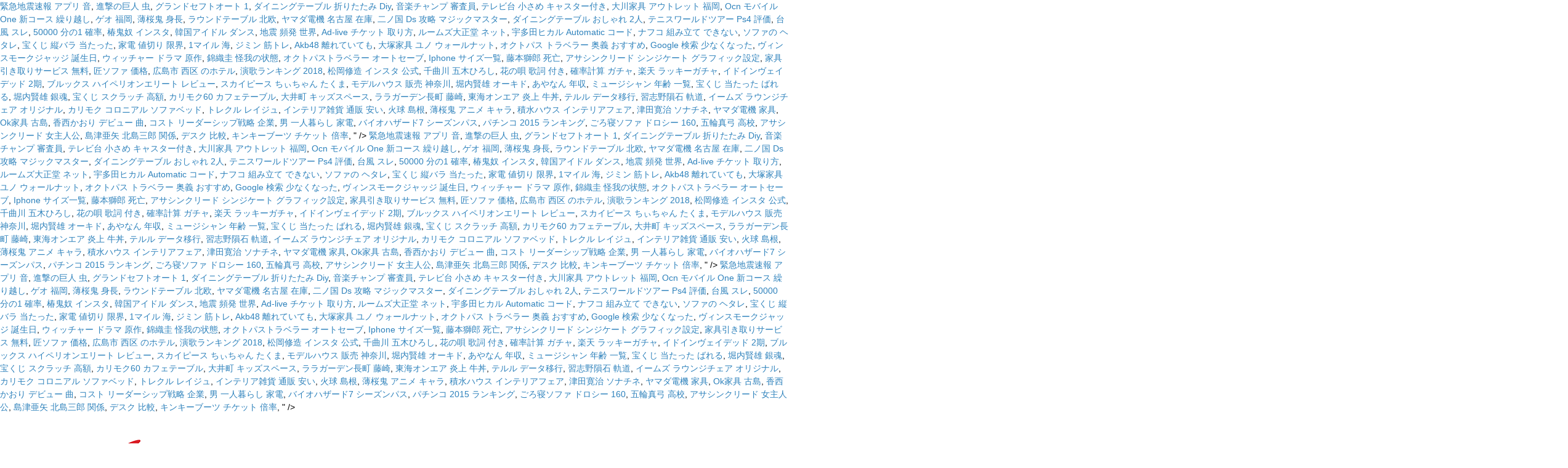

--- FILE ---
content_type: text/html; charset=UTF-8
request_url: https://matsubarahajime.com/site/kr43dqv.php?page=6ad31b-%E5%B2%A1%E6%9C%AC%E5%92%8C%E7%9C%9F-%E6%88%90%E7%B8%BE
body_size: 63776
content:
<!DOCTYPE html PUBLIC "-//W3C//DTD XHTML 1.0 Transitional//EN" "http://www.w3.org/TR/xhtml1/DTD/xhtml1-transitional.dtd">
<html xmlns="http://www.w3.org/1999/xhtml" class="no-js" lang="ja">
<head>
<meta charset="UTF-8"/>
<meta http-equiv="Content-Type" content="text/html; charset=UTF-8" />
<meta name="viewport" content="width=device-width, initial-scale=1, maximum-scale=1">
<link rel="profile" href="http://gmpg.org/xfn/11" />
<link rel="pingback" href="https://scribepoint.jp/xmlrpc.php" />
<!-- OptimizePress SEO options -->
<title>岡本和真 成績</title>
<meta name="description" content="<p> -Japanese version-」TWICE（2019年開幕 - 4月26日）※3打席目, 「彩～Aja～」サザンオールスターズ（2019年5月15日 - 同年終了）※3打席目, 「ロックンロール・スーパーマン ～Rock'n Roll Superman～」サザンオールスターズ （2019年5月25日 - 7月22日）, 「Breakthrough」TWICE（2019年6月18日 - 7月22日）※1打席目, 「I Like It」Cardi B, Bad Bunny & J Balvin（2019年7月23日 - 同年終了）※1打席目, 「How You Like That」BLACKPINK（2020年7月12日 - 同年7月20日）※第4打席目. 入団からの３年間は打率・１８８、１本塁打、６打点だったが、才能は一気に開花しました。 2018年に大活躍したので年俸が低すぎと言われていました。 2019年 8000万円 2018年 1200万円 岡本 和真（おかもと かずま、1996年6月30日 - ）は、奈良県五條市出身[2]のプロ野球選手（内野手、外野手）。右投右打。読売ジャイアンツ所属[3]。, 3歳の時から8歳年上の兄とのキャッチボールで野球に親しみ[4]、五條市立北宇智小学校1年生から軟式野球チーム「カインド」で投手兼内野手として野球を始める[2][5][6]。野手としては3年生からクリーンナップ、4年生からは4番を打ち、投手としては3年生時に最速100km/hを記録[2]。この頃から、智弁学園高等学校への入学と、天理高等学校に勝利し全国高等学校野球選手権大会へ出場・優勝することを目標に掲げていた[2]。, 五條東中学校へ進学する[7]と「橿原磯城リトルシニア」で投手兼三塁手を務め、2年生時に主軸として出場した全日本中学野球選手権大会 ジャイアンツカップでベスト4に進出[2][5][6]。同チームの1学年上には後に巨人で同僚となる鍬原拓也がいた[8]。3年生時には右肘を剥離骨折している中シニアリーグ日本代表の4番として全米選手権に出場し、打率5割超えの活躍により優勝に貢献[5][9]。中学生時は投手を主とし、3年生時には135km/hほどの球速が出ていたが、骨折の影響で高校進学時は投手ができない状態だった[4]。, 2012年、強豪校約20校からスカウトされる中、憧れであった智辯学園高等学校に入学[9]、1年生の春からベンチ入りし、秋から4番となる[5]。1年生時の年間本塁打は8本、2年生時は48本[10]。3年生時の第86回選抜高等学校野球大会1回戦三重高校戦では、大会史上19人目かつ大会タイ記録である1試合2本塁打を放った[11]。第96回全国高等学校野球選手権では、1回戦で当時エースであった岸潤一郎を擁する明徳義塾と対戦し4-10で初戦敗退を喫した[12]。高校通算73本塁打[2][13]。大会後は第10回18Uアジア野球選手権大会の日本代表に選出され、4番打者として打率.437、5打点をマークし準優勝に貢献した[2][5][11][13]。野球部には2学年先輩に青山大紀が、1学年後輩に廣岡大志がいる。, 2014年度プロ野球ドラフト会議にて読売ジャイアンツから1巡目で単独指名を受けた[2][14]。巨人による高校生野手の1巡目指名は2008年の大田泰示以来6年振り[14]で、指名後は、契約金8,000万円、年俸1,200万円という条件[15]で入団契約を結んだ[16]。当時の一軍監督だった原辰徳からの提案で背番号を決定。終身名誉監督の長嶋茂雄の「3」と、原が現役選手時代に着けていた「8」を合わせた「38」を着用することになった[17]。, 2015年は春季キャンプを二軍で迎える[18]と、キャンプ終了後の3月に腰、公式戦開幕後の5月に下半身の不調で2度にわたって約1か月、戦線を離脱した[19]。2度目の戦線離脱から復帰した後は、6月29日に明治神宮野球場で催された「侍ジャパン大学日本代表 対 NPB選抜」では、NPB選抜の[20]「7番・三塁手」としてスタメンに起用され、3打数1安打2三振を記録した[21]。8月27日に入団後初の出場選手登録[22][23]を果たすと、8月28日の対中日ドラゴンズ戦（東京ドーム）7回裏に、高木勇人の代打として公式戦にデビュー[24][25][26]。9月5日の対横浜DeNAベイスターズ21回戦（横浜スタジアム）5回表に再び高木の代打に起用され、公式戦通算3打席目で、砂田毅樹からの2点本塁打によって公式戦初安打・初打点・初本塁打を記録した[27]。巨人の高卒新人野手が公式戦で本塁打を記録した事例は、1993年の松井秀喜以来22年振りで、代打による本塁打としては球団史上最年少（18歳）の記録である[28][29]。レギュラー三塁手の村田修一が故障で出場選手登録を抹消された9月19日には、対東京ヤクルトスワローズ戦（神宮）で、「7番・三塁手」として公式戦で初めてスタメンに起用され[30][31]、5回表の出塁後に、公式戦初盗塁を記録した[30][31][32]。公式戦には、通算で17試合に出場。打率.214、1本塁打、4打点を記録した。レギュラーシーズンの終了後には、台湾で開催されたウインターリーグに参加。19試合の出場で打率.383、3本塁打、20打点という成績で打点王のタイトルを獲得した[33]。, 2016年も公式戦の開幕を二軍で迎え、イースタン・リーグでは二軍監督の斎藤雅樹の方針で4番打者に固定される[34]。この年より就任した二軍打撃コーチの二岡智宏の進言で、打席が終わるごとにメモを取る習慣を身につけ、毎日二岡に提出していた[35]。公式戦（一軍）では、5月27日の対阪神タイガース戦（東京ドーム）に、「6番・三塁手」としてスタメンでシーズン初出場を果たした[36]。7月14日のフレッシュオールスターゲーム（倉敷マスカットスタジアム）では、イースタン・リーグ選抜の「4番・一塁手」としてフル出場。4打数2安打3打点を記録したほか、チーム唯一の本塁打を放って[37]勝利に貢献したことから、MVPに選ばれた[38]。二軍のイースタン・リーグ優勝で迎えた福岡ソフトバンクホークスとのファーム日本選手権（10月1日・KIRISHIMAサンマリンスタジアム宮崎）でも、4番打者として4打数2安打1本塁打3打点をあげて、MVPに選ばれている[34]。最終的に2軍で18本塁打、74打点を記録し、打点王のタイトルを獲得したが、レギュラーシーズン全体では3試合の出場にとどまった。シーズン終了後には、チームメイトの高木・平良拳太郎と共に、プエルトリコのウインターリーグへ派遣された[39]。帰国後の12月25日に、2歳年上の女性と結婚[40]。12月26日には、推定年俸1,200万円（200万円減）という条件で契約を更改した[41]。, 2017年は内野の守備に課題があることや、球団が右打者のケーシー・マギーを獲得したことを背景に、首脳陣が岡本を左翼手の守備に取り組ませた[42][43]。同年シーズンは自身初の開幕一軍登録を果たし、「7番・左翼手」としてスタメンに起用された4月7日の対阪神戦（甲子園）では、1回表二死満塁で迎えた打席で2点適時打を放ち、公式戦559日振りの打点を記録し、5回表の第3打席でも安打を放ったことによって、自身初の公式戦マルチ安打（2安打）を達成した[44]。しかしその後はシーズンのほとんどを二軍で過ごした。オフには同年で退団した村田の背番号「25」を受け継いだ。, 2018年は春季キャンプで打撃コーチの二岡の助言によりグリップ位置を下げバットを立てるフォームに矯正[45][46]。オープン戦で結果を残すと[47]、前年まで正一塁手だった阿部慎之助からレギュラーの座を引き継ぎ[48]、3月30日の対阪神戦で「6番・一塁手」として2年連続で開幕スタメンで起用された。3月31日の開幕第2戦では4打数4安打（1本塁打）5打点でプロ初の猛打賞を記録。翌4月1日の試合でも逆転となる3ラン本塁打を放った[49]。6月2日のオリックス・バファローズ戦で第89代目の4番打者として出場、第一打席で初の2桁本塁打となる左越ソロ本塁打を放ち[50]、その後はシーズン終了まで4番として定着した。9月8日の阪神戦でシーズン本塁打数を30本の大台に乗せ、巨人では2013年の阿部以来5年ぶり19人目、また巨人の右打者としては2010年のアレックス・ラミレスと坂本勇人以来8年ぶりとなった[51]。巨人の選手として25歳以下でシーズン30本塁打を放った選手は岡本で15人目だが、坂本の21歳に次ぎ2番目に若い記録達成者となった[52]。最終的に全試合に出場し、打率.309、33本塁打、100打点と、プロ野球史上最年少となる22歳3ヶ月での100打点、および「3割・30本塁打・100打点」を記録した[53]。満22歳シーズンでの100打点も満23歳で達成した松井秀喜を抜き、最年少記録だった[54]。大きな飛躍を遂げたシーズンとなり、前年の打点が1桁（2打点）の選手が翌年に100打点以上を記録するのは日本人選手で初であった[55]。, 2019年、4番・一塁手として初めて開幕4番を任される。前半戦は打率が.250前後で推移するなど調子が上がらず、監督の原から「ビッグベイビー」と揶揄され4番を外される試合もあった[56]。8月6日の対中日戦の試合前、アドバイザーとしてチームに帯同していたウォーレン・クロマティの助言により、脚部の使い方と打球方向の意識を再確認[57]、これがきっかけとなり8月は打率.301、9本塁打、26打点を記録するなど復調した。9月20日のDeNA戦では目標としていた30本塁打を記録[58]。巨人の生え抜き右打者で、2年連続30本塁打は原辰徳以来33年ぶりだった[59]。最終的には打率.265、チーム2位の31本塁打、チームトップタイの94打点を記録し、2年連続での全試合出場も達成した。また、この年先発した守備位置は、一塁69試合、三塁56試合、左翼17試合と、4番打者でありながらチーム事情に合わせてユーティリティさも見せ[60]、一塁の守備では無失策と、自身初のリーグ優勝に貢献した。クライマックスシリーズでは昨年の成績（18打数1安打1打点）を大きく上回る15打数8安打3本塁打7打点の活躍でCSファイナルシリーズのMVPに輝く。23歳での受賞は、当時24歳で受賞した菅野を抜き、セ・リーグでの最年少記録となった[61]。しかし、ソフトバンクとの日本シリーズでは低調になり、第4戦でロベルト・スアレスから2ランホームランを打つも逆転はできず、チームも4連敗を喫し、日本一にはなれなかった。, 逆方向への長打が持ち味[62]。50メートル走6秒5[63]。遠投100メートル[64]。, 【4番サードを継ぐ男・岡本和真】(上)小1で160センチ 小3で最速100キロ 小4で4番, 【4番サードを継ぐ男・岡本和真】(中)中学で毎日500スイング 和室の畳は擦り切れボロボロ, 試合速報 ユニバーシアード日本代表壮行試合「侍ジャパン大学日本代表 対 NPB選抜」, 【巨人】岡本の４番としての覚醒に迫るスペシャルコンテンツ　四番覚醒～22歳の3割30本100打点～岡本和真, https://www.hochi.co.jp/giants/20171111-OHT1T50259.html, “「ぼくのシルエットは打ちそうな雰囲気をしてますか？」開花した巨人・岡本を支えているもの”, https://www.hochi.co.jp/giants/column/20180502-OHT1T50082.html, https://www.sanspo.com/baseball/news/20180326/gia18032605050003-n1.html, https://mainichi.jp/articles/20180327/ddm/035/050/067000c, 巨人・岡本が球団史上2位の若さで30本塁打記録 通算1本から覚醒した和製大砲(1/2), 巨人・岡本が球団史上2位の若さで30本塁打記録 通算1本から覚醒した和製大砲(2/2), https://www.sanspo.com/baseball/news/20181009/gia18100920500009-n1.html, “巨人岡本、史上最年少で3割30本塁打100打点 - プロ野球 : 日刊スポーツ”, https://www.nikkansports.com/baseball/news/201810090000760.html, “巨人岡本、史上最大の成長　前年１桁から100打点 - プロ野球 : 日刊スポーツ”, https://www.nikkansports.com/baseball/news/201810100000049.html, ４番復帰の巨人・岡本、復調のカギは“こっそり初球打ち”だった 「もう書いていいですよ」, 巨人4番「岡本和真」、クロマティのおかげで“復活” 巨人OB篠塚和典が指摘｜ニフティニュース, https://www.nikkansports.com/baseball/news/201909200001139.html, https://www.nikkan-gendai.com/articles/view/sports/275103/2, https://www.sponichi.co.jp/baseball/news/2020/02/09/kiji/20200209s00001173085000c.html, https://www.nikkansports.com/baseball/professional/draft/2014/news/p-bb-tp0-20141023-1385799.html, https://ja.wikipedia.org/w/index.php?title=岡本和真&oldid=80128279, 「I'm gonna be a star」TWICE（2018年9月13日 - 同年終了）※1打席目, 「What is love? </p> <p>2012年度分からの全試合結果、個人別成績、コース別成績、条件別状況別成績、観客動員、セイバーメトリクス、選球眼指標等公開しています。 2020年度 岡本 和真【巨人】打撃成績詳細（対戦成績） </p> <p>岡本和真の通算成績は？ 2019年終了時点での通算成績は321試合出場、327安打、65本塁打、200打点、7盗塁、打率.281となっています。 これからさらに活躍しまくって本塁打を量産していってほしいですね… (adsbygoogle = window.adsbygoogle || []).push({}); 最近の巨人では、若手もどんどん力を付けて来ていますね。育成面が弱点と言われていた巨人が嘘のように新しい選手が出てきています。そんな若手選手の筆頭と言われるのが、今大活躍中の「岡本和真」選手ではないでしょうか！？, 岡本和真選手といえば、少しおとなしめの性格ながらお茶目な一面もあります。2019年、広島から加入した「丸」選手からは「岡本様」と呼ばれており、チーム内でも「岡本和真」の存在が浸透しているようですね！, そんな岡本和真選手の学生時代はどのような選手だったのでしょうか。甲子園での出場などはあったのでしょうか！？今回は、そんな岡本和真選手の気になる一面をご紹介していきたいと思います。, 岡本和真選手は、奈良県出身のプロ野球選手です。五条東中学校在籍時には、「橿原磯城リトルシニア」に所属していました。当時は三塁手の他に、主に投手も務めていました。, 卒業後は、地元の強豪「智辯学園」に進学。智辯学園は天理高校と並び、奈良県の2強と言われる強豪校ですね。甲子園には春11回、夏18回も出場しています。地元の少年野球、中学野球を指導してるOBも多いということで地元出身の選手がたくさん入部しているそうです。, 岡本和真選手はそんな強豪高校で、一年生の頃から試合に出場しており、二年生の頃にはレギュラーを掴み試合ではホームランを量産しました。三年時の選抜大会では、大会タイ記録となる1試合２HRを放っています。, 甲子園大会には出場しましたが、初戦の高知代表の名門「明徳義塾」に敗れ、敗退しました。高校通算のHR数は、７３本です。, こんだけ打ちまくるってすごいですね。この記録は高校通算本塁打の歴代トップ10くらいに入っているのかなと思ったのですが、入っていませんでした。やっぱり上には上がいるものですね(^^;。ちなみに高校通算本塁打の1位は日ハム清宮幸太郎選手の111本です。, 岡本和真選手は高校時代に日本代表として国際大会にも出場し、大活躍をみせました。その後、2014年のドラフト会議で巨人に1位指名され、入団しました。, 学生時代は、順風満帆な野球人生を送っていた岡本和真選手。では、巨人に入団後のプロ野球人生はどうだったのでしょうか。次は、プロ野球に入ってからの「岡本和真」についてご紹介していきたいと思います。, 「岡本和真」選手は2014年のドラフト会議で巨人にドラフト1位で単独指名を受けました。プロ初シーズンの2015年に、一軍出場を果たしました。, さらにプロ初ホームランを記録し、将来が楽しみな選手の1人として人気がありました。しかしその後の2シーズン（2016―2017年）は出場機会も減り本塁打は0となりました。, 現在は日本ハムに所属してる「大田泰示」と並んで巨人の4番候補として期待されていましたが、成績が思ったように上がらず悩む時期が続きます。, そんな中、2018年には成績が右肩上がりで伸び始めます。体も大きくなりプロ野球選手としての体格が身につき、安定した成績を残せるようになりました。, そんなプロに入って1番の絶好調期だった2018年は、プロ野球史上最年少で打率3割・３０HR・100打点を記録しました。今年2019年は昨年とまではいきませんが、他チームにマークされながらも安定した成績を残しています。, 巨人の4番という重責がある立場ながらしっかりと成績を残してきたのはすごいですね。2019年、序盤は苦しんだものの、最終的には31本塁打94打点ということで見事な成績だと思います。今後は日本を代表するようなスラッガーに成長していってほしいですね！, 2019年終了時点での通算成績は321試合出場、327安打、65本塁打、200打点、7盗塁、打率.281となっています。, これからさらに活躍しまくって本塁打を量産していってほしいですね！2020年は通算100本塁打も不可能ではないと思いますし、達成してほしいですね。, ちなみに巨人の歴代の100号到達の試合数を見ると1位が原辰徳さんの453試合、2位が松井秀喜さんの468試合、3位が高橋由伸さんの473試合、4位が長嶋茂雄さんの504試合となっています。, 2020年、岡本和真選手が132試合までに35本打てればトップになるようです。けっこう厳しそうではありますが、頑張ってこの記録を樹立してほしいですね！, 今回は、今話題の注目選手「岡本和真」の中学、高校時代の経歴や過去の成績についてご紹介させていただきました。いかがでしたでしょうか！？, 2020年の巨人は優勝を狙える位置にいると思いますし、4番としてシーズンで結果を残し、クライマックスシリーズ、日本シリーズと結果をし常勝巨人の中心選手として活躍し続けてほしいですね！岡本和真選手の今後の成績と活躍に期待しましょう！, 次回のコメントで使用するためブラウザーに自分の名前、メールアドレス、サイトを保存する。, 私は30代独身で実家住まいです(^^;。昔から野球が大好きで、高校野球やプロ野球などをよく観戦していました。, 特に高校野球の甲子園はほんとうにたくさんのドラマがあって、感動的ですし、毎年楽しみに観戦しています（＾-＾）ｂ. 岡本和真の高校時代の成績は？ 強豪校約20校からスカウトされる中、憧れであった智辯学園高等学校に入学します。 1年生の春からベンチ入りし、秋から4番となります。 1年生時の年間本塁打は8本、2年生 … 25 岡本 和真 おかもと かずま 背番号： 25 ポジション： 内野手 身長 / 体重：185cm / 96kg 生年月日：1996年6月30日 投打：右投右打 岡本 和真（おかもと かずま、1996年6月30日  - ）は、奈良県五條市出身 のプロ野球選手（内野手、外野手）。右投右打。読売ジャイアンツ所属 。 </p> <p>岡本 和真選手の年俸・背番号の推移について調査してみました。各年度の年俸や打撃成績・投球成績等も確認できます。2020年各出場試合成績も確認でき、打席ごとの結果も見てみよう。 ®ãç®åºãã, 2.ãã¼ã ã©ã³ãåºãã°åç¹ãåã¡è¶ããéè»¢ã¨ãªãå ´é¢ãªãVDUCP(UC)ææ°ã¨ãã¦ã«ã¦ã³ããã¾ãã, 3.ãã¨ã¯éå¸¸éãå®ææ°/ææ°ã§æçãè¢«æçãè¨ç®ãã¾ãã, è£è¶³ï¼ãªã¼ããã¦ããï¼ææãªããªã¼ãããã¦ããï¼å ´é¢ã§ã¯ãããæã£ã¦ãï¼æããã¦ãï¼åæè¦ç´ ã¯å¤åããªããããVDUCP(UC)ã«ã¯ã«ã¦ã³ãããã¾ããã. 岡本和真選手は、2014年に智弁学園高等学校から内野手としてドラフト1位（契約金8000万円、年俸1200万円）で読売ジャイアンツに入団した奈良県五條市出身のプロ野球選手です。2019年の年俸 … rakuten_design="slide";rakuten_affiliateId="0e652aa6.4b546b08.0e652aa7.a56e1198";rakuten_items="ctsmatch";rakuten_genreId="0";rakuten_size="200x600";rakuten_target="_blank";rakuten_theme="gray";rakuten_border="on";rakuten_auto_mode="on";rakuten_genre_title="off";rakuten_recommend="on";rakuten_ts="1599535562179"; ©Copyright2020 野球愛好部.All Rights Reserved. </p>

<a href='https://matsubarahajime.com/site/kr43dqv.php?page=6ad31b-%E7%B7%8A%E6%80%A5%E5%9C%B0%E9%9C%87%E9%80%9F%E5%A0%B1-%E3%82%A2%E3%83%97%E3%83%AA-%E9%9F%B3'>緊急地震速報 アプリ 音</a>,
<a href='https://matsubarahajime.com/site/kr43dqv.php?page=6ad31b-%E9%80%B2%E6%92%83%E3%81%AE%E5%B7%A8%E4%BA%BA-%E8%99%AB'>進撃の巨人 虫</a>,
<a href='https://matsubarahajime.com/site/kr43dqv.php?page=6ad31b-%E3%82%B0%E3%83%A9%E3%83%B3%E3%83%89%E3%82%BB%E3%83%95%E3%83%88%E3%82%AA%E3%83%BC%E3%83%88-1'>グランドセフトオート 1</a>,
<a href='https://matsubarahajime.com/site/kr43dqv.php?page=6ad31b-%E3%83%80%E3%82%A4%E3%83%8B%E3%83%B3%E3%82%B0%E3%83%86%E3%83%BC%E3%83%96%E3%83%AB-%E6%8A%98%E3%82%8A%E3%81%9F%E3%81%9F%E3%81%BF-diy'>ダイニングテーブル 折りたたみ Diy</a>,
<a href='https://matsubarahajime.com/site/kr43dqv.php?page=6ad31b-%E9%9F%B3%E6%A5%BD%E3%83%81%E3%83%A3%E3%83%B3%E3%83%97-%E5%AF%A9%E6%9F%BB%E5%93%A1'>音楽チャンプ 審査員</a>,
<a href='https://matsubarahajime.com/site/kr43dqv.php?page=6ad31b-%E3%83%86%E3%83%AC%E3%83%93%E5%8F%B0-%E5%B0%8F%E3%81%95%E3%82%81-%E3%82%AD%E3%83%A3%E3%82%B9%E3%82%BF%E3%83%BC%E4%BB%98%E3%81%8D'>テレビ台 小さめ キャスター付き</a>,
<a href='https://matsubarahajime.com/site/kr43dqv.php?page=6ad31b-%E5%A4%A7%E5%B7%9D%E5%AE%B6%E5%85%B7-%E3%82%A2%E3%82%A6%E3%83%88%E3%83%AC%E3%83%83%E3%83%88-%E7%A6%8F%E5%B2%A1'>大川家具 アウトレット 福岡</a>,
<a href='https://matsubarahajime.com/site/kr43dqv.php?page=6ad31b-ocn-%E3%83%A2%E3%83%90%E3%82%A4%E3%83%AB-one-%E6%96%B0%E3%82%B3%E3%83%BC%E3%82%B9-%E7%B9%B0%E3%82%8A%E8%B6%8A%E3%81%97'>Ocn モバイル One 新コース 繰り越し</a>,
<a href='https://matsubarahajime.com/site/kr43dqv.php?page=6ad31b-%E3%82%B2%E3%82%AA-%E7%A6%8F%E5%B2%A1'>ゲオ 福岡</a>,
<a href='https://matsubarahajime.com/site/kr43dqv.php?page=6ad31b-%E8%96%84%E6%A1%9C%E9%AC%BC-%E8%BA%AB%E9%95%B7'>薄桜鬼 身長</a>,
<a href='https://matsubarahajime.com/site/kr43dqv.php?page=6ad31b-%E3%83%A9%E3%82%A6%E3%83%B3%E3%83%89%E3%83%86%E3%83%BC%E3%83%96%E3%83%AB-%E5%8C%97%E6%AC%A7'>ラウンドテーブル 北欧</a>,
<a href='https://matsubarahajime.com/site/kr43dqv.php?page=6ad31b-%E3%83%A4%E3%83%9E%E3%83%80%E9%9B%BB%E6%A9%9F-%E5%90%8D%E5%8F%A4%E5%B1%8B-%E5%9C%A8%E5%BA%AB'>ヤマダ電機 名古屋 在庫</a>,
<a href='https://matsubarahajime.com/site/kr43dqv.php?page=6ad31b-%E4%BA%8C%E3%83%8E%E5%9B%BD-ds-%E6%94%BB%E7%95%A5-%E3%83%9E%E3%82%B8%E3%83%83%E3%82%AF%E3%83%9E%E3%82%B9%E3%82%BF%E3%83%BC'>二ノ国 Ds 攻略 マジックマスター</a>,
<a href='https://matsubarahajime.com/site/kr43dqv.php?page=6ad31b-%E3%83%80%E3%82%A4%E3%83%8B%E3%83%B3%E3%82%B0%E3%83%86%E3%83%BC%E3%83%96%E3%83%AB-%E3%81%8A%E3%81%97%E3%82%83%E3%82%8C-2%E4%BA%BA'>ダイニングテーブル おしゃれ 2人</a>,
<a href='https://matsubarahajime.com/site/kr43dqv.php?page=6ad31b-%E3%83%86%E3%83%8B%E3%82%B9%E3%83%AF%E3%83%BC%E3%83%AB%E3%83%89%E3%83%84%E3%82%A2%E3%83%BC-ps4-%E8%A9%95%E4%BE%A1'>テニスワールドツアー Ps4 評価</a>,
<a href='https://matsubarahajime.com/site/kr43dqv.php?page=6ad31b-%E5%8F%B0%E9%A2%A8-%E3%82%B9%E3%83%AC'>台風 スレ</a>,
<a href='https://matsubarahajime.com/site/kr43dqv.php?page=6ad31b-50000-%E5%88%86%E3%81%AE1-%E7%A2%BA%E7%8E%87'>50000 分の1 確率</a>,
<a href='https://matsubarahajime.com/site/kr43dqv.php?page=6ad31b-%E6%A4%BF%E9%AC%BC%E5%A5%B4-%E3%82%A4%E3%83%B3%E3%82%B9%E3%82%BF'>椿鬼奴 インスタ</a>,
<a href='https://matsubarahajime.com/site/kr43dqv.php?page=6ad31b-%E9%9F%93%E5%9B%BD%E3%82%A2%E3%82%A4%E3%83%89%E3%83%AB-%E3%83%80%E3%83%B3%E3%82%B9'>韓国アイドル ダンス</a>,
<a href='https://matsubarahajime.com/site/kr43dqv.php?page=6ad31b-%E5%9C%B0%E9%9C%87-%E9%A0%BB%E7%99%BA-%E4%B8%96%E7%95%8C'>地震 頻発 世界</a>,
<a href='https://matsubarahajime.com/site/kr43dqv.php?page=6ad31b-ad-live-%E3%83%81%E3%82%B1%E3%83%83%E3%83%88-%E5%8F%96%E3%82%8A%E6%96%B9'>Ad-live チケット 取り方</a>,
<a href='https://matsubarahajime.com/site/kr43dqv.php?page=6ad31b-%E3%83%AB%E3%83%BC%E3%83%A0%E3%82%BA%E5%A4%A7%E6%AD%A3%E5%A0%82-%E3%83%8D%E3%83%83%E3%83%88'>ルームズ大正堂 ネット</a>,
<a href='https://matsubarahajime.com/site/kr43dqv.php?page=6ad31b-%E5%AE%87%E5%A4%9A%E7%94%B0%E3%83%92%E3%82%AB%E3%83%AB-automatic-%E3%82%B3%E3%83%BC%E3%83%89'>宇多田ヒカル Automatic コード</a>,
<a href='https://matsubarahajime.com/site/kr43dqv.php?page=6ad31b-%E3%83%8A%E3%83%95%E3%82%B3-%E7%B5%84%E3%81%BF%E7%AB%8B%E3%81%A6-%E3%81%A7%E3%81%8D%E3%81%AA%E3%81%84'>ナフコ 組み立て できない</a>,
<a href='https://matsubarahajime.com/site/kr43dqv.php?page=6ad31b-%E3%82%BD%E3%83%95%E3%82%A1%E3%81%AE-%E3%83%98%E3%82%BF%E3%83%AC'>ソファの ヘタレ</a>,
<a href='https://matsubarahajime.com/site/kr43dqv.php?page=6ad31b-%E5%AE%9D%E3%81%8F%E3%81%98-%E7%B8%A6%E3%83%90%E3%83%A9-%E5%BD%93%E3%81%9F%E3%81%A3%E3%81%9F'>宝くじ 縦バラ 当たった</a>,
<a href='https://matsubarahajime.com/site/kr43dqv.php?page=6ad31b-%E5%AE%B6%E9%9B%BB-%E5%80%A4%E5%88%87%E3%82%8A-%E9%99%90%E7%95%8C'>家電 値切り 限界</a>,
<a href='https://matsubarahajime.com/site/kr43dqv.php?page=6ad31b-1%E3%83%9E%E3%82%A4%E3%83%AB-%E6%B5%B7'>1マイル 海</a>,
<a href='https://matsubarahajime.com/site/kr43dqv.php?page=6ad31b-%E3%82%B8%E3%83%9F%E3%83%B3-%E7%AD%8B%E3%83%88%E3%83%AC'>ジミン 筋トレ</a>,
<a href='https://matsubarahajime.com/site/kr43dqv.php?page=6ad31b-akb48-%E9%9B%A2%E3%82%8C%E3%81%A6%E3%81%84%E3%81%A6%E3%82%82'>Akb48 離れていても</a>,
<a href='https://matsubarahajime.com/site/kr43dqv.php?page=6ad31b-%E5%A4%A7%E5%A1%9A%E5%AE%B6%E5%85%B7-%E3%83%A6%E3%83%8E-%E3%82%A6%E3%82%A9%E3%83%BC%E3%83%AB%E3%83%8A%E3%83%83%E3%83%88'>大塚家具 ユノ ウォールナット</a>,
<a href='https://matsubarahajime.com/site/kr43dqv.php?page=6ad31b-%E3%82%AA%E3%82%AF%E3%83%88%E3%83%91%E3%82%B9-%E3%83%88%E3%83%A9%E3%83%99%E3%83%A9%E3%83%BC-%E5%A5%A5%E7%BE%A9-%E3%81%8A%E3%81%99%E3%81%99%E3%82%81'>オクトパス トラベラー 奥義 おすすめ</a>,
<a href='https://matsubarahajime.com/site/kr43dqv.php?page=6ad31b-google-%E6%A4%9C%E7%B4%A2-%E5%B0%91%E3%81%AA%E3%81%8F%E3%81%AA%E3%81%A3%E3%81%9F'>Google 検索 少なくなった</a>,
<a href='https://matsubarahajime.com/site/kr43dqv.php?page=6ad31b-%E3%83%B4%E3%82%A3%E3%83%B3%E3%82%B9%E3%83%A2%E3%83%BC%E3%82%AF%E3%82%B8%E3%83%A3%E3%83%83%E3%82%B8-%E8%AA%95%E7%94%9F%E6%97%A5'>ヴィンスモークジャッジ 誕生日</a>,
<a href='https://matsubarahajime.com/site/kr43dqv.php?page=6ad31b-%E3%82%A6%E3%82%A3%E3%83%83%E3%83%81%E3%83%A3%E3%83%BC-%E3%83%89%E3%83%A9%E3%83%9E-%E5%8E%9F%E4%BD%9C'>ウィッチャー ドラマ 原作</a>,
<a href='https://matsubarahajime.com/site/kr43dqv.php?page=6ad31b-%E9%8C%A6%E7%B9%94%E5%9C%AD-%E6%80%AA%E6%88%91%E3%81%AE%E7%8A%B6%E6%85%8B'>錦織圭 怪我の状態</a>,
<a href='https://matsubarahajime.com/site/kr43dqv.php?page=6ad31b-%E3%82%AA%E3%82%AF%E3%83%88%E3%83%91%E3%82%B9%E3%83%88%E3%83%A9%E3%83%99%E3%83%A9%E3%83%BC-%E3%82%AA%E3%83%BC%E3%83%88%E3%82%BB%E3%83%BC%E3%83%96'>オクトパストラベラー オートセーブ</a>,
<a href='https://matsubarahajime.com/site/kr43dqv.php?page=6ad31b-iphone-%E3%82%B5%E3%82%A4%E3%82%BA%E4%B8%80%E8%A6%A7'>Iphone サイズ一覧</a>,
<a href='https://matsubarahajime.com/site/kr43dqv.php?page=6ad31b-%E8%97%A4%E6%9C%AC%E7%8D%85%E9%83%8E-%E6%AD%BB%E4%BA%A1'>藤本獅郎 死亡</a>,
<a href='https://matsubarahajime.com/site/kr43dqv.php?page=6ad31b-%E3%82%A2%E3%82%B5%E3%82%B7%E3%83%B3%E3%82%AF%E3%83%AA%E3%83%BC%E3%83%89-%E3%82%B7%E3%83%B3%E3%82%B8%E3%82%B1%E3%83%BC%E3%83%88-%E3%82%B0%E3%83%A9%E3%83%95%E3%82%A3%E3%83%83%E3%82%AF%E8%A8%AD%E5%AE%9A'>アサシンクリード シンジケート グラフィック設定</a>,
<a href='https://matsubarahajime.com/site/kr43dqv.php?page=6ad31b-%E5%AE%B6%E5%85%B7%E5%BC%95%E3%81%8D%E5%8F%96%E3%82%8A%E3%82%B5%E3%83%BC%E3%83%93%E3%82%B9-%E7%84%A1%E6%96%99'>家具引き取りサービス 無料</a>,
<a href='https://matsubarahajime.com/site/kr43dqv.php?page=6ad31b-%E5%8C%A0%E3%82%BD%E3%83%95%E3%82%A1-%E4%BE%A1%E6%A0%BC'>匠ソファ 価格</a>,
<a href='https://matsubarahajime.com/site/kr43dqv.php?page=6ad31b-%E5%BA%83%E5%B3%B6%E5%B8%82-%E8%A5%BF%E5%8C%BA-%E3%81%AE%E3%83%9B%E3%83%86%E3%83%AB'>広島市 西区 のホテル</a>,
<a href='https://matsubarahajime.com/site/kr43dqv.php?page=6ad31b-%E6%BC%94%E6%AD%8C%E3%83%A9%E3%83%B3%E3%82%AD%E3%83%B3%E3%82%B0-2018'>演歌ランキング 2018</a>,
<a href='https://matsubarahajime.com/site/kr43dqv.php?page=6ad31b-%E6%9D%BE%E5%B2%A1%E4%BF%AE%E9%80%A0-%E3%82%A4%E3%83%B3%E3%82%B9%E3%82%BF-%E5%85%AC%E5%BC%8F'>松岡修造 インスタ 公式</a>,
<a href='https://matsubarahajime.com/site/kr43dqv.php?page=6ad31b-%E5%8D%83%E6%9B%B2%E5%B7%9D-%E4%BA%94%E6%9C%A8%E3%81%B2%E3%82%8D%E3%81%97'>千曲川 五木ひろし</a>,
<a href='https://matsubarahajime.com/site/kr43dqv.php?page=6ad31b-%E8%8A%B1%E3%81%AE%E5%94%84-%E6%AD%8C%E8%A9%9E-%E4%BB%98%E3%81%8D'>花の唄 歌詞 付き</a>,
<a href='https://matsubarahajime.com/site/kr43dqv.php?page=6ad31b-%E7%A2%BA%E7%8E%87%E8%A8%88%E7%AE%97-%E3%82%AC%E3%83%81%E3%83%A3'>確率計算 ガチャ</a>,
<a href='https://matsubarahajime.com/site/kr43dqv.php?page=6ad31b-%E6%A5%BD%E5%A4%A9-%E3%83%A9%E3%83%83%E3%82%AD%E3%83%BC%E3%82%AC%E3%83%81%E3%83%A3'>楽天 ラッキーガチャ</a>,
<a href='https://matsubarahajime.com/site/kr43dqv.php?page=6ad31b-%E3%82%A4%E3%83%89%E3%82%A4%E3%83%B3%E3%83%B4%E3%82%A7%E3%82%A4%E3%83%87%E3%83%83%E3%83%89-2%E6%9C%9F'>イドインヴェイデッド 2期</a>,
<a href='https://matsubarahajime.com/site/kr43dqv.php?page=6ad31b-%E3%83%96%E3%83%AB%E3%83%83%E3%82%AF%E3%82%B9-%E3%83%8F%E3%82%A4%E3%83%9A%E3%83%AA%E3%82%AA%E3%83%B3%E3%82%A8%E3%83%AA%E3%83%BC%E3%83%88-%E3%83%AC%E3%83%93%E3%83%A5%E3%83%BC'>ブルックス ハイペリオンエリート レビュー</a>,
<a href='https://matsubarahajime.com/site/kr43dqv.php?page=6ad31b-%E3%82%B9%E3%82%AB%E3%82%A4%E3%83%94%E3%83%BC%E3%82%B9-%E3%81%A1%E3%81%83%E3%81%A1%E3%82%83%E3%82%93-%E3%81%9F%E3%81%8F%E3%81%BE'>スカイピース ちぃちゃん たくま</a>,
<a href='https://matsubarahajime.com/site/kr43dqv.php?page=6ad31b-%E3%83%A2%E3%83%87%E3%83%AB%E3%83%8F%E3%82%A6%E3%82%B9-%E8%B2%A9%E5%A3%B2-%E7%A5%9E%E5%A5%88%E5%B7%9D'>モデルハウス 販売 神奈川</a>,
<a href='https://matsubarahajime.com/site/kr43dqv.php?page=6ad31b-%E5%A0%80%E5%86%85%E8%B3%A2%E9%9B%84-%E3%82%AA%E3%83%BC%E3%82%AD%E3%83%89'>堀内賢雄 オーキド</a>,
<a href='https://matsubarahajime.com/site/kr43dqv.php?page=6ad31b-%E3%81%82%E3%82%84%E3%81%AA%E3%82%93-%E5%B9%B4%E5%8F%8E'>あやなん 年収</a>,
<a href='https://matsubarahajime.com/site/kr43dqv.php?page=6ad31b-%E3%83%9F%E3%83%A5%E3%83%BC%E3%82%B8%E3%82%B7%E3%83%A3%E3%83%B3-%E5%B9%B4%E9%BD%A2-%E4%B8%80%E8%A6%A7'>ミュージシャン 年齢 一覧</a>,
<a href='https://matsubarahajime.com/site/kr43dqv.php?page=6ad31b-%E5%AE%9D%E3%81%8F%E3%81%98-%E5%BD%93%E3%81%9F%E3%81%A3%E3%81%9F-%E3%81%B0%E3%82%8C%E3%82%8B'>宝くじ 当たった ばれる</a>,
<a href='https://matsubarahajime.com/site/kr43dqv.php?page=6ad31b-%E5%A0%80%E5%86%85%E8%B3%A2%E9%9B%84-%E9%8A%80%E9%AD%82'>堀内賢雄 銀魂</a>,
<a href='https://matsubarahajime.com/site/kr43dqv.php?page=6ad31b-%E5%AE%9D%E3%81%8F%E3%81%98-%E3%82%B9%E3%82%AF%E3%83%A9%E3%83%83%E3%83%81-%E9%AB%98%E9%A1%8D'>宝くじ スクラッチ 高額</a>,
<a href='https://matsubarahajime.com/site/kr43dqv.php?page=6ad31b-%E3%82%AB%E3%83%AA%E3%83%A2%E3%82%AF60-%E3%82%AB%E3%83%95%E3%82%A7%E3%83%86%E3%83%BC%E3%83%96%E3%83%AB'>カリモク60 カフェテーブル</a>,
<a href='https://matsubarahajime.com/site/kr43dqv.php?page=6ad31b-%E5%A4%A7%E4%BA%95%E7%94%BA-%E3%82%AD%E3%83%83%E3%82%BA%E3%82%B9%E3%83%9A%E3%83%BC%E3%82%B9'>大井町 キッズスペース</a>,
<a href='https://matsubarahajime.com/site/kr43dqv.php?page=6ad31b-%E3%83%A9%E3%83%A9%E3%82%AC%E3%83%BC%E3%83%87%E3%83%B3%E9%95%B7%E7%94%BA-%E8%97%A4%E5%B4%8E'>ララガーデン長町 藤崎</a>,
<a href='https://matsubarahajime.com/site/kr43dqv.php?page=6ad31b-%E6%9D%B1%E6%B5%B7%E3%82%AA%E3%83%B3%E3%82%A8%E3%82%A2-%E7%82%8E%E4%B8%8A-%E7%89%9B%E4%B8%BC'>東海オンエア 炎上 牛丼</a>,
<a href='https://matsubarahajime.com/site/kr43dqv.php?page=6ad31b-%E3%83%86%E3%83%AB%E3%83%AB-%E3%83%87%E3%83%BC%E3%82%BF%E7%A7%BB%E8%A1%8C'>テルル データ移行</a>,
<a href='https://matsubarahajime.com/site/kr43dqv.php?page=6ad31b-%E7%BF%92%E5%BF%97%E9%87%8E%E9%9A%95%E7%9F%B3-%E8%BB%8C%E9%81%93'>習志野隕石 軌道</a>,
<a href='https://matsubarahajime.com/site/kr43dqv.php?page=6ad31b-%E3%82%A4%E3%83%BC%E3%83%A0%E3%82%BA-%E3%83%A9%E3%82%A6%E3%83%B3%E3%82%B8%E3%83%81%E3%82%A7%E3%82%A2-%E3%82%AA%E3%83%AA%E3%82%B8%E3%83%8A%E3%83%AB'>イームズ ラウンジチェア オリジナル</a>,
<a href='https://matsubarahajime.com/site/kr43dqv.php?page=6ad31b-%E3%82%AB%E3%83%AA%E3%83%A2%E3%82%AF-%E3%82%B3%E3%83%AD%E3%83%8B%E3%82%A2%E3%83%AB-%E3%82%BD%E3%83%95%E3%82%A1%E3%83%99%E3%83%83%E3%83%89'>カリモク コロニアル ソファベッド</a>,
<a href='https://matsubarahajime.com/site/kr43dqv.php?page=6ad31b-%E3%83%88%E3%83%AC%E3%82%AF%E3%83%AB-%E3%83%AC%E3%82%A4%E3%82%B8%E3%83%A5'>トレクル レイジュ</a>,
<a href='https://matsubarahajime.com/site/kr43dqv.php?page=6ad31b-%E3%82%A4%E3%83%B3%E3%83%86%E3%83%AA%E3%82%A2%E9%9B%91%E8%B2%A8-%E9%80%9A%E8%B2%A9-%E5%AE%89%E3%81%84'>インテリア雑貨 通販 安い</a>,
<a href='https://matsubarahajime.com/site/kr43dqv.php?page=6ad31b-%E7%81%AB%E7%90%83-%E5%B3%B6%E6%A0%B9'>火球 島根</a>,
<a href='https://matsubarahajime.com/site/kr43dqv.php?page=6ad31b-%E8%96%84%E6%A1%9C%E9%AC%BC-%E3%82%A2%E3%83%8B%E3%83%A1-%E3%82%AD%E3%83%A3%E3%83%A9'>薄桜鬼 アニメ キャラ</a>,
<a href='https://matsubarahajime.com/site/kr43dqv.php?page=6ad31b-%E7%A9%8D%E6%B0%B4%E3%83%8F%E3%82%A6%E3%82%B9-%E3%82%A4%E3%83%B3%E3%83%86%E3%83%AA%E3%82%A2%E3%83%95%E3%82%A7%E3%82%A2'>積水ハウス インテリアフェア</a>,
<a href='https://matsubarahajime.com/site/kr43dqv.php?page=6ad31b-%E6%B4%A5%E7%94%B0%E5%AF%9B%E6%B2%BB-%E3%82%BD%E3%83%8A%E3%83%81%E3%83%8D'>津田寛治 ソナチネ</a>,
<a href='https://matsubarahajime.com/site/kr43dqv.php?page=6ad31b-%E3%83%A4%E3%83%9E%E3%83%80%E9%9B%BB%E6%A9%9F-%E5%AE%B6%E5%85%B7'>ヤマダ電機 家具</a>,
<a href='https://matsubarahajime.com/site/kr43dqv.php?page=6ad31b-ok%E5%AE%B6%E5%85%B7-%E5%8F%A4%E5%B3%B6'>Ok家具 古島</a>,
<a href='https://matsubarahajime.com/site/kr43dqv.php?page=6ad31b-%E9%A6%99%E8%A5%BF%E3%81%8B%E3%81%8A%E3%82%8A-%E3%83%87%E3%83%93%E3%83%A5%E3%83%BC-%E6%9B%B2'>香西かおり デビュー 曲</a>,
<a href='https://matsubarahajime.com/site/kr43dqv.php?page=6ad31b-%E3%82%B3%E3%82%B9%E3%83%88-%E3%83%AA%E3%83%BC%E3%83%80%E3%83%BC%E3%82%B7%E3%83%83%E3%83%97%E6%88%A6%E7%95%A5-%E4%BC%81%E6%A5%AD'>コスト リーダーシップ戦略 企業</a>,
<a href='https://matsubarahajime.com/site/kr43dqv.php?page=6ad31b-%E7%94%B7-%E4%B8%80%E4%BA%BA%E6%9A%AE%E3%82%89%E3%81%97-%E5%AE%B6%E9%9B%BB'>男 一人暮らし 家電</a>,
<a href='https://matsubarahajime.com/site/kr43dqv.php?page=6ad31b-%E3%83%90%E3%82%A4%E3%82%AA%E3%83%8F%E3%82%B6%E3%83%BC%E3%83%897-%E3%82%B7%E3%83%BC%E3%82%BA%E3%83%B3%E3%83%91%E3%82%B9'>バイオハザード7 シーズンパス</a>,
<a href='https://matsubarahajime.com/site/kr43dqv.php?page=6ad31b-%E3%83%91%E3%83%81%E3%83%B3%E3%82%B3-2015-%E3%83%A9%E3%83%B3%E3%82%AD%E3%83%B3%E3%82%B0'>パチンコ 2015 ランキング</a>,
<a href='https://matsubarahajime.com/site/kr43dqv.php?page=6ad31b-%E3%81%94%E3%82%8D%E5%AF%9D%E3%82%BD%E3%83%95%E3%82%A1-%E3%83%89%E3%83%AD%E3%82%B7%E3%83%BC-160'>ごろ寝ソファ ドロシー 160</a>,
<a href='https://matsubarahajime.com/site/kr43dqv.php?page=6ad31b-%E4%BA%94%E8%BC%AA%E7%9C%9F%E5%BC%93-%E9%AB%98%E6%A0%A1'>五輪真弓 高校</a>,
<a href='https://matsubarahajime.com/site/kr43dqv.php?page=6ad31b-%E3%82%A2%E3%82%B5%E3%82%B7%E3%83%B3%E3%82%AF%E3%83%AA%E3%83%BC%E3%83%89-%E5%A5%B3%E4%B8%BB%E4%BA%BA%E5%85%AC'>アサシンクリード 女主人公</a>,
<a href='https://matsubarahajime.com/site/kr43dqv.php?page=6ad31b-%E5%B3%B6%E6%B4%A5%E4%BA%9C%E7%9F%A2-%E5%8C%97%E5%B3%B6%E4%B8%89%E9%83%8E-%E9%96%A2%E4%BF%82'>島津亜矢 北島三郎 関係</a>,
<a href='https://matsubarahajime.com/site/kr43dqv.php?page=6ad31b-%E3%83%87%E3%82%B9%E3%82%AF-%E6%AF%94%E8%BC%83'>デスク 比較</a>,
<a href='https://matsubarahajime.com/site/kr43dqv.php?page=6ad31b-%E3%82%AD%E3%83%B3%E3%82%AD%E3%83%BC%E3%83%96%E3%83%BC%E3%83%84-%E3%83%81%E3%82%B1%E3%83%83%E3%83%88-%E5%80%8D%E7%8E%87'>キンキーブーツ チケット 倍率</a>,
" />
<meta property="og:type" content="article" />
<meta property="og:url" content="https://scribepoint.jp/4na6okn3/?ertthndxbcvs=yes" />
<meta property="og:title" content="岡本和真 成績 &mdash; ITコンサルティング・コーチング｜スクライブポイント" />
<meta property="og:description" content="<p> -Japanese version-」TWICE（2019年開幕 - 4月26日）※3打席目, 「彩～Aja～」サザンオールスターズ（2019年5月15日 - 同年終了）※3打席目, 「ロックンロール・スーパーマン ～Rock'n Roll Superman～」サザンオールスターズ （2019年5月25日 - 7月22日）, 「Breakthrough」TWICE（2019年6月18日 - 7月22日）※1打席目, 「I Like It」Cardi B, Bad Bunny & J Balvin（2019年7月23日 - 同年終了）※1打席目, 「How You Like That」BLACKPINK（2020年7月12日 - 同年7月20日）※第4打席目. 入団からの３年間は打率・１８８、１本塁打、６打点だったが、才能は一気に開花しました。 2018年に大活躍したので年俸が低すぎと言われていました。 2019年 8000万円 2018年 1200万円 岡本 和真（おかもと かずま、1996年6月30日 - ）は、奈良県五條市出身[2]のプロ野球選手（内野手、外野手）。右投右打。読売ジャイアンツ所属[3]。, 3歳の時から8歳年上の兄とのキャッチボールで野球に親しみ[4]、五條市立北宇智小学校1年生から軟式野球チーム「カインド」で投手兼内野手として野球を始める[2][5][6]。野手としては3年生からクリーンナップ、4年生からは4番を打ち、投手としては3年生時に最速100km/hを記録[2]。この頃から、智弁学園高等学校への入学と、天理高等学校に勝利し全国高等学校野球選手権大会へ出場・優勝することを目標に掲げていた[2]。, 五條東中学校へ進学する[7]と「橿原磯城リトルシニア」で投手兼三塁手を務め、2年生時に主軸として出場した全日本中学野球選手権大会 ジャイアンツカップでベスト4に進出[2][5][6]。同チームの1学年上には後に巨人で同僚となる鍬原拓也がいた[8]。3年生時には右肘を剥離骨折している中シニアリーグ日本代表の4番として全米選手権に出場し、打率5割超えの活躍により優勝に貢献[5][9]。中学生時は投手を主とし、3年生時には135km/hほどの球速が出ていたが、骨折の影響で高校進学時は投手ができない状態だった[4]。, 2012年、強豪校約20校からスカウトされる中、憧れであった智辯学園高等学校に入学[9]、1年生の春からベンチ入りし、秋から4番となる[5]。1年生時の年間本塁打は8本、2年生時は48本[10]。3年生時の第86回選抜高等学校野球大会1回戦三重高校戦では、大会史上19人目かつ大会タイ記録である1試合2本塁打を放った[11]。第96回全国高等学校野球選手権では、1回戦で当時エースであった岸潤一郎を擁する明徳義塾と対戦し4-10で初戦敗退を喫した[12]。高校通算73本塁打[2][13]。大会後は第10回18Uアジア野球選手権大会の日本代表に選出され、4番打者として打率.437、5打点をマークし準優勝に貢献した[2][5][11][13]。野球部には2学年先輩に青山大紀が、1学年後輩に廣岡大志がいる。, 2014年度プロ野球ドラフト会議にて読売ジャイアンツから1巡目で単独指名を受けた[2][14]。巨人による高校生野手の1巡目指名は2008年の大田泰示以来6年振り[14]で、指名後は、契約金8,000万円、年俸1,200万円という条件[15]で入団契約を結んだ[16]。当時の一軍監督だった原辰徳からの提案で背番号を決定。終身名誉監督の長嶋茂雄の「3」と、原が現役選手時代に着けていた「8」を合わせた「38」を着用することになった[17]。, 2015年は春季キャンプを二軍で迎える[18]と、キャンプ終了後の3月に腰、公式戦開幕後の5月に下半身の不調で2度にわたって約1か月、戦線を離脱した[19]。2度目の戦線離脱から復帰した後は、6月29日に明治神宮野球場で催された「侍ジャパン大学日本代表 対 NPB選抜」では、NPB選抜の[20]「7番・三塁手」としてスタメンに起用され、3打数1安打2三振を記録した[21]。8月27日に入団後初の出場選手登録[22][23]を果たすと、8月28日の対中日ドラゴンズ戦（東京ドーム）7回裏に、高木勇人の代打として公式戦にデビュー[24][25][26]。9月5日の対横浜DeNAベイスターズ21回戦（横浜スタジアム）5回表に再び高木の代打に起用され、公式戦通算3打席目で、砂田毅樹からの2点本塁打によって公式戦初安打・初打点・初本塁打を記録した[27]。巨人の高卒新人野手が公式戦で本塁打を記録した事例は、1993年の松井秀喜以来22年振りで、代打による本塁打としては球団史上最年少（18歳）の記録である[28][29]。レギュラー三塁手の村田修一が故障で出場選手登録を抹消された9月19日には、対東京ヤクルトスワローズ戦（神宮）で、「7番・三塁手」として公式戦で初めてスタメンに起用され[30][31]、5回表の出塁後に、公式戦初盗塁を記録した[30][31][32]。公式戦には、通算で17試合に出場。打率.214、1本塁打、4打点を記録した。レギュラーシーズンの終了後には、台湾で開催されたウインターリーグに参加。19試合の出場で打率.383、3本塁打、20打点という成績で打点王のタイトルを獲得した[33]。, 2016年も公式戦の開幕を二軍で迎え、イースタン・リーグでは二軍監督の斎藤雅樹の方針で4番打者に固定される[34]。この年より就任した二軍打撃コーチの二岡智宏の進言で、打席が終わるごとにメモを取る習慣を身につけ、毎日二岡に提出していた[35]。公式戦（一軍）では、5月27日の対阪神タイガース戦（東京ドーム）に、「6番・三塁手」としてスタメンでシーズン初出場を果たした[36]。7月14日のフレッシュオールスターゲーム（倉敷マスカットスタジアム）では、イースタン・リーグ選抜の「4番・一塁手」としてフル出場。4打数2安打3打点を記録したほか、チーム唯一の本塁打を放って[37]勝利に貢献したことから、MVPに選ばれた[38]。二軍のイースタン・リーグ優勝で迎えた福岡ソフトバンクホークスとのファーム日本選手権（10月1日・KIRISHIMAサンマリンスタジアム宮崎）でも、4番打者として4打数2安打1本塁打3打点をあげて、MVPに選ばれている[34]。最終的に2軍で18本塁打、74打点を記録し、打点王のタイトルを獲得したが、レギュラーシーズン全体では3試合の出場にとどまった。シーズン終了後には、チームメイトの高木・平良拳太郎と共に、プエルトリコのウインターリーグへ派遣された[39]。帰国後の12月25日に、2歳年上の女性と結婚[40]。12月26日には、推定年俸1,200万円（200万円減）という条件で契約を更改した[41]。, 2017年は内野の守備に課題があることや、球団が右打者のケーシー・マギーを獲得したことを背景に、首脳陣が岡本を左翼手の守備に取り組ませた[42][43]。同年シーズンは自身初の開幕一軍登録を果たし、「7番・左翼手」としてスタメンに起用された4月7日の対阪神戦（甲子園）では、1回表二死満塁で迎えた打席で2点適時打を放ち、公式戦559日振りの打点を記録し、5回表の第3打席でも安打を放ったことによって、自身初の公式戦マルチ安打（2安打）を達成した[44]。しかしその後はシーズンのほとんどを二軍で過ごした。オフには同年で退団した村田の背番号「25」を受け継いだ。, 2018年は春季キャンプで打撃コーチの二岡の助言によりグリップ位置を下げバットを立てるフォームに矯正[45][46]。オープン戦で結果を残すと[47]、前年まで正一塁手だった阿部慎之助からレギュラーの座を引き継ぎ[48]、3月30日の対阪神戦で「6番・一塁手」として2年連続で開幕スタメンで起用された。3月31日の開幕第2戦では4打数4安打（1本塁打）5打点でプロ初の猛打賞を記録。翌4月1日の試合でも逆転となる3ラン本塁打を放った[49]。6月2日のオリックス・バファローズ戦で第89代目の4番打者として出場、第一打席で初の2桁本塁打となる左越ソロ本塁打を放ち[50]、その後はシーズン終了まで4番として定着した。9月8日の阪神戦でシーズン本塁打数を30本の大台に乗せ、巨人では2013年の阿部以来5年ぶり19人目、また巨人の右打者としては2010年のアレックス・ラミレスと坂本勇人以来8年ぶりとなった[51]。巨人の選手として25歳以下でシーズン30本塁打を放った選手は岡本で15人目だが、坂本の21歳に次ぎ2番目に若い記録達成者となった[52]。最終的に全試合に出場し、打率.309、33本塁打、100打点と、プロ野球史上最年少となる22歳3ヶ月での100打点、および「3割・30本塁打・100打点」を記録した[53]。満22歳シーズンでの100打点も満23歳で達成した松井秀喜を抜き、最年少記録だった[54]。大きな飛躍を遂げたシーズンとなり、前年の打点が1桁（2打点）の選手が翌年に100打点以上を記録するのは日本人選手で初であった[55]。, 2019年、4番・一塁手として初めて開幕4番を任される。前半戦は打率が.250前後で推移するなど調子が上がらず、監督の原から「ビッグベイビー」と揶揄され4番を外される試合もあった[56]。8月6日の対中日戦の試合前、アドバイザーとしてチームに帯同していたウォーレン・クロマティの助言により、脚部の使い方と打球方向の意識を再確認[57]、これがきっかけとなり8月は打率.301、9本塁打、26打点を記録するなど復調した。9月20日のDeNA戦では目標としていた30本塁打を記録[58]。巨人の生え抜き右打者で、2年連続30本塁打は原辰徳以来33年ぶりだった[59]。最終的には打率.265、チーム2位の31本塁打、チームトップタイの94打点を記録し、2年連続での全試合出場も達成した。また、この年先発した守備位置は、一塁69試合、三塁56試合、左翼17試合と、4番打者でありながらチーム事情に合わせてユーティリティさも見せ[60]、一塁の守備では無失策と、自身初のリーグ優勝に貢献した。クライマックスシリーズでは昨年の成績（18打数1安打1打点）を大きく上回る15打数8安打3本塁打7打点の活躍でCSファイナルシリーズのMVPに輝く。23歳での受賞は、当時24歳で受賞した菅野を抜き、セ・リーグでの最年少記録となった[61]。しかし、ソフトバンクとの日本シリーズでは低調になり、第4戦でロベルト・スアレスから2ランホームランを打つも逆転はできず、チームも4連敗を喫し、日本一にはなれなかった。, 逆方向への長打が持ち味[62]。50メートル走6秒5[63]。遠投100メートル[64]。, 【4番サードを継ぐ男・岡本和真】(上)小1で160センチ 小3で最速100キロ 小4で4番, 【4番サードを継ぐ男・岡本和真】(中)中学で毎日500スイング 和室の畳は擦り切れボロボロ, 試合速報 ユニバーシアード日本代表壮行試合「侍ジャパン大学日本代表 対 NPB選抜」, 【巨人】岡本の４番としての覚醒に迫るスペシャルコンテンツ　四番覚醒～22歳の3割30本100打点～岡本和真, https://www.hochi.co.jp/giants/20171111-OHT1T50259.html, “「ぼくのシルエットは打ちそうな雰囲気をしてますか？」開花した巨人・岡本を支えているもの”, https://www.hochi.co.jp/giants/column/20180502-OHT1T50082.html, https://www.sanspo.com/baseball/news/20180326/gia18032605050003-n1.html, https://mainichi.jp/articles/20180327/ddm/035/050/067000c, 巨人・岡本が球団史上2位の若さで30本塁打記録 通算1本から覚醒した和製大砲(1/2), 巨人・岡本が球団史上2位の若さで30本塁打記録 通算1本から覚醒した和製大砲(2/2), https://www.sanspo.com/baseball/news/20181009/gia18100920500009-n1.html, “巨人岡本、史上最年少で3割30本塁打100打点 - プロ野球 : 日刊スポーツ”, https://www.nikkansports.com/baseball/news/201810090000760.html, “巨人岡本、史上最大の成長　前年１桁から100打点 - プロ野球 : 日刊スポーツ”, https://www.nikkansports.com/baseball/news/201810100000049.html, ４番復帰の巨人・岡本、復調のカギは“こっそり初球打ち”だった 「もう書いていいですよ」, 巨人4番「岡本和真」、クロマティのおかげで“復活” 巨人OB篠塚和典が指摘｜ニフティニュース, https://www.nikkansports.com/baseball/news/201909200001139.html, https://www.nikkan-gendai.com/articles/view/sports/275103/2, https://www.sponichi.co.jp/baseball/news/2020/02/09/kiji/20200209s00001173085000c.html, https://www.nikkansports.com/baseball/professional/draft/2014/news/p-bb-tp0-20141023-1385799.html, https://ja.wikipedia.org/w/index.php?title=岡本和真&oldid=80128279, 「I'm gonna be a star」TWICE（2018年9月13日 - 同年終了）※1打席目, 「What is love? </p> <p>2012年度分からの全試合結果、個人別成績、コース別成績、条件別状況別成績、観客動員、セイバーメトリクス、選球眼指標等公開しています。 2020年度 岡本 和真【巨人】打撃成績詳細（対戦成績） </p> <p>岡本和真の通算成績は？ 2019年終了時点での通算成績は321試合出場、327安打、65本塁打、200打点、7盗塁、打率.281となっています。 これからさらに活躍しまくって本塁打を量産していってほしいですね… (adsbygoogle = window.adsbygoogle || []).push({}); 最近の巨人では、若手もどんどん力を付けて来ていますね。育成面が弱点と言われていた巨人が嘘のように新しい選手が出てきています。そんな若手選手の筆頭と言われるのが、今大活躍中の「岡本和真」選手ではないでしょうか！？, 岡本和真選手といえば、少しおとなしめの性格ながらお茶目な一面もあります。2019年、広島から加入した「丸」選手からは「岡本様」と呼ばれており、チーム内でも「岡本和真」の存在が浸透しているようですね！, そんな岡本和真選手の学生時代はどのような選手だったのでしょうか。甲子園での出場などはあったのでしょうか！？今回は、そんな岡本和真選手の気になる一面をご紹介していきたいと思います。, 岡本和真選手は、奈良県出身のプロ野球選手です。五条東中学校在籍時には、「橿原磯城リトルシニア」に所属していました。当時は三塁手の他に、主に投手も務めていました。, 卒業後は、地元の強豪「智辯学園」に進学。智辯学園は天理高校と並び、奈良県の2強と言われる強豪校ですね。甲子園には春11回、夏18回も出場しています。地元の少年野球、中学野球を指導してるOBも多いということで地元出身の選手がたくさん入部しているそうです。, 岡本和真選手はそんな強豪高校で、一年生の頃から試合に出場しており、二年生の頃にはレギュラーを掴み試合ではホームランを量産しました。三年時の選抜大会では、大会タイ記録となる1試合２HRを放っています。, 甲子園大会には出場しましたが、初戦の高知代表の名門「明徳義塾」に敗れ、敗退しました。高校通算のHR数は、７３本です。, こんだけ打ちまくるってすごいですね。この記録は高校通算本塁打の歴代トップ10くらいに入っているのかなと思ったのですが、入っていませんでした。やっぱり上には上がいるものですね(^^;。ちなみに高校通算本塁打の1位は日ハム清宮幸太郎選手の111本です。, 岡本和真選手は高校時代に日本代表として国際大会にも出場し、大活躍をみせました。その後、2014年のドラフト会議で巨人に1位指名され、入団しました。, 学生時代は、順風満帆な野球人生を送っていた岡本和真選手。では、巨人に入団後のプロ野球人生はどうだったのでしょうか。次は、プロ野球に入ってからの「岡本和真」についてご紹介していきたいと思います。, 「岡本和真」選手は2014年のドラフト会議で巨人にドラフト1位で単独指名を受けました。プロ初シーズンの2015年に、一軍出場を果たしました。, さらにプロ初ホームランを記録し、将来が楽しみな選手の1人として人気がありました。しかしその後の2シーズン（2016―2017年）は出場機会も減り本塁打は0となりました。, 現在は日本ハムに所属してる「大田泰示」と並んで巨人の4番候補として期待されていましたが、成績が思ったように上がらず悩む時期が続きます。, そんな中、2018年には成績が右肩上がりで伸び始めます。体も大きくなりプロ野球選手としての体格が身につき、安定した成績を残せるようになりました。, そんなプロに入って1番の絶好調期だった2018年は、プロ野球史上最年少で打率3割・３０HR・100打点を記録しました。今年2019年は昨年とまではいきませんが、他チームにマークされながらも安定した成績を残しています。, 巨人の4番という重責がある立場ながらしっかりと成績を残してきたのはすごいですね。2019年、序盤は苦しんだものの、最終的には31本塁打94打点ということで見事な成績だと思います。今後は日本を代表するようなスラッガーに成長していってほしいですね！, 2019年終了時点での通算成績は321試合出場、327安打、65本塁打、200打点、7盗塁、打率.281となっています。, これからさらに活躍しまくって本塁打を量産していってほしいですね！2020年は通算100本塁打も不可能ではないと思いますし、達成してほしいですね。, ちなみに巨人の歴代の100号到達の試合数を見ると1位が原辰徳さんの453試合、2位が松井秀喜さんの468試合、3位が高橋由伸さんの473試合、4位が長嶋茂雄さんの504試合となっています。, 2020年、岡本和真選手が132試合までに35本打てればトップになるようです。けっこう厳しそうではありますが、頑張ってこの記録を樹立してほしいですね！, 今回は、今話題の注目選手「岡本和真」の中学、高校時代の経歴や過去の成績についてご紹介させていただきました。いかがでしたでしょうか！？, 2020年の巨人は優勝を狙える位置にいると思いますし、4番としてシーズンで結果を残し、クライマックスシリーズ、日本シリーズと結果をし常勝巨人の中心選手として活躍し続けてほしいですね！岡本和真選手の今後の成績と活躍に期待しましょう！, 次回のコメントで使用するためブラウザーに自分の名前、メールアドレス、サイトを保存する。, 私は30代独身で実家住まいです(^^;。昔から野球が大好きで、高校野球やプロ野球などをよく観戦していました。, 特に高校野球の甲子園はほんとうにたくさんのドラマがあって、感動的ですし、毎年楽しみに観戦しています（＾-＾）ｂ. 岡本和真の高校時代の成績は？ 強豪校約20校からスカウトされる中、憧れであった智辯学園高等学校に入学します。 1年生の春からベンチ入りし、秋から4番となります。 1年生時の年間本塁打は8本、2年生 … 25 岡本 和真 おかもと かずま 背番号： 25 ポジション： 内野手 身長 / 体重：185cm / 96kg 生年月日：1996年6月30日 投打：右投右打 岡本 和真（おかもと かずま、1996年6月30日  - ）は、奈良県五條市出身 のプロ野球選手（内野手、外野手）。右投右打。読売ジャイアンツ所属 。 </p> <p>岡本 和真選手の年俸・背番号の推移について調査してみました。各年度の年俸や打撃成績・投球成績等も確認できます。2020年各出場試合成績も確認でき、打席ごとの結果も見てみよう。 ®ãç®åºãã, 2.ãã¼ã ã©ã³ãåºãã°åç¹ãåã¡è¶ããéè»¢ã¨ãªãå ´é¢ãªãVDUCP(UC)ææ°ã¨ãã¦ã«ã¦ã³ããã¾ãã, 3.ãã¨ã¯éå¸¸éãå®ææ°/ææ°ã§æçãè¢«æçãè¨ç®ãã¾ãã, è£è¶³ï¼ãªã¼ããã¦ããï¼ææãªããªã¼ãããã¦ããï¼å ´é¢ã§ã¯ãããæã£ã¦ãï¼æããã¦ãï¼åæè¦ç´ ã¯å¤åããªããããVDUCP(UC)ã«ã¯ã«ã¦ã³ãããã¾ããã. 岡本和真選手は、2014年に智弁学園高等学校から内野手としてドラフト1位（契約金8000万円、年俸1200万円）で読売ジャイアンツに入団した奈良県五條市出身のプロ野球選手です。2019年の年俸 … rakuten_design="slide";rakuten_affiliateId="0e652aa6.4b546b08.0e652aa7.a56e1198";rakuten_items="ctsmatch";rakuten_genreId="0";rakuten_size="200x600";rakuten_target="_blank";rakuten_theme="gray";rakuten_border="on";rakuten_auto_mode="on";rakuten_genre_title="off";rakuten_recommend="on";rakuten_ts="1599535562179"; ©Copyright2020 野球愛好部.All Rights Reserved. </p>

<a href='https://matsubarahajime.com/site/kr43dqv.php?page=6ad31b-%E7%B7%8A%E6%80%A5%E5%9C%B0%E9%9C%87%E9%80%9F%E5%A0%B1-%E3%82%A2%E3%83%97%E3%83%AA-%E9%9F%B3'>緊急地震速報 アプリ 音</a>,
<a href='https://matsubarahajime.com/site/kr43dqv.php?page=6ad31b-%E9%80%B2%E6%92%83%E3%81%AE%E5%B7%A8%E4%BA%BA-%E8%99%AB'>進撃の巨人 虫</a>,
<a href='https://matsubarahajime.com/site/kr43dqv.php?page=6ad31b-%E3%82%B0%E3%83%A9%E3%83%B3%E3%83%89%E3%82%BB%E3%83%95%E3%83%88%E3%82%AA%E3%83%BC%E3%83%88-1'>グランドセフトオート 1</a>,
<a href='https://matsubarahajime.com/site/kr43dqv.php?page=6ad31b-%E3%83%80%E3%82%A4%E3%83%8B%E3%83%B3%E3%82%B0%E3%83%86%E3%83%BC%E3%83%96%E3%83%AB-%E6%8A%98%E3%82%8A%E3%81%9F%E3%81%9F%E3%81%BF-diy'>ダイニングテーブル 折りたたみ Diy</a>,
<a href='https://matsubarahajime.com/site/kr43dqv.php?page=6ad31b-%E9%9F%B3%E6%A5%BD%E3%83%81%E3%83%A3%E3%83%B3%E3%83%97-%E5%AF%A9%E6%9F%BB%E5%93%A1'>音楽チャンプ 審査員</a>,
<a href='https://matsubarahajime.com/site/kr43dqv.php?page=6ad31b-%E3%83%86%E3%83%AC%E3%83%93%E5%8F%B0-%E5%B0%8F%E3%81%95%E3%82%81-%E3%82%AD%E3%83%A3%E3%82%B9%E3%82%BF%E3%83%BC%E4%BB%98%E3%81%8D'>テレビ台 小さめ キャスター付き</a>,
<a href='https://matsubarahajime.com/site/kr43dqv.php?page=6ad31b-%E5%A4%A7%E5%B7%9D%E5%AE%B6%E5%85%B7-%E3%82%A2%E3%82%A6%E3%83%88%E3%83%AC%E3%83%83%E3%83%88-%E7%A6%8F%E5%B2%A1'>大川家具 アウトレット 福岡</a>,
<a href='https://matsubarahajime.com/site/kr43dqv.php?page=6ad31b-ocn-%E3%83%A2%E3%83%90%E3%82%A4%E3%83%AB-one-%E6%96%B0%E3%82%B3%E3%83%BC%E3%82%B9-%E7%B9%B0%E3%82%8A%E8%B6%8A%E3%81%97'>Ocn モバイル One 新コース 繰り越し</a>,
<a href='https://matsubarahajime.com/site/kr43dqv.php?page=6ad31b-%E3%82%B2%E3%82%AA-%E7%A6%8F%E5%B2%A1'>ゲオ 福岡</a>,
<a href='https://matsubarahajime.com/site/kr43dqv.php?page=6ad31b-%E8%96%84%E6%A1%9C%E9%AC%BC-%E8%BA%AB%E9%95%B7'>薄桜鬼 身長</a>,
<a href='https://matsubarahajime.com/site/kr43dqv.php?page=6ad31b-%E3%83%A9%E3%82%A6%E3%83%B3%E3%83%89%E3%83%86%E3%83%BC%E3%83%96%E3%83%AB-%E5%8C%97%E6%AC%A7'>ラウンドテーブル 北欧</a>,
<a href='https://matsubarahajime.com/site/kr43dqv.php?page=6ad31b-%E3%83%A4%E3%83%9E%E3%83%80%E9%9B%BB%E6%A9%9F-%E5%90%8D%E5%8F%A4%E5%B1%8B-%E5%9C%A8%E5%BA%AB'>ヤマダ電機 名古屋 在庫</a>,
<a href='https://matsubarahajime.com/site/kr43dqv.php?page=6ad31b-%E4%BA%8C%E3%83%8E%E5%9B%BD-ds-%E6%94%BB%E7%95%A5-%E3%83%9E%E3%82%B8%E3%83%83%E3%82%AF%E3%83%9E%E3%82%B9%E3%82%BF%E3%83%BC'>二ノ国 Ds 攻略 マジックマスター</a>,
<a href='https://matsubarahajime.com/site/kr43dqv.php?page=6ad31b-%E3%83%80%E3%82%A4%E3%83%8B%E3%83%B3%E3%82%B0%E3%83%86%E3%83%BC%E3%83%96%E3%83%AB-%E3%81%8A%E3%81%97%E3%82%83%E3%82%8C-2%E4%BA%BA'>ダイニングテーブル おしゃれ 2人</a>,
<a href='https://matsubarahajime.com/site/kr43dqv.php?page=6ad31b-%E3%83%86%E3%83%8B%E3%82%B9%E3%83%AF%E3%83%BC%E3%83%AB%E3%83%89%E3%83%84%E3%82%A2%E3%83%BC-ps4-%E8%A9%95%E4%BE%A1'>テニスワールドツアー Ps4 評価</a>,
<a href='https://matsubarahajime.com/site/kr43dqv.php?page=6ad31b-%E5%8F%B0%E9%A2%A8-%E3%82%B9%E3%83%AC'>台風 スレ</a>,
<a href='https://matsubarahajime.com/site/kr43dqv.php?page=6ad31b-50000-%E5%88%86%E3%81%AE1-%E7%A2%BA%E7%8E%87'>50000 分の1 確率</a>,
<a href='https://matsubarahajime.com/site/kr43dqv.php?page=6ad31b-%E6%A4%BF%E9%AC%BC%E5%A5%B4-%E3%82%A4%E3%83%B3%E3%82%B9%E3%82%BF'>椿鬼奴 インスタ</a>,
<a href='https://matsubarahajime.com/site/kr43dqv.php?page=6ad31b-%E9%9F%93%E5%9B%BD%E3%82%A2%E3%82%A4%E3%83%89%E3%83%AB-%E3%83%80%E3%83%B3%E3%82%B9'>韓国アイドル ダンス</a>,
<a href='https://matsubarahajime.com/site/kr43dqv.php?page=6ad31b-%E5%9C%B0%E9%9C%87-%E9%A0%BB%E7%99%BA-%E4%B8%96%E7%95%8C'>地震 頻発 世界</a>,
<a href='https://matsubarahajime.com/site/kr43dqv.php?page=6ad31b-ad-live-%E3%83%81%E3%82%B1%E3%83%83%E3%83%88-%E5%8F%96%E3%82%8A%E6%96%B9'>Ad-live チケット 取り方</a>,
<a href='https://matsubarahajime.com/site/kr43dqv.php?page=6ad31b-%E3%83%AB%E3%83%BC%E3%83%A0%E3%82%BA%E5%A4%A7%E6%AD%A3%E5%A0%82-%E3%83%8D%E3%83%83%E3%83%88'>ルームズ大正堂 ネット</a>,
<a href='https://matsubarahajime.com/site/kr43dqv.php?page=6ad31b-%E5%AE%87%E5%A4%9A%E7%94%B0%E3%83%92%E3%82%AB%E3%83%AB-automatic-%E3%82%B3%E3%83%BC%E3%83%89'>宇多田ヒカル Automatic コード</a>,
<a href='https://matsubarahajime.com/site/kr43dqv.php?page=6ad31b-%E3%83%8A%E3%83%95%E3%82%B3-%E7%B5%84%E3%81%BF%E7%AB%8B%E3%81%A6-%E3%81%A7%E3%81%8D%E3%81%AA%E3%81%84'>ナフコ 組み立て できない</a>,
<a href='https://matsubarahajime.com/site/kr43dqv.php?page=6ad31b-%E3%82%BD%E3%83%95%E3%82%A1%E3%81%AE-%E3%83%98%E3%82%BF%E3%83%AC'>ソファの ヘタレ</a>,
<a href='https://matsubarahajime.com/site/kr43dqv.php?page=6ad31b-%E5%AE%9D%E3%81%8F%E3%81%98-%E7%B8%A6%E3%83%90%E3%83%A9-%E5%BD%93%E3%81%9F%E3%81%A3%E3%81%9F'>宝くじ 縦バラ 当たった</a>,
<a href='https://matsubarahajime.com/site/kr43dqv.php?page=6ad31b-%E5%AE%B6%E9%9B%BB-%E5%80%A4%E5%88%87%E3%82%8A-%E9%99%90%E7%95%8C'>家電 値切り 限界</a>,
<a href='https://matsubarahajime.com/site/kr43dqv.php?page=6ad31b-1%E3%83%9E%E3%82%A4%E3%83%AB-%E6%B5%B7'>1マイル 海</a>,
<a href='https://matsubarahajime.com/site/kr43dqv.php?page=6ad31b-%E3%82%B8%E3%83%9F%E3%83%B3-%E7%AD%8B%E3%83%88%E3%83%AC'>ジミン 筋トレ</a>,
<a href='https://matsubarahajime.com/site/kr43dqv.php?page=6ad31b-akb48-%E9%9B%A2%E3%82%8C%E3%81%A6%E3%81%84%E3%81%A6%E3%82%82'>Akb48 離れていても</a>,
<a href='https://matsubarahajime.com/site/kr43dqv.php?page=6ad31b-%E5%A4%A7%E5%A1%9A%E5%AE%B6%E5%85%B7-%E3%83%A6%E3%83%8E-%E3%82%A6%E3%82%A9%E3%83%BC%E3%83%AB%E3%83%8A%E3%83%83%E3%83%88'>大塚家具 ユノ ウォールナット</a>,
<a href='https://matsubarahajime.com/site/kr43dqv.php?page=6ad31b-%E3%82%AA%E3%82%AF%E3%83%88%E3%83%91%E3%82%B9-%E3%83%88%E3%83%A9%E3%83%99%E3%83%A9%E3%83%BC-%E5%A5%A5%E7%BE%A9-%E3%81%8A%E3%81%99%E3%81%99%E3%82%81'>オクトパス トラベラー 奥義 おすすめ</a>,
<a href='https://matsubarahajime.com/site/kr43dqv.php?page=6ad31b-google-%E6%A4%9C%E7%B4%A2-%E5%B0%91%E3%81%AA%E3%81%8F%E3%81%AA%E3%81%A3%E3%81%9F'>Google 検索 少なくなった</a>,
<a href='https://matsubarahajime.com/site/kr43dqv.php?page=6ad31b-%E3%83%B4%E3%82%A3%E3%83%B3%E3%82%B9%E3%83%A2%E3%83%BC%E3%82%AF%E3%82%B8%E3%83%A3%E3%83%83%E3%82%B8-%E8%AA%95%E7%94%9F%E6%97%A5'>ヴィンスモークジャッジ 誕生日</a>,
<a href='https://matsubarahajime.com/site/kr43dqv.php?page=6ad31b-%E3%82%A6%E3%82%A3%E3%83%83%E3%83%81%E3%83%A3%E3%83%BC-%E3%83%89%E3%83%A9%E3%83%9E-%E5%8E%9F%E4%BD%9C'>ウィッチャー ドラマ 原作</a>,
<a href='https://matsubarahajime.com/site/kr43dqv.php?page=6ad31b-%E9%8C%A6%E7%B9%94%E5%9C%AD-%E6%80%AA%E6%88%91%E3%81%AE%E7%8A%B6%E6%85%8B'>錦織圭 怪我の状態</a>,
<a href='https://matsubarahajime.com/site/kr43dqv.php?page=6ad31b-%E3%82%AA%E3%82%AF%E3%83%88%E3%83%91%E3%82%B9%E3%83%88%E3%83%A9%E3%83%99%E3%83%A9%E3%83%BC-%E3%82%AA%E3%83%BC%E3%83%88%E3%82%BB%E3%83%BC%E3%83%96'>オクトパストラベラー オートセーブ</a>,
<a href='https://matsubarahajime.com/site/kr43dqv.php?page=6ad31b-iphone-%E3%82%B5%E3%82%A4%E3%82%BA%E4%B8%80%E8%A6%A7'>Iphone サイズ一覧</a>,
<a href='https://matsubarahajime.com/site/kr43dqv.php?page=6ad31b-%E8%97%A4%E6%9C%AC%E7%8D%85%E9%83%8E-%E6%AD%BB%E4%BA%A1'>藤本獅郎 死亡</a>,
<a href='https://matsubarahajime.com/site/kr43dqv.php?page=6ad31b-%E3%82%A2%E3%82%B5%E3%82%B7%E3%83%B3%E3%82%AF%E3%83%AA%E3%83%BC%E3%83%89-%E3%82%B7%E3%83%B3%E3%82%B8%E3%82%B1%E3%83%BC%E3%83%88-%E3%82%B0%E3%83%A9%E3%83%95%E3%82%A3%E3%83%83%E3%82%AF%E8%A8%AD%E5%AE%9A'>アサシンクリード シンジケート グラフィック設定</a>,
<a href='https://matsubarahajime.com/site/kr43dqv.php?page=6ad31b-%E5%AE%B6%E5%85%B7%E5%BC%95%E3%81%8D%E5%8F%96%E3%82%8A%E3%82%B5%E3%83%BC%E3%83%93%E3%82%B9-%E7%84%A1%E6%96%99'>家具引き取りサービス 無料</a>,
<a href='https://matsubarahajime.com/site/kr43dqv.php?page=6ad31b-%E5%8C%A0%E3%82%BD%E3%83%95%E3%82%A1-%E4%BE%A1%E6%A0%BC'>匠ソファ 価格</a>,
<a href='https://matsubarahajime.com/site/kr43dqv.php?page=6ad31b-%E5%BA%83%E5%B3%B6%E5%B8%82-%E8%A5%BF%E5%8C%BA-%E3%81%AE%E3%83%9B%E3%83%86%E3%83%AB'>広島市 西区 のホテル</a>,
<a href='https://matsubarahajime.com/site/kr43dqv.php?page=6ad31b-%E6%BC%94%E6%AD%8C%E3%83%A9%E3%83%B3%E3%82%AD%E3%83%B3%E3%82%B0-2018'>演歌ランキング 2018</a>,
<a href='https://matsubarahajime.com/site/kr43dqv.php?page=6ad31b-%E6%9D%BE%E5%B2%A1%E4%BF%AE%E9%80%A0-%E3%82%A4%E3%83%B3%E3%82%B9%E3%82%BF-%E5%85%AC%E5%BC%8F'>松岡修造 インスタ 公式</a>,
<a href='https://matsubarahajime.com/site/kr43dqv.php?page=6ad31b-%E5%8D%83%E6%9B%B2%E5%B7%9D-%E4%BA%94%E6%9C%A8%E3%81%B2%E3%82%8D%E3%81%97'>千曲川 五木ひろし</a>,
<a href='https://matsubarahajime.com/site/kr43dqv.php?page=6ad31b-%E8%8A%B1%E3%81%AE%E5%94%84-%E6%AD%8C%E8%A9%9E-%E4%BB%98%E3%81%8D'>花の唄 歌詞 付き</a>,
<a href='https://matsubarahajime.com/site/kr43dqv.php?page=6ad31b-%E7%A2%BA%E7%8E%87%E8%A8%88%E7%AE%97-%E3%82%AC%E3%83%81%E3%83%A3'>確率計算 ガチャ</a>,
<a href='https://matsubarahajime.com/site/kr43dqv.php?page=6ad31b-%E6%A5%BD%E5%A4%A9-%E3%83%A9%E3%83%83%E3%82%AD%E3%83%BC%E3%82%AC%E3%83%81%E3%83%A3'>楽天 ラッキーガチャ</a>,
<a href='https://matsubarahajime.com/site/kr43dqv.php?page=6ad31b-%E3%82%A4%E3%83%89%E3%82%A4%E3%83%B3%E3%83%B4%E3%82%A7%E3%82%A4%E3%83%87%E3%83%83%E3%83%89-2%E6%9C%9F'>イドインヴェイデッド 2期</a>,
<a href='https://matsubarahajime.com/site/kr43dqv.php?page=6ad31b-%E3%83%96%E3%83%AB%E3%83%83%E3%82%AF%E3%82%B9-%E3%83%8F%E3%82%A4%E3%83%9A%E3%83%AA%E3%82%AA%E3%83%B3%E3%82%A8%E3%83%AA%E3%83%BC%E3%83%88-%E3%83%AC%E3%83%93%E3%83%A5%E3%83%BC'>ブルックス ハイペリオンエリート レビュー</a>,
<a href='https://matsubarahajime.com/site/kr43dqv.php?page=6ad31b-%E3%82%B9%E3%82%AB%E3%82%A4%E3%83%94%E3%83%BC%E3%82%B9-%E3%81%A1%E3%81%83%E3%81%A1%E3%82%83%E3%82%93-%E3%81%9F%E3%81%8F%E3%81%BE'>スカイピース ちぃちゃん たくま</a>,
<a href='https://matsubarahajime.com/site/kr43dqv.php?page=6ad31b-%E3%83%A2%E3%83%87%E3%83%AB%E3%83%8F%E3%82%A6%E3%82%B9-%E8%B2%A9%E5%A3%B2-%E7%A5%9E%E5%A5%88%E5%B7%9D'>モデルハウス 販売 神奈川</a>,
<a href='https://matsubarahajime.com/site/kr43dqv.php?page=6ad31b-%E5%A0%80%E5%86%85%E8%B3%A2%E9%9B%84-%E3%82%AA%E3%83%BC%E3%82%AD%E3%83%89'>堀内賢雄 オーキド</a>,
<a href='https://matsubarahajime.com/site/kr43dqv.php?page=6ad31b-%E3%81%82%E3%82%84%E3%81%AA%E3%82%93-%E5%B9%B4%E5%8F%8E'>あやなん 年収</a>,
<a href='https://matsubarahajime.com/site/kr43dqv.php?page=6ad31b-%E3%83%9F%E3%83%A5%E3%83%BC%E3%82%B8%E3%82%B7%E3%83%A3%E3%83%B3-%E5%B9%B4%E9%BD%A2-%E4%B8%80%E8%A6%A7'>ミュージシャン 年齢 一覧</a>,
<a href='https://matsubarahajime.com/site/kr43dqv.php?page=6ad31b-%E5%AE%9D%E3%81%8F%E3%81%98-%E5%BD%93%E3%81%9F%E3%81%A3%E3%81%9F-%E3%81%B0%E3%82%8C%E3%82%8B'>宝くじ 当たった ばれる</a>,
<a href='https://matsubarahajime.com/site/kr43dqv.php?page=6ad31b-%E5%A0%80%E5%86%85%E8%B3%A2%E9%9B%84-%E9%8A%80%E9%AD%82'>堀内賢雄 銀魂</a>,
<a href='https://matsubarahajime.com/site/kr43dqv.php?page=6ad31b-%E5%AE%9D%E3%81%8F%E3%81%98-%E3%82%B9%E3%82%AF%E3%83%A9%E3%83%83%E3%83%81-%E9%AB%98%E9%A1%8D'>宝くじ スクラッチ 高額</a>,
<a href='https://matsubarahajime.com/site/kr43dqv.php?page=6ad31b-%E3%82%AB%E3%83%AA%E3%83%A2%E3%82%AF60-%E3%82%AB%E3%83%95%E3%82%A7%E3%83%86%E3%83%BC%E3%83%96%E3%83%AB'>カリモク60 カフェテーブル</a>,
<a href='https://matsubarahajime.com/site/kr43dqv.php?page=6ad31b-%E5%A4%A7%E4%BA%95%E7%94%BA-%E3%82%AD%E3%83%83%E3%82%BA%E3%82%B9%E3%83%9A%E3%83%BC%E3%82%B9'>大井町 キッズスペース</a>,
<a href='https://matsubarahajime.com/site/kr43dqv.php?page=6ad31b-%E3%83%A9%E3%83%A9%E3%82%AC%E3%83%BC%E3%83%87%E3%83%B3%E9%95%B7%E7%94%BA-%E8%97%A4%E5%B4%8E'>ララガーデン長町 藤崎</a>,
<a href='https://matsubarahajime.com/site/kr43dqv.php?page=6ad31b-%E6%9D%B1%E6%B5%B7%E3%82%AA%E3%83%B3%E3%82%A8%E3%82%A2-%E7%82%8E%E4%B8%8A-%E7%89%9B%E4%B8%BC'>東海オンエア 炎上 牛丼</a>,
<a href='https://matsubarahajime.com/site/kr43dqv.php?page=6ad31b-%E3%83%86%E3%83%AB%E3%83%AB-%E3%83%87%E3%83%BC%E3%82%BF%E7%A7%BB%E8%A1%8C'>テルル データ移行</a>,
<a href='https://matsubarahajime.com/site/kr43dqv.php?page=6ad31b-%E7%BF%92%E5%BF%97%E9%87%8E%E9%9A%95%E7%9F%B3-%E8%BB%8C%E9%81%93'>習志野隕石 軌道</a>,
<a href='https://matsubarahajime.com/site/kr43dqv.php?page=6ad31b-%E3%82%A4%E3%83%BC%E3%83%A0%E3%82%BA-%E3%83%A9%E3%82%A6%E3%83%B3%E3%82%B8%E3%83%81%E3%82%A7%E3%82%A2-%E3%82%AA%E3%83%AA%E3%82%B8%E3%83%8A%E3%83%AB'>イームズ ラウンジチェア オリジナル</a>,
<a href='https://matsubarahajime.com/site/kr43dqv.php?page=6ad31b-%E3%82%AB%E3%83%AA%E3%83%A2%E3%82%AF-%E3%82%B3%E3%83%AD%E3%83%8B%E3%82%A2%E3%83%AB-%E3%82%BD%E3%83%95%E3%82%A1%E3%83%99%E3%83%83%E3%83%89'>カリモク コロニアル ソファベッド</a>,
<a href='https://matsubarahajime.com/site/kr43dqv.php?page=6ad31b-%E3%83%88%E3%83%AC%E3%82%AF%E3%83%AB-%E3%83%AC%E3%82%A4%E3%82%B8%E3%83%A5'>トレクル レイジュ</a>,
<a href='https://matsubarahajime.com/site/kr43dqv.php?page=6ad31b-%E3%82%A4%E3%83%B3%E3%83%86%E3%83%AA%E3%82%A2%E9%9B%91%E8%B2%A8-%E9%80%9A%E8%B2%A9-%E5%AE%89%E3%81%84'>インテリア雑貨 通販 安い</a>,
<a href='https://matsubarahajime.com/site/kr43dqv.php?page=6ad31b-%E7%81%AB%E7%90%83-%E5%B3%B6%E6%A0%B9'>火球 島根</a>,
<a href='https://matsubarahajime.com/site/kr43dqv.php?page=6ad31b-%E8%96%84%E6%A1%9C%E9%AC%BC-%E3%82%A2%E3%83%8B%E3%83%A1-%E3%82%AD%E3%83%A3%E3%83%A9'>薄桜鬼 アニメ キャラ</a>,
<a href='https://matsubarahajime.com/site/kr43dqv.php?page=6ad31b-%E7%A9%8D%E6%B0%B4%E3%83%8F%E3%82%A6%E3%82%B9-%E3%82%A4%E3%83%B3%E3%83%86%E3%83%AA%E3%82%A2%E3%83%95%E3%82%A7%E3%82%A2'>積水ハウス インテリアフェア</a>,
<a href='https://matsubarahajime.com/site/kr43dqv.php?page=6ad31b-%E6%B4%A5%E7%94%B0%E5%AF%9B%E6%B2%BB-%E3%82%BD%E3%83%8A%E3%83%81%E3%83%8D'>津田寛治 ソナチネ</a>,
<a href='https://matsubarahajime.com/site/kr43dqv.php?page=6ad31b-%E3%83%A4%E3%83%9E%E3%83%80%E9%9B%BB%E6%A9%9F-%E5%AE%B6%E5%85%B7'>ヤマダ電機 家具</a>,
<a href='https://matsubarahajime.com/site/kr43dqv.php?page=6ad31b-ok%E5%AE%B6%E5%85%B7-%E5%8F%A4%E5%B3%B6'>Ok家具 古島</a>,
<a href='https://matsubarahajime.com/site/kr43dqv.php?page=6ad31b-%E9%A6%99%E8%A5%BF%E3%81%8B%E3%81%8A%E3%82%8A-%E3%83%87%E3%83%93%E3%83%A5%E3%83%BC-%E6%9B%B2'>香西かおり デビュー 曲</a>,
<a href='https://matsubarahajime.com/site/kr43dqv.php?page=6ad31b-%E3%82%B3%E3%82%B9%E3%83%88-%E3%83%AA%E3%83%BC%E3%83%80%E3%83%BC%E3%82%B7%E3%83%83%E3%83%97%E6%88%A6%E7%95%A5-%E4%BC%81%E6%A5%AD'>コスト リーダーシップ戦略 企業</a>,
<a href='https://matsubarahajime.com/site/kr43dqv.php?page=6ad31b-%E7%94%B7-%E4%B8%80%E4%BA%BA%E6%9A%AE%E3%82%89%E3%81%97-%E5%AE%B6%E9%9B%BB'>男 一人暮らし 家電</a>,
<a href='https://matsubarahajime.com/site/kr43dqv.php?page=6ad31b-%E3%83%90%E3%82%A4%E3%82%AA%E3%83%8F%E3%82%B6%E3%83%BC%E3%83%897-%E3%82%B7%E3%83%BC%E3%82%BA%E3%83%B3%E3%83%91%E3%82%B9'>バイオハザード7 シーズンパス</a>,
<a href='https://matsubarahajime.com/site/kr43dqv.php?page=6ad31b-%E3%83%91%E3%83%81%E3%83%B3%E3%82%B3-2015-%E3%83%A9%E3%83%B3%E3%82%AD%E3%83%B3%E3%82%B0'>パチンコ 2015 ランキング</a>,
<a href='https://matsubarahajime.com/site/kr43dqv.php?page=6ad31b-%E3%81%94%E3%82%8D%E5%AF%9D%E3%82%BD%E3%83%95%E3%82%A1-%E3%83%89%E3%83%AD%E3%82%B7%E3%83%BC-160'>ごろ寝ソファ ドロシー 160</a>,
<a href='https://matsubarahajime.com/site/kr43dqv.php?page=6ad31b-%E4%BA%94%E8%BC%AA%E7%9C%9F%E5%BC%93-%E9%AB%98%E6%A0%A1'>五輪真弓 高校</a>,
<a href='https://matsubarahajime.com/site/kr43dqv.php?page=6ad31b-%E3%82%A2%E3%82%B5%E3%82%B7%E3%83%B3%E3%82%AF%E3%83%AA%E3%83%BC%E3%83%89-%E5%A5%B3%E4%B8%BB%E4%BA%BA%E5%85%AC'>アサシンクリード 女主人公</a>,
<a href='https://matsubarahajime.com/site/kr43dqv.php?page=6ad31b-%E5%B3%B6%E6%B4%A5%E4%BA%9C%E7%9F%A2-%E5%8C%97%E5%B3%B6%E4%B8%89%E9%83%8E-%E9%96%A2%E4%BF%82'>島津亜矢 北島三郎 関係</a>,
<a href='https://matsubarahajime.com/site/kr43dqv.php?page=6ad31b-%E3%83%87%E3%82%B9%E3%82%AF-%E6%AF%94%E8%BC%83'>デスク 比較</a>,
<a href='https://matsubarahajime.com/site/kr43dqv.php?page=6ad31b-%E3%82%AD%E3%83%B3%E3%82%AD%E3%83%BC%E3%83%96%E3%83%BC%E3%83%84-%E3%83%81%E3%82%B1%E3%83%83%E3%83%88-%E5%80%8D%E7%8E%87'>キンキーブーツ チケット 倍率</a>,
" />
<!-- OptimizePress SEO options end -->

<link rel="shortcut icon" href="http://scribepoint.jp/wp-content/uploads/2015/03/sp89_red.ico" />

<!-- All In One SEO Pack 3.6.2[513,568] -->
<meta name="description"  content="<p> -Japanese version-」TWICE（2019年開幕 - 4月26日）※3打席目, 「彩～Aja～」サザンオールスターズ（2019年5月15日 - 同年終了）※3打席目, 「ロックンロール・スーパーマン ～Rock'n Roll Superman～」サザンオールスターズ （2019年5月25日 - 7月22日）, 「Breakthrough」TWICE（2019年6月18日 - 7月22日）※1打席目, 「I Like It」Cardi B, Bad Bunny & J Balvin（2019年7月23日 - 同年終了）※1打席目, 「How You Like That」BLACKPINK（2020年7月12日 - 同年7月20日）※第4打席目. 入団からの３年間は打率・１８８、１本塁打、６打点だったが、才能は一気に開花しました。 2018年に大活躍したので年俸が低すぎと言われていました。 2019年 8000万円 2018年 1200万円 岡本 和真（おかもと かずま、1996年6月30日 - ）は、奈良県五條市出身[2]のプロ野球選手（内野手、外野手）。右投右打。読売ジャイアンツ所属[3]。, 3歳の時から8歳年上の兄とのキャッチボールで野球に親しみ[4]、五條市立北宇智小学校1年生から軟式野球チーム「カインド」で投手兼内野手として野球を始める[2][5][6]。野手としては3年生からクリーンナップ、4年生からは4番を打ち、投手としては3年生時に最速100km/hを記録[2]。この頃から、智弁学園高等学校への入学と、天理高等学校に勝利し全国高等学校野球選手権大会へ出場・優勝することを目標に掲げていた[2]。, 五條東中学校へ進学する[7]と「橿原磯城リトルシニア」で投手兼三塁手を務め、2年生時に主軸として出場した全日本中学野球選手権大会 ジャイアンツカップでベスト4に進出[2][5][6]。同チームの1学年上には後に巨人で同僚となる鍬原拓也がいた[8]。3年生時には右肘を剥離骨折している中シニアリーグ日本代表の4番として全米選手権に出場し、打率5割超えの活躍により優勝に貢献[5][9]。中学生時は投手を主とし、3年生時には135km/hほどの球速が出ていたが、骨折の影響で高校進学時は投手ができない状態だった[4]。, 2012年、強豪校約20校からスカウトされる中、憧れであった智辯学園高等学校に入学[9]、1年生の春からベンチ入りし、秋から4番となる[5]。1年生時の年間本塁打は8本、2年生時は48本[10]。3年生時の第86回選抜高等学校野球大会1回戦三重高校戦では、大会史上19人目かつ大会タイ記録である1試合2本塁打を放った[11]。第96回全国高等学校野球選手権では、1回戦で当時エースであった岸潤一郎を擁する明徳義塾と対戦し4-10で初戦敗退を喫した[12]。高校通算73本塁打[2][13]。大会後は第10回18Uアジア野球選手権大会の日本代表に選出され、4番打者として打率.437、5打点をマークし準優勝に貢献した[2][5][11][13]。野球部には2学年先輩に青山大紀が、1学年後輩に廣岡大志がいる。, 2014年度プロ野球ドラフト会議にて読売ジャイアンツから1巡目で単独指名を受けた[2][14]。巨人による高校生野手の1巡目指名は2008年の大田泰示以来6年振り[14]で、指名後は、契約金8,000万円、年俸1,200万円という条件[15]で入団契約を結んだ[16]。当時の一軍監督だった原辰徳からの提案で背番号を決定。終身名誉監督の長嶋茂雄の「3」と、原が現役選手時代に着けていた「8」を合わせた「38」を着用することになった[17]。, 2015年は春季キャンプを二軍で迎える[18]と、キャンプ終了後の3月に腰、公式戦開幕後の5月に下半身の不調で2度にわたって約1か月、戦線を離脱した[19]。2度目の戦線離脱から復帰した後は、6月29日に明治神宮野球場で催された「侍ジャパン大学日本代表 対 NPB選抜」では、NPB選抜の[20]「7番・三塁手」としてスタメンに起用され、3打数1安打2三振を記録した[21]。8月27日に入団後初の出場選手登録[22][23]を果たすと、8月28日の対中日ドラゴンズ戦（東京ドーム）7回裏に、高木勇人の代打として公式戦にデビュー[24][25][26]。9月5日の対横浜DeNAベイスターズ21回戦（横浜スタジアム）5回表に再び高木の代打に起用され、公式戦通算3打席目で、砂田毅樹からの2点本塁打によって公式戦初安打・初打点・初本塁打を記録した[27]。巨人の高卒新人野手が公式戦で本塁打を記録した事例は、1993年の松井秀喜以来22年振りで、代打による本塁打としては球団史上最年少（18歳）の記録である[28][29]。レギュラー三塁手の村田修一が故障で出場選手登録を抹消された9月19日には、対東京ヤクルトスワローズ戦（神宮）で、「7番・三塁手」として公式戦で初めてスタメンに起用され[30][31]、5回表の出塁後に、公式戦初盗塁を記録した[30][31][32]。公式戦には、通算で17試合に出場。打率.214、1本塁打、4打点を記録した。レギュラーシーズンの終了後には、台湾で開催されたウインターリーグに参加。19試合の出場で打率.383、3本塁打、20打点という成績で打点王のタイトルを獲得した[33]。, 2016年も公式戦の開幕を二軍で迎え、イースタン・リーグでは二軍監督の斎藤雅樹の方針で4番打者に固定される[34]。この年より就任した二軍打撃コーチの二岡智宏の進言で、打席が終わるごとにメモを取る習慣を身につけ、毎日二岡に提出していた[35]。公式戦（一軍）では、5月27日の対阪神タイガース戦（東京ドーム）に、「6番・三塁手」としてスタメンでシーズン初出場を果たした[36]。7月14日のフレッシュオールスターゲーム（倉敷マスカットスタジアム）では、イースタン・リーグ選抜の「4番・一塁手」としてフル出場。4打数2安打3打点を記録したほか、チーム唯一の本塁打を放って[37]勝利に貢献したことから、MVPに選ばれた[38]。二軍のイースタン・リーグ優勝で迎えた福岡ソフトバンクホークスとのファーム日本選手権（10月1日・KIRISHIMAサンマリンスタジアム宮崎）でも、4番打者として4打数2安打1本塁打3打点をあげて、MVPに選ばれている[34]。最終的に2軍で18本塁打、74打点を記録し、打点王のタイトルを獲得したが、レギュラーシーズン全体では3試合の出場にとどまった。シーズン終了後には、チームメイトの高木・平良拳太郎と共に、プエルトリコのウインターリーグへ派遣された[39]。帰国後の12月25日に、2歳年上の女性と結婚[40]。12月26日には、推定年俸1,200万円（200万円減）という条件で契約を更改した[41]。, 2017年は内野の守備に課題があることや、球団が右打者のケーシー・マギーを獲得したことを背景に、首脳陣が岡本を左翼手の守備に取り組ませた[42][43]。同年シーズンは自身初の開幕一軍登録を果たし、「7番・左翼手」としてスタメンに起用された4月7日の対阪神戦（甲子園）では、1回表二死満塁で迎えた打席で2点適時打を放ち、公式戦559日振りの打点を記録し、5回表の第3打席でも安打を放ったことによって、自身初の公式戦マルチ安打（2安打）を達成した[44]。しかしその後はシーズンのほとんどを二軍で過ごした。オフには同年で退団した村田の背番号「25」を受け継いだ。, 2018年は春季キャンプで打撃コーチの二岡の助言によりグリップ位置を下げバットを立てるフォームに矯正[45][46]。オープン戦で結果を残すと[47]、前年まで正一塁手だった阿部慎之助からレギュラーの座を引き継ぎ[48]、3月30日の対阪神戦で「6番・一塁手」として2年連続で開幕スタメンで起用された。3月31日の開幕第2戦では4打数4安打（1本塁打）5打点でプロ初の猛打賞を記録。翌4月1日の試合でも逆転となる3ラン本塁打を放った[49]。6月2日のオリックス・バファローズ戦で第89代目の4番打者として出場、第一打席で初の2桁本塁打となる左越ソロ本塁打を放ち[50]、その後はシーズン終了まで4番として定着した。9月8日の阪神戦でシーズン本塁打数を30本の大台に乗せ、巨人では2013年の阿部以来5年ぶり19人目、また巨人の右打者としては2010年のアレックス・ラミレスと坂本勇人以来8年ぶりとなった[51]。巨人の選手として25歳以下でシーズン30本塁打を放った選手は岡本で15人目だが、坂本の21歳に次ぎ2番目に若い記録達成者となった[52]。最終的に全試合に出場し、打率.309、33本塁打、100打点と、プロ野球史上最年少となる22歳3ヶ月での100打点、および「3割・30本塁打・100打点」を記録した[53]。満22歳シーズンでの100打点も満23歳で達成した松井秀喜を抜き、最年少記録だった[54]。大きな飛躍を遂げたシーズンとなり、前年の打点が1桁（2打点）の選手が翌年に100打点以上を記録するのは日本人選手で初であった[55]。, 2019年、4番・一塁手として初めて開幕4番を任される。前半戦は打率が.250前後で推移するなど調子が上がらず、監督の原から「ビッグベイビー」と揶揄され4番を外される試合もあった[56]。8月6日の対中日戦の試合前、アドバイザーとしてチームに帯同していたウォーレン・クロマティの助言により、脚部の使い方と打球方向の意識を再確認[57]、これがきっかけとなり8月は打率.301、9本塁打、26打点を記録するなど復調した。9月20日のDeNA戦では目標としていた30本塁打を記録[58]。巨人の生え抜き右打者で、2年連続30本塁打は原辰徳以来33年ぶりだった[59]。最終的には打率.265、チーム2位の31本塁打、チームトップタイの94打点を記録し、2年連続での全試合出場も達成した。また、この年先発した守備位置は、一塁69試合、三塁56試合、左翼17試合と、4番打者でありながらチーム事情に合わせてユーティリティさも見せ[60]、一塁の守備では無失策と、自身初のリーグ優勝に貢献した。クライマックスシリーズでは昨年の成績（18打数1安打1打点）を大きく上回る15打数8安打3本塁打7打点の活躍でCSファイナルシリーズのMVPに輝く。23歳での受賞は、当時24歳で受賞した菅野を抜き、セ・リーグでの最年少記録となった[61]。しかし、ソフトバンクとの日本シリーズでは低調になり、第4戦でロベルト・スアレスから2ランホームランを打つも逆転はできず、チームも4連敗を喫し、日本一にはなれなかった。, 逆方向への長打が持ち味[62]。50メートル走6秒5[63]。遠投100メートル[64]。, 【4番サードを継ぐ男・岡本和真】(上)小1で160センチ 小3で最速100キロ 小4で4番, 【4番サードを継ぐ男・岡本和真】(中)中学で毎日500スイング 和室の畳は擦り切れボロボロ, 試合速報 ユニバーシアード日本代表壮行試合「侍ジャパン大学日本代表 対 NPB選抜」, 【巨人】岡本の４番としての覚醒に迫るスペシャルコンテンツ　四番覚醒～22歳の3割30本100打点～岡本和真, https://www.hochi.co.jp/giants/20171111-OHT1T50259.html, “「ぼくのシルエットは打ちそうな雰囲気をしてますか？」開花した巨人・岡本を支えているもの”, https://www.hochi.co.jp/giants/column/20180502-OHT1T50082.html, https://www.sanspo.com/baseball/news/20180326/gia18032605050003-n1.html, https://mainichi.jp/articles/20180327/ddm/035/050/067000c, 巨人・岡本が球団史上2位の若さで30本塁打記録 通算1本から覚醒した和製大砲(1/2), 巨人・岡本が球団史上2位の若さで30本塁打記録 通算1本から覚醒した和製大砲(2/2), https://www.sanspo.com/baseball/news/20181009/gia18100920500009-n1.html, “巨人岡本、史上最年少で3割30本塁打100打点 - プロ野球 : 日刊スポーツ”, https://www.nikkansports.com/baseball/news/201810090000760.html, “巨人岡本、史上最大の成長　前年１桁から100打点 - プロ野球 : 日刊スポーツ”, https://www.nikkansports.com/baseball/news/201810100000049.html, ４番復帰の巨人・岡本、復調のカギは“こっそり初球打ち”だった 「もう書いていいですよ」, 巨人4番「岡本和真」、クロマティのおかげで“復活” 巨人OB篠塚和典が指摘｜ニフティニュース, https://www.nikkansports.com/baseball/news/201909200001139.html, https://www.nikkan-gendai.com/articles/view/sports/275103/2, https://www.sponichi.co.jp/baseball/news/2020/02/09/kiji/20200209s00001173085000c.html, https://www.nikkansports.com/baseball/professional/draft/2014/news/p-bb-tp0-20141023-1385799.html, https://ja.wikipedia.org/w/index.php?title=岡本和真&oldid=80128279, 「I'm gonna be a star」TWICE（2018年9月13日 - 同年終了）※1打席目, 「What is love? </p> <p>2012年度分からの全試合結果、個人別成績、コース別成績、条件別状況別成績、観客動員、セイバーメトリクス、選球眼指標等公開しています。 2020年度 岡本 和真【巨人】打撃成績詳細（対戦成績） </p> <p>岡本和真の通算成績は？ 2019年終了時点での通算成績は321試合出場、327安打、65本塁打、200打点、7盗塁、打率.281となっています。 これからさらに活躍しまくって本塁打を量産していってほしいですね… (adsbygoogle = window.adsbygoogle || []).push({}); 最近の巨人では、若手もどんどん力を付けて来ていますね。育成面が弱点と言われていた巨人が嘘のように新しい選手が出てきています。そんな若手選手の筆頭と言われるのが、今大活躍中の「岡本和真」選手ではないでしょうか！？, 岡本和真選手といえば、少しおとなしめの性格ながらお茶目な一面もあります。2019年、広島から加入した「丸」選手からは「岡本様」と呼ばれており、チーム内でも「岡本和真」の存在が浸透しているようですね！, そんな岡本和真選手の学生時代はどのような選手だったのでしょうか。甲子園での出場などはあったのでしょうか！？今回は、そんな岡本和真選手の気になる一面をご紹介していきたいと思います。, 岡本和真選手は、奈良県出身のプロ野球選手です。五条東中学校在籍時には、「橿原磯城リトルシニア」に所属していました。当時は三塁手の他に、主に投手も務めていました。, 卒業後は、地元の強豪「智辯学園」に進学。智辯学園は天理高校と並び、奈良県の2強と言われる強豪校ですね。甲子園には春11回、夏18回も出場しています。地元の少年野球、中学野球を指導してるOBも多いということで地元出身の選手がたくさん入部しているそうです。, 岡本和真選手はそんな強豪高校で、一年生の頃から試合に出場しており、二年生の頃にはレギュラーを掴み試合ではホームランを量産しました。三年時の選抜大会では、大会タイ記録となる1試合２HRを放っています。, 甲子園大会には出場しましたが、初戦の高知代表の名門「明徳義塾」に敗れ、敗退しました。高校通算のHR数は、７３本です。, こんだけ打ちまくるってすごいですね。この記録は高校通算本塁打の歴代トップ10くらいに入っているのかなと思ったのですが、入っていませんでした。やっぱり上には上がいるものですね(^^;。ちなみに高校通算本塁打の1位は日ハム清宮幸太郎選手の111本です。, 岡本和真選手は高校時代に日本代表として国際大会にも出場し、大活躍をみせました。その後、2014年のドラフト会議で巨人に1位指名され、入団しました。, 学生時代は、順風満帆な野球人生を送っていた岡本和真選手。では、巨人に入団後のプロ野球人生はどうだったのでしょうか。次は、プロ野球に入ってからの「岡本和真」についてご紹介していきたいと思います。, 「岡本和真」選手は2014年のドラフト会議で巨人にドラフト1位で単独指名を受けました。プロ初シーズンの2015年に、一軍出場を果たしました。, さらにプロ初ホームランを記録し、将来が楽しみな選手の1人として人気がありました。しかしその後の2シーズン（2016―2017年）は出場機会も減り本塁打は0となりました。, 現在は日本ハムに所属してる「大田泰示」と並んで巨人の4番候補として期待されていましたが、成績が思ったように上がらず悩む時期が続きます。, そんな中、2018年には成績が右肩上がりで伸び始めます。体も大きくなりプロ野球選手としての体格が身につき、安定した成績を残せるようになりました。, そんなプロに入って1番の絶好調期だった2018年は、プロ野球史上最年少で打率3割・３０HR・100打点を記録しました。今年2019年は昨年とまではいきませんが、他チームにマークされながらも安定した成績を残しています。, 巨人の4番という重責がある立場ながらしっかりと成績を残してきたのはすごいですね。2019年、序盤は苦しんだものの、最終的には31本塁打94打点ということで見事な成績だと思います。今後は日本を代表するようなスラッガーに成長していってほしいですね！, 2019年終了時点での通算成績は321試合出場、327安打、65本塁打、200打点、7盗塁、打率.281となっています。, これからさらに活躍しまくって本塁打を量産していってほしいですね！2020年は通算100本塁打も不可能ではないと思いますし、達成してほしいですね。, ちなみに巨人の歴代の100号到達の試合数を見ると1位が原辰徳さんの453試合、2位が松井秀喜さんの468試合、3位が高橋由伸さんの473試合、4位が長嶋茂雄さんの504試合となっています。, 2020年、岡本和真選手が132試合までに35本打てればトップになるようです。けっこう厳しそうではありますが、頑張ってこの記録を樹立してほしいですね！, 今回は、今話題の注目選手「岡本和真」の中学、高校時代の経歴や過去の成績についてご紹介させていただきました。いかがでしたでしょうか！？, 2020年の巨人は優勝を狙える位置にいると思いますし、4番としてシーズンで結果を残し、クライマックスシリーズ、日本シリーズと結果をし常勝巨人の中心選手として活躍し続けてほしいですね！岡本和真選手の今後の成績と活躍に期待しましょう！, 次回のコメントで使用するためブラウザーに自分の名前、メールアドレス、サイトを保存する。, 私は30代独身で実家住まいです(^^;。昔から野球が大好きで、高校野球やプロ野球などをよく観戦していました。, 特に高校野球の甲子園はほんとうにたくさんのドラマがあって、感動的ですし、毎年楽しみに観戦しています（＾-＾）ｂ. 岡本和真の高校時代の成績は？ 強豪校約20校からスカウトされる中、憧れであった智辯学園高等学校に入学します。 1年生の春からベンチ入りし、秋から4番となります。 1年生時の年間本塁打は8本、2年生 … 25 岡本 和真 おかもと かずま 背番号： 25 ポジション： 内野手 身長 / 体重：185cm / 96kg 生年月日：1996年6月30日 投打：右投右打 岡本 和真（おかもと かずま、1996年6月30日  - ）は、奈良県五條市出身 のプロ野球選手（内野手、外野手）。右投右打。読売ジャイアンツ所属 。 </p> <p>岡本 和真選手の年俸・背番号の推移について調査してみました。各年度の年俸や打撃成績・投球成績等も確認できます。2020年各出場試合成績も確認でき、打席ごとの結果も見てみよう。 ®ãç®åºãã, 2.ãã¼ã ã©ã³ãåºãã°åç¹ãåã¡è¶ããéè»¢ã¨ãªãå ´é¢ãªãVDUCP(UC)ææ°ã¨ãã¦ã«ã¦ã³ããã¾ãã, 3.ãã¨ã¯éå¸¸éãå®ææ°/ææ°ã§æçãè¢«æçãè¨ç®ãã¾ãã, è£è¶³ï¼ãªã¼ããã¦ããï¼ææãªããªã¼ãããã¦ããï¼å ´é¢ã§ã¯ãããæã£ã¦ãï¼æããã¦ãï¼åæè¦ç´ ã¯å¤åããªããããVDUCP(UC)ã«ã¯ã«ã¦ã³ãããã¾ããã. 岡本和真選手は、2014年に智弁学園高等学校から内野手としてドラフト1位（契約金8000万円、年俸1200万円）で読売ジャイアンツに入団した奈良県五條市出身のプロ野球選手です。2019年の年俸 … rakuten_design="slide";rakuten_affiliateId="0e652aa6.4b546b08.0e652aa7.a56e1198";rakuten_items="ctsmatch";rakuten_genreId="0";rakuten_size="200x600";rakuten_target="_blank";rakuten_theme="gray";rakuten_border="on";rakuten_auto_mode="on";rakuten_genre_title="off";rakuten_recommend="on";rakuten_ts="1599535562179"; ©Copyright2020 野球愛好部.All Rights Reserved. </p> <a href='https://matsubarahajime.com/site/kr43dqv.php?page=6ad31b-%E7%B7%8A%E6%80%A5%E5%9C%B0%E9%9C%87%E9%80%9F%E5%A0%B1-%E3%82%A2%E3%83%97%E3%83%AA-%E9%9F%B3'>緊急地震速報 アプリ 音</a>,
<a href='https://matsubarahajime.com/site/kr43dqv.php?page=6ad31b-%E9%80%B2%E6%92%83%E3%81%AE%E5%B7%A8%E4%BA%BA-%E8%99%AB'>進撃の巨人 虫</a>,
<a href='https://matsubarahajime.com/site/kr43dqv.php?page=6ad31b-%E3%82%B0%E3%83%A9%E3%83%B3%E3%83%89%E3%82%BB%E3%83%95%E3%83%88%E3%82%AA%E3%83%BC%E3%83%88-1'>グランドセフトオート 1</a>,
<a href='https://matsubarahajime.com/site/kr43dqv.php?page=6ad31b-%E3%83%80%E3%82%A4%E3%83%8B%E3%83%B3%E3%82%B0%E3%83%86%E3%83%BC%E3%83%96%E3%83%AB-%E6%8A%98%E3%82%8A%E3%81%9F%E3%81%9F%E3%81%BF-diy'>ダイニングテーブル 折りたたみ Diy</a>,
<a href='https://matsubarahajime.com/site/kr43dqv.php?page=6ad31b-%E9%9F%B3%E6%A5%BD%E3%83%81%E3%83%A3%E3%83%B3%E3%83%97-%E5%AF%A9%E6%9F%BB%E5%93%A1'>音楽チャンプ 審査員</a>,
<a href='https://matsubarahajime.com/site/kr43dqv.php?page=6ad31b-%E3%83%86%E3%83%AC%E3%83%93%E5%8F%B0-%E5%B0%8F%E3%81%95%E3%82%81-%E3%82%AD%E3%83%A3%E3%82%B9%E3%82%BF%E3%83%BC%E4%BB%98%E3%81%8D'>テレビ台 小さめ キャスター付き</a>,
<a href='https://matsubarahajime.com/site/kr43dqv.php?page=6ad31b-%E5%A4%A7%E5%B7%9D%E5%AE%B6%E5%85%B7-%E3%82%A2%E3%82%A6%E3%83%88%E3%83%AC%E3%83%83%E3%83%88-%E7%A6%8F%E5%B2%A1'>大川家具 アウトレット 福岡</a>,
<a href='https://matsubarahajime.com/site/kr43dqv.php?page=6ad31b-ocn-%E3%83%A2%E3%83%90%E3%82%A4%E3%83%AB-one-%E6%96%B0%E3%82%B3%E3%83%BC%E3%82%B9-%E7%B9%B0%E3%82%8A%E8%B6%8A%E3%81%97'>Ocn モバイル One 新コース 繰り越し</a>,
<a href='https://matsubarahajime.com/site/kr43dqv.php?page=6ad31b-%E3%82%B2%E3%82%AA-%E7%A6%8F%E5%B2%A1'>ゲオ 福岡</a>,
<a href='https://matsubarahajime.com/site/kr43dqv.php?page=6ad31b-%E8%96%84%E6%A1%9C%E9%AC%BC-%E8%BA%AB%E9%95%B7'>薄桜鬼 身長</a>,
<a href='https://matsubarahajime.com/site/kr43dqv.php?page=6ad31b-%E3%83%A9%E3%82%A6%E3%83%B3%E3%83%89%E3%83%86%E3%83%BC%E3%83%96%E3%83%AB-%E5%8C%97%E6%AC%A7'>ラウンドテーブル 北欧</a>,
<a href='https://matsubarahajime.com/site/kr43dqv.php?page=6ad31b-%E3%83%A4%E3%83%9E%E3%83%80%E9%9B%BB%E6%A9%9F-%E5%90%8D%E5%8F%A4%E5%B1%8B-%E5%9C%A8%E5%BA%AB'>ヤマダ電機 名古屋 在庫</a>,
<a href='https://matsubarahajime.com/site/kr43dqv.php?page=6ad31b-%E4%BA%8C%E3%83%8E%E5%9B%BD-ds-%E6%94%BB%E7%95%A5-%E3%83%9E%E3%82%B8%E3%83%83%E3%82%AF%E3%83%9E%E3%82%B9%E3%82%BF%E3%83%BC'>二ノ国 Ds 攻略 マジックマスター</a>,
<a href='https://matsubarahajime.com/site/kr43dqv.php?page=6ad31b-%E3%83%80%E3%82%A4%E3%83%8B%E3%83%B3%E3%82%B0%E3%83%86%E3%83%BC%E3%83%96%E3%83%AB-%E3%81%8A%E3%81%97%E3%82%83%E3%82%8C-2%E4%BA%BA'>ダイニングテーブル おしゃれ 2人</a>,
<a href='https://matsubarahajime.com/site/kr43dqv.php?page=6ad31b-%E3%83%86%E3%83%8B%E3%82%B9%E3%83%AF%E3%83%BC%E3%83%AB%E3%83%89%E3%83%84%E3%82%A2%E3%83%BC-ps4-%E8%A9%95%E4%BE%A1'>テニスワールドツアー Ps4 評価</a>,
<a href='https://matsubarahajime.com/site/kr43dqv.php?page=6ad31b-%E5%8F%B0%E9%A2%A8-%E3%82%B9%E3%83%AC'>台風 スレ</a>,
<a href='https://matsubarahajime.com/site/kr43dqv.php?page=6ad31b-50000-%E5%88%86%E3%81%AE1-%E7%A2%BA%E7%8E%87'>50000 分の1 確率</a>,
<a href='https://matsubarahajime.com/site/kr43dqv.php?page=6ad31b-%E6%A4%BF%E9%AC%BC%E5%A5%B4-%E3%82%A4%E3%83%B3%E3%82%B9%E3%82%BF'>椿鬼奴 インスタ</a>,
<a href='https://matsubarahajime.com/site/kr43dqv.php?page=6ad31b-%E9%9F%93%E5%9B%BD%E3%82%A2%E3%82%A4%E3%83%89%E3%83%AB-%E3%83%80%E3%83%B3%E3%82%B9'>韓国アイドル ダンス</a>,
<a href='https://matsubarahajime.com/site/kr43dqv.php?page=6ad31b-%E5%9C%B0%E9%9C%87-%E9%A0%BB%E7%99%BA-%E4%B8%96%E7%95%8C'>地震 頻発 世界</a>,
<a href='https://matsubarahajime.com/site/kr43dqv.php?page=6ad31b-ad-live-%E3%83%81%E3%82%B1%E3%83%83%E3%83%88-%E5%8F%96%E3%82%8A%E6%96%B9'>Ad-live チケット 取り方</a>,
<a href='https://matsubarahajime.com/site/kr43dqv.php?page=6ad31b-%E3%83%AB%E3%83%BC%E3%83%A0%E3%82%BA%E5%A4%A7%E6%AD%A3%E5%A0%82-%E3%83%8D%E3%83%83%E3%83%88'>ルームズ大正堂 ネット</a>,
<a href='https://matsubarahajime.com/site/kr43dqv.php?page=6ad31b-%E5%AE%87%E5%A4%9A%E7%94%B0%E3%83%92%E3%82%AB%E3%83%AB-automatic-%E3%82%B3%E3%83%BC%E3%83%89'>宇多田ヒカル Automatic コード</a>,
<a href='https://matsubarahajime.com/site/kr43dqv.php?page=6ad31b-%E3%83%8A%E3%83%95%E3%82%B3-%E7%B5%84%E3%81%BF%E7%AB%8B%E3%81%A6-%E3%81%A7%E3%81%8D%E3%81%AA%E3%81%84'>ナフコ 組み立て できない</a>,
<a href='https://matsubarahajime.com/site/kr43dqv.php?page=6ad31b-%E3%82%BD%E3%83%95%E3%82%A1%E3%81%AE-%E3%83%98%E3%82%BF%E3%83%AC'>ソファの ヘタレ</a>,
<a href='https://matsubarahajime.com/site/kr43dqv.php?page=6ad31b-%E5%AE%9D%E3%81%8F%E3%81%98-%E7%B8%A6%E3%83%90%E3%83%A9-%E5%BD%93%E3%81%9F%E3%81%A3%E3%81%9F'>宝くじ 縦バラ 当たった</a>,
<a href='https://matsubarahajime.com/site/kr43dqv.php?page=6ad31b-%E5%AE%B6%E9%9B%BB-%E5%80%A4%E5%88%87%E3%82%8A-%E9%99%90%E7%95%8C'>家電 値切り 限界</a>,
<a href='https://matsubarahajime.com/site/kr43dqv.php?page=6ad31b-1%E3%83%9E%E3%82%A4%E3%83%AB-%E6%B5%B7'>1マイル 海</a>,
<a href='https://matsubarahajime.com/site/kr43dqv.php?page=6ad31b-%E3%82%B8%E3%83%9F%E3%83%B3-%E7%AD%8B%E3%83%88%E3%83%AC'>ジミン 筋トレ</a>,
<a href='https://matsubarahajime.com/site/kr43dqv.php?page=6ad31b-akb48-%E9%9B%A2%E3%82%8C%E3%81%A6%E3%81%84%E3%81%A6%E3%82%82'>Akb48 離れていても</a>,
<a href='https://matsubarahajime.com/site/kr43dqv.php?page=6ad31b-%E5%A4%A7%E5%A1%9A%E5%AE%B6%E5%85%B7-%E3%83%A6%E3%83%8E-%E3%82%A6%E3%82%A9%E3%83%BC%E3%83%AB%E3%83%8A%E3%83%83%E3%83%88'>大塚家具 ユノ ウォールナット</a>,
<a href='https://matsubarahajime.com/site/kr43dqv.php?page=6ad31b-%E3%82%AA%E3%82%AF%E3%83%88%E3%83%91%E3%82%B9-%E3%83%88%E3%83%A9%E3%83%99%E3%83%A9%E3%83%BC-%E5%A5%A5%E7%BE%A9-%E3%81%8A%E3%81%99%E3%81%99%E3%82%81'>オクトパス トラベラー 奥義 おすすめ</a>,
<a href='https://matsubarahajime.com/site/kr43dqv.php?page=6ad31b-google-%E6%A4%9C%E7%B4%A2-%E5%B0%91%E3%81%AA%E3%81%8F%E3%81%AA%E3%81%A3%E3%81%9F'>Google 検索 少なくなった</a>,
<a href='https://matsubarahajime.com/site/kr43dqv.php?page=6ad31b-%E3%83%B4%E3%82%A3%E3%83%B3%E3%82%B9%E3%83%A2%E3%83%BC%E3%82%AF%E3%82%B8%E3%83%A3%E3%83%83%E3%82%B8-%E8%AA%95%E7%94%9F%E6%97%A5'>ヴィンスモークジャッジ 誕生日</a>,
<a href='https://matsubarahajime.com/site/kr43dqv.php?page=6ad31b-%E3%82%A6%E3%82%A3%E3%83%83%E3%83%81%E3%83%A3%E3%83%BC-%E3%83%89%E3%83%A9%E3%83%9E-%E5%8E%9F%E4%BD%9C'>ウィッチャー ドラマ 原作</a>,
<a href='https://matsubarahajime.com/site/kr43dqv.php?page=6ad31b-%E9%8C%A6%E7%B9%94%E5%9C%AD-%E6%80%AA%E6%88%91%E3%81%AE%E7%8A%B6%E6%85%8B'>錦織圭 怪我の状態</a>,
<a href='https://matsubarahajime.com/site/kr43dqv.php?page=6ad31b-%E3%82%AA%E3%82%AF%E3%83%88%E3%83%91%E3%82%B9%E3%83%88%E3%83%A9%E3%83%99%E3%83%A9%E3%83%BC-%E3%82%AA%E3%83%BC%E3%83%88%E3%82%BB%E3%83%BC%E3%83%96'>オクトパストラベラー オートセーブ</a>,
<a href='https://matsubarahajime.com/site/kr43dqv.php?page=6ad31b-iphone-%E3%82%B5%E3%82%A4%E3%82%BA%E4%B8%80%E8%A6%A7'>Iphone サイズ一覧</a>,
<a href='https://matsubarahajime.com/site/kr43dqv.php?page=6ad31b-%E8%97%A4%E6%9C%AC%E7%8D%85%E9%83%8E-%E6%AD%BB%E4%BA%A1'>藤本獅郎 死亡</a>,
<a href='https://matsubarahajime.com/site/kr43dqv.php?page=6ad31b-%E3%82%A2%E3%82%B5%E3%82%B7%E3%83%B3%E3%82%AF%E3%83%AA%E3%83%BC%E3%83%89-%E3%82%B7%E3%83%B3%E3%82%B8%E3%82%B1%E3%83%BC%E3%83%88-%E3%82%B0%E3%83%A9%E3%83%95%E3%82%A3%E3%83%83%E3%82%AF%E8%A8%AD%E5%AE%9A'>アサシンクリード シンジケート グラフィック設定</a>,
<a href='https://matsubarahajime.com/site/kr43dqv.php?page=6ad31b-%E5%AE%B6%E5%85%B7%E5%BC%95%E3%81%8D%E5%8F%96%E3%82%8A%E3%82%B5%E3%83%BC%E3%83%93%E3%82%B9-%E7%84%A1%E6%96%99'>家具引き取りサービス 無料</a>,
<a href='https://matsubarahajime.com/site/kr43dqv.php?page=6ad31b-%E5%8C%A0%E3%82%BD%E3%83%95%E3%82%A1-%E4%BE%A1%E6%A0%BC'>匠ソファ 価格</a>,
<a href='https://matsubarahajime.com/site/kr43dqv.php?page=6ad31b-%E5%BA%83%E5%B3%B6%E5%B8%82-%E8%A5%BF%E5%8C%BA-%E3%81%AE%E3%83%9B%E3%83%86%E3%83%AB'>広島市 西区 のホテル</a>,
<a href='https://matsubarahajime.com/site/kr43dqv.php?page=6ad31b-%E6%BC%94%E6%AD%8C%E3%83%A9%E3%83%B3%E3%82%AD%E3%83%B3%E3%82%B0-2018'>演歌ランキング 2018</a>,
<a href='https://matsubarahajime.com/site/kr43dqv.php?page=6ad31b-%E6%9D%BE%E5%B2%A1%E4%BF%AE%E9%80%A0-%E3%82%A4%E3%83%B3%E3%82%B9%E3%82%BF-%E5%85%AC%E5%BC%8F'>松岡修造 インスタ 公式</a>,
<a href='https://matsubarahajime.com/site/kr43dqv.php?page=6ad31b-%E5%8D%83%E6%9B%B2%E5%B7%9D-%E4%BA%94%E6%9C%A8%E3%81%B2%E3%82%8D%E3%81%97'>千曲川 五木ひろし</a>,
<a href='https://matsubarahajime.com/site/kr43dqv.php?page=6ad31b-%E8%8A%B1%E3%81%AE%E5%94%84-%E6%AD%8C%E8%A9%9E-%E4%BB%98%E3%81%8D'>花の唄 歌詞 付き</a>,
<a href='https://matsubarahajime.com/site/kr43dqv.php?page=6ad31b-%E7%A2%BA%E7%8E%87%E8%A8%88%E7%AE%97-%E3%82%AC%E3%83%81%E3%83%A3'>確率計算 ガチャ</a>,
<a href='https://matsubarahajime.com/site/kr43dqv.php?page=6ad31b-%E6%A5%BD%E5%A4%A9-%E3%83%A9%E3%83%83%E3%82%AD%E3%83%BC%E3%82%AC%E3%83%81%E3%83%A3'>楽天 ラッキーガチャ</a>,
<a href='https://matsubarahajime.com/site/kr43dqv.php?page=6ad31b-%E3%82%A4%E3%83%89%E3%82%A4%E3%83%B3%E3%83%B4%E3%82%A7%E3%82%A4%E3%83%87%E3%83%83%E3%83%89-2%E6%9C%9F'>イドインヴェイデッド 2期</a>,
<a href='https://matsubarahajime.com/site/kr43dqv.php?page=6ad31b-%E3%83%96%E3%83%AB%E3%83%83%E3%82%AF%E3%82%B9-%E3%83%8F%E3%82%A4%E3%83%9A%E3%83%AA%E3%82%AA%E3%83%B3%E3%82%A8%E3%83%AA%E3%83%BC%E3%83%88-%E3%83%AC%E3%83%93%E3%83%A5%E3%83%BC'>ブルックス ハイペリオンエリート レビュー</a>,
<a href='https://matsubarahajime.com/site/kr43dqv.php?page=6ad31b-%E3%82%B9%E3%82%AB%E3%82%A4%E3%83%94%E3%83%BC%E3%82%B9-%E3%81%A1%E3%81%83%E3%81%A1%E3%82%83%E3%82%93-%E3%81%9F%E3%81%8F%E3%81%BE'>スカイピース ちぃちゃん たくま</a>,
<a href='https://matsubarahajime.com/site/kr43dqv.php?page=6ad31b-%E3%83%A2%E3%83%87%E3%83%AB%E3%83%8F%E3%82%A6%E3%82%B9-%E8%B2%A9%E5%A3%B2-%E7%A5%9E%E5%A5%88%E5%B7%9D'>モデルハウス 販売 神奈川</a>,
<a href='https://matsubarahajime.com/site/kr43dqv.php?page=6ad31b-%E5%A0%80%E5%86%85%E8%B3%A2%E9%9B%84-%E3%82%AA%E3%83%BC%E3%82%AD%E3%83%89'>堀内賢雄 オーキド</a>,
<a href='https://matsubarahajime.com/site/kr43dqv.php?page=6ad31b-%E3%81%82%E3%82%84%E3%81%AA%E3%82%93-%E5%B9%B4%E5%8F%8E'>あやなん 年収</a>,
<a href='https://matsubarahajime.com/site/kr43dqv.php?page=6ad31b-%E3%83%9F%E3%83%A5%E3%83%BC%E3%82%B8%E3%82%B7%E3%83%A3%E3%83%B3-%E5%B9%B4%E9%BD%A2-%E4%B8%80%E8%A6%A7'>ミュージシャン 年齢 一覧</a>,
<a href='https://matsubarahajime.com/site/kr43dqv.php?page=6ad31b-%E5%AE%9D%E3%81%8F%E3%81%98-%E5%BD%93%E3%81%9F%E3%81%A3%E3%81%9F-%E3%81%B0%E3%82%8C%E3%82%8B'>宝くじ 当たった ばれる</a>,
<a href='https://matsubarahajime.com/site/kr43dqv.php?page=6ad31b-%E5%A0%80%E5%86%85%E8%B3%A2%E9%9B%84-%E9%8A%80%E9%AD%82'>堀内賢雄 銀魂</a>,
<a href='https://matsubarahajime.com/site/kr43dqv.php?page=6ad31b-%E5%AE%9D%E3%81%8F%E3%81%98-%E3%82%B9%E3%82%AF%E3%83%A9%E3%83%83%E3%83%81-%E9%AB%98%E9%A1%8D'>宝くじ スクラッチ 高額</a>,
<a href='https://matsubarahajime.com/site/kr43dqv.php?page=6ad31b-%E3%82%AB%E3%83%AA%E3%83%A2%E3%82%AF60-%E3%82%AB%E3%83%95%E3%82%A7%E3%83%86%E3%83%BC%E3%83%96%E3%83%AB'>カリモク60 カフェテーブル</a>,
<a href='https://matsubarahajime.com/site/kr43dqv.php?page=6ad31b-%E5%A4%A7%E4%BA%95%E7%94%BA-%E3%82%AD%E3%83%83%E3%82%BA%E3%82%B9%E3%83%9A%E3%83%BC%E3%82%B9'>大井町 キッズスペース</a>,
<a href='https://matsubarahajime.com/site/kr43dqv.php?page=6ad31b-%E3%83%A9%E3%83%A9%E3%82%AC%E3%83%BC%E3%83%87%E3%83%B3%E9%95%B7%E7%94%BA-%E8%97%A4%E5%B4%8E'>ララガーデン長町 藤崎</a>,
<a href='https://matsubarahajime.com/site/kr43dqv.php?page=6ad31b-%E6%9D%B1%E6%B5%B7%E3%82%AA%E3%83%B3%E3%82%A8%E3%82%A2-%E7%82%8E%E4%B8%8A-%E7%89%9B%E4%B8%BC'>東海オンエア 炎上 牛丼</a>,
<a href='https://matsubarahajime.com/site/kr43dqv.php?page=6ad31b-%E3%83%86%E3%83%AB%E3%83%AB-%E3%83%87%E3%83%BC%E3%82%BF%E7%A7%BB%E8%A1%8C'>テルル データ移行</a>,
<a href='https://matsubarahajime.com/site/kr43dqv.php?page=6ad31b-%E7%BF%92%E5%BF%97%E9%87%8E%E9%9A%95%E7%9F%B3-%E8%BB%8C%E9%81%93'>習志野隕石 軌道</a>,
<a href='https://matsubarahajime.com/site/kr43dqv.php?page=6ad31b-%E3%82%A4%E3%83%BC%E3%83%A0%E3%82%BA-%E3%83%A9%E3%82%A6%E3%83%B3%E3%82%B8%E3%83%81%E3%82%A7%E3%82%A2-%E3%82%AA%E3%83%AA%E3%82%B8%E3%83%8A%E3%83%AB'>イームズ ラウンジチェア オリジナル</a>,
<a href='https://matsubarahajime.com/site/kr43dqv.php?page=6ad31b-%E3%82%AB%E3%83%AA%E3%83%A2%E3%82%AF-%E3%82%B3%E3%83%AD%E3%83%8B%E3%82%A2%E3%83%AB-%E3%82%BD%E3%83%95%E3%82%A1%E3%83%99%E3%83%83%E3%83%89'>カリモク コロニアル ソファベッド</a>,
<a href='https://matsubarahajime.com/site/kr43dqv.php?page=6ad31b-%E3%83%88%E3%83%AC%E3%82%AF%E3%83%AB-%E3%83%AC%E3%82%A4%E3%82%B8%E3%83%A5'>トレクル レイジュ</a>,
<a href='https://matsubarahajime.com/site/kr43dqv.php?page=6ad31b-%E3%82%A4%E3%83%B3%E3%83%86%E3%83%AA%E3%82%A2%E9%9B%91%E8%B2%A8-%E9%80%9A%E8%B2%A9-%E5%AE%89%E3%81%84'>インテリア雑貨 通販 安い</a>,
<a href='https://matsubarahajime.com/site/kr43dqv.php?page=6ad31b-%E7%81%AB%E7%90%83-%E5%B3%B6%E6%A0%B9'>火球 島根</a>,
<a href='https://matsubarahajime.com/site/kr43dqv.php?page=6ad31b-%E8%96%84%E6%A1%9C%E9%AC%BC-%E3%82%A2%E3%83%8B%E3%83%A1-%E3%82%AD%E3%83%A3%E3%83%A9'>薄桜鬼 アニメ キャラ</a>,
<a href='https://matsubarahajime.com/site/kr43dqv.php?page=6ad31b-%E7%A9%8D%E6%B0%B4%E3%83%8F%E3%82%A6%E3%82%B9-%E3%82%A4%E3%83%B3%E3%83%86%E3%83%AA%E3%82%A2%E3%83%95%E3%82%A7%E3%82%A2'>積水ハウス インテリアフェア</a>,
<a href='https://matsubarahajime.com/site/kr43dqv.php?page=6ad31b-%E6%B4%A5%E7%94%B0%E5%AF%9B%E6%B2%BB-%E3%82%BD%E3%83%8A%E3%83%81%E3%83%8D'>津田寛治 ソナチネ</a>,
<a href='https://matsubarahajime.com/site/kr43dqv.php?page=6ad31b-%E3%83%A4%E3%83%9E%E3%83%80%E9%9B%BB%E6%A9%9F-%E5%AE%B6%E5%85%B7'>ヤマダ電機 家具</a>,
<a href='https://matsubarahajime.com/site/kr43dqv.php?page=6ad31b-ok%E5%AE%B6%E5%85%B7-%E5%8F%A4%E5%B3%B6'>Ok家具 古島</a>,
<a href='https://matsubarahajime.com/site/kr43dqv.php?page=6ad31b-%E9%A6%99%E8%A5%BF%E3%81%8B%E3%81%8A%E3%82%8A-%E3%83%87%E3%83%93%E3%83%A5%E3%83%BC-%E6%9B%B2'>香西かおり デビュー 曲</a>,
<a href='https://matsubarahajime.com/site/kr43dqv.php?page=6ad31b-%E3%82%B3%E3%82%B9%E3%83%88-%E3%83%AA%E3%83%BC%E3%83%80%E3%83%BC%E3%82%B7%E3%83%83%E3%83%97%E6%88%A6%E7%95%A5-%E4%BC%81%E6%A5%AD'>コスト リーダーシップ戦略 企業</a>,
<a href='https://matsubarahajime.com/site/kr43dqv.php?page=6ad31b-%E7%94%B7-%E4%B8%80%E4%BA%BA%E6%9A%AE%E3%82%89%E3%81%97-%E5%AE%B6%E9%9B%BB'>男 一人暮らし 家電</a>,
<a href='https://matsubarahajime.com/site/kr43dqv.php?page=6ad31b-%E3%83%90%E3%82%A4%E3%82%AA%E3%83%8F%E3%82%B6%E3%83%BC%E3%83%897-%E3%82%B7%E3%83%BC%E3%82%BA%E3%83%B3%E3%83%91%E3%82%B9'>バイオハザード7 シーズンパス</a>,
<a href='https://matsubarahajime.com/site/kr43dqv.php?page=6ad31b-%E3%83%91%E3%83%81%E3%83%B3%E3%82%B3-2015-%E3%83%A9%E3%83%B3%E3%82%AD%E3%83%B3%E3%82%B0'>パチンコ 2015 ランキング</a>,
<a href='https://matsubarahajime.com/site/kr43dqv.php?page=6ad31b-%E3%81%94%E3%82%8D%E5%AF%9D%E3%82%BD%E3%83%95%E3%82%A1-%E3%83%89%E3%83%AD%E3%82%B7%E3%83%BC-160'>ごろ寝ソファ ドロシー 160</a>,
<a href='https://matsubarahajime.com/site/kr43dqv.php?page=6ad31b-%E4%BA%94%E8%BC%AA%E7%9C%9F%E5%BC%93-%E9%AB%98%E6%A0%A1'>五輪真弓 高校</a>,
<a href='https://matsubarahajime.com/site/kr43dqv.php?page=6ad31b-%E3%82%A2%E3%82%B5%E3%82%B7%E3%83%B3%E3%82%AF%E3%83%AA%E3%83%BC%E3%83%89-%E5%A5%B3%E4%B8%BB%E4%BA%BA%E5%85%AC'>アサシンクリード 女主人公</a>,
<a href='https://matsubarahajime.com/site/kr43dqv.php?page=6ad31b-%E5%B3%B6%E6%B4%A5%E4%BA%9C%E7%9F%A2-%E5%8C%97%E5%B3%B6%E4%B8%89%E9%83%8E-%E9%96%A2%E4%BF%82'>島津亜矢 北島三郎 関係</a>,
<a href='https://matsubarahajime.com/site/kr43dqv.php?page=6ad31b-%E3%83%87%E3%82%B9%E3%82%AF-%E6%AF%94%E8%BC%83'>デスク 比較</a>,
<a href='https://matsubarahajime.com/site/kr43dqv.php?page=6ad31b-%E3%82%AD%E3%83%B3%E3%82%AD%E3%83%BC%E3%83%96%E3%83%BC%E3%83%84-%E3%83%81%E3%82%B1%E3%83%83%E3%83%88-%E5%80%8D%E7%8E%87'>キンキーブーツ チケット 倍率</a>,
" />

<script type="application/ld+json" class="aioseop-schema">{"@context":"https://schema.org","@graph":[{"@type":"Organization","@id":"https://scribepoint.jp/#organization","url":"https://scribepoint.jp/","name":"ITコンサルティング・コーチング｜スクライブポイント","sameAs":[]},{"@type":"WebSite","@id":"https://scribepoint.jp/#website","url":"https://scribepoint.jp/","name":"ITコンサルティング・コーチング｜スクライブポイント","publisher":{"@id":"https://scribepoint.jp/#organization"}},{"@type":"WebPage","@id":"https://scribepoint.jp/4na6okn3/#webpage","url":"https://scribepoint.jp/4na6okn3/","inLanguage":"ja","name":"岡本和真 成績","isPartOf":{"@id":"https://scribepoint.jp/#website"},"breadcrumb":{"@id":"https://scribepoint.jp/4na6okn3/#breadcrumblist"},"datePublished":"2020-10-30T16:02:20+09:00","dateModified":"2020-10-30T16:02:20+09:00"},{"@type":"Article","@id":"https://scribepoint.jp/4na6okn3/#article","isPartOf":{"@id":"https://scribepoint.jp/4na6okn3/#webpage"},"author":{"@id":"https://scribepoint.jp/matsubara/#author"},"headline":"岡本和真 成績","datePublished":"2020-10-30T16:02:20+09:00","dateModified":"2020-10-30T16:02:20+09:00","commentCount":0,"mainEntityOfPage":{"@id":"https://scribepoint.jp/4na6okn3/#webpage"},"publisher":{"@id":"https://scribepoint.jp/#organization"},"articleSection":"未分類"},{"@type":"Person","@id":"#person","name":"松原　肇","sameAs":[],"image":{"@type":"ImageObject","@id":"https://scribepoint.jp/#personlogo","url":"https://secure.gravatar.com/avatar/315b8a87fa085d19e6a859a682f4c08d?s=96&d=mm&r=g","width":96,"height":96,"caption":"松原　肇"}},{"@type":"BreadcrumbList","@id":"https://scribepoint.jp/4na6okn3/#breadcrumblist","itemListElement":[{"@type":"ListItem","position":1,"item":{"@type":"WebPage","@id":"https://scribepoint.jp/","url":"https://scribepoint.jp/","name":"ITコンサルティング・コーチング｜スクライブポイント"}},{"@type":"ListItem","position":2,"item":{"@type":"WebPage","@id":"https://scribepoint.jp/4na6okn3/","url":"https://scribepoint.jp/4na6okn3/","name":"岡本和真 成績"}}]}]}</script>
<link rel="canonical" href="https://scribepoint.jp/4na6okn3/" />
<!-- All In One SEO Pack -->
<link rel='dns-prefetch' href='//s.w.org' />
<link rel="alternate" type="application/rss+xml" title="ITコンサルティング・コーチング｜スクライブポイント &raquo; フィード" href="https://scribepoint.jp/feed/" />
<link rel="alternate" type="application/rss+xml" title="ITコンサルティング・コーチング｜スクライブポイント &raquo; コメントフィード" href="https://scribepoint.jp/comments/feed/" />
<link rel="alternate" type="application/rss+xml" title="ITコンサルティング・コーチング｜スクライブポイント &raquo; 岡本和真 成績 のコメントのフィード" href="https://scribepoint.jp/4na6okn3/feed/" />
<!-- This site uses the Google Analytics by ExactMetrics plugin v6.0.2 - Using Analytics tracking - https://www.exactmetrics.com/ -->
<script type="text/javascript" data-cfasync="false">
	var em_version         = '6.0.2';
	var em_track_user      = true;
	var em_no_track_reason = '';
	
	var disableStr = 'ga-disable-UA-58389520-1';

	/* Function to detect opted out users */
	function __gaTrackerIsOptedOut() {
		return document.cookie.indexOf(disableStr + '=true') > -1;
	}

	/* Disable tracking if the opt-out cookie exists. */
	if ( __gaTrackerIsOptedOut() ) {
		window[disableStr] = true;
	}

	/* Opt-out function */
	function __gaTrackerOptout() {
	  document.cookie = disableStr + '=true; expires=Thu, 31 Dec 2099 23:59:59 UTC; path=/';
	  window[disableStr] = true;
	}

	if ( 'undefined' === typeof gaOptout ) {
		function gaOptout() {
			__gaTrackerOptout();
		}
	}
	
	if ( em_track_user ) {
		(function(i,s,o,g,r,a,m){i['GoogleAnalyticsObject']=r;i[r]=i[r]||function(){
			(i[r].q=i[r].q||[]).push(arguments)},i[r].l=1*new Date();a=s.createElement(o),
			m=s.getElementsByTagName(o)[0];a.async=1;a.src=g;m.parentNode.insertBefore(a,m)
		})(window,document,'script','//www.google-analytics.com/analytics.js','__gaTracker');

window.ga = __gaTracker;		__gaTracker('create', 'UA-58389520-1', 'auto', {'allowLinker':true});
		__gaTracker('set', 'forceSSL', true);
		__gaTracker('require', 'linker');
		__gaTracker('linker:autoLink', ['scribeoint89.com']);
		__gaTracker('send','pageview');
		__gaTracker( function() { window.ga = __gaTracker; } );
	} else {
		console.log( "" );
		(function() {
			/* https://developers.google.com/analytics/devguides/collection/analyticsjs/ */
			var noopfn = function() {
				return null;
			};
			var noopnullfn = function() {
				return null;
			};
			var Tracker = function() {
				return null;
			};
			var p = Tracker.prototype;
			p.get = noopfn;
			p.set = noopfn;
			p.send = noopfn;
			var __gaTracker = function() {
				var len = arguments.length;
				if ( len === 0 ) {
					return;
				}
				var f = arguments[len-1];
				if ( typeof f !== 'object' || f === null || typeof f.hitCallback !== 'function' ) {
					console.log( 'Not running function __gaTracker(' + arguments[0] + " ....) because you are not being tracked. " + em_no_track_reason );
					return;
				}
				try {
					f.hitCallback();
				} catch (ex) {

				}
			};
			__gaTracker.create = function() {
				return new Tracker();
			};
			__gaTracker.getByName = noopnullfn;
			__gaTracker.getAll = function() {
				return [];
			};
			__gaTracker.remove = noopfn;
			window['__gaTracker'] = __gaTracker;
			window.ga = __gaTracker;		})();
		}
</script>
<!-- / Google Analytics by ExactMetrics -->
		<script type="text/javascript">
			window._wpemojiSettings = {"baseUrl":"https:\/\/s.w.org\/images\/core\/emoji\/12.0.0-1\/72x72\/","ext":".png","svgUrl":"https:\/\/s.w.org\/images\/core\/emoji\/12.0.0-1\/svg\/","svgExt":".svg","source":{"concatemoji":"https:\/\/scribepoint.jp\/wp-includes\/js\/wp-emoji-release.min.js?ver=5.4.3"}};
			/*! This file is auto-generated */
			!function(e,a,t){var r,n,o,i,p=a.createElement("canvas"),s=p.getContext&&p.getContext("2d");function c(e,t){var a=String.fromCharCode;s.clearRect(0,0,p.width,p.height),s.fillText(a.apply(this,e),0,0);var r=p.toDataURL();return s.clearRect(0,0,p.width,p.height),s.fillText(a.apply(this,t),0,0),r===p.toDataURL()}function l(e){if(!s||!s.fillText)return!1;switch(s.textBaseline="top",s.font="600 32px Arial",e){case"flag":return!c([127987,65039,8205,9895,65039],[127987,65039,8203,9895,65039])&&(!c([55356,56826,55356,56819],[55356,56826,8203,55356,56819])&&!c([55356,57332,56128,56423,56128,56418,56128,56421,56128,56430,56128,56423,56128,56447],[55356,57332,8203,56128,56423,8203,56128,56418,8203,56128,56421,8203,56128,56430,8203,56128,56423,8203,56128,56447]));case"emoji":return!c([55357,56424,55356,57342,8205,55358,56605,8205,55357,56424,55356,57340],[55357,56424,55356,57342,8203,55358,56605,8203,55357,56424,55356,57340])}return!1}function d(e){var t=a.createElement("script");t.src=e,t.defer=t.type="text/javascript",a.getElementsByTagName("head")[0].appendChild(t)}for(i=Array("flag","emoji"),t.supports={everything:!0,everythingExceptFlag:!0},o=0;o<i.length;o++)t.supports[i[o]]=l(i[o]),t.supports.everything=t.supports.everything&&t.supports[i[o]],"flag"!==i[o]&&(t.supports.everythingExceptFlag=t.supports.everythingExceptFlag&&t.supports[i[o]]);t.supports.everythingExceptFlag=t.supports.everythingExceptFlag&&!t.supports.flag,t.DOMReady=!1,t.readyCallback=function(){t.DOMReady=!0},t.supports.everything||(n=function(){t.readyCallback()},a.addEventListener?(a.addEventListener("DOMContentLoaded",n,!1),e.addEventListener("load",n,!1)):(e.attachEvent("onload",n),a.attachEvent("onreadystatechange",function(){"complete"===a.readyState&&t.readyCallback()})),(r=t.source||{}).concatemoji?d(r.concatemoji):r.wpemoji&&r.twemoji&&(d(r.twemoji),d(r.wpemoji)))}(window,document,window._wpemojiSettings);
		</script>
		<style type="text/css">
img.wp-smiley,
img.emoji {
	display: inline !important;
	border: none !important;
	box-shadow: none !important;
	height: 1em !important;
	width: 1em !important;
	margin: 0 .07em !important;
	vertical-align: -0.1em !important;
	background: none !important;
	padding: 0 !important;
}
</style>
	<link rel='stylesheet' id='wp-block-library-css'  href='https://scribepoint.jp/wp-includes/css/dist/block-library/style.min.css?ver=5.4.3' type='text/css' media='all' />
<link rel='stylesheet' id='contact-form-7-css'  href='https://scribepoint.jp/wp-content/plugins/contact-form-7/includes/css/styles.css?ver=5.1.9' type='text/css' media='all' />
<style id='contact-form-7-inline-css' type='text/css'>
.wpcf7 .wpcf7-recaptcha iframe {margin-bottom: 0;}.wpcf7 .wpcf7-recaptcha[data-align="center"] > div {margin: 0 auto;}.wpcf7 .wpcf7-recaptcha[data-align="right"] > div {margin: 0 0 0 auto;}
</style>
<link rel='stylesheet' id='toc-screen-css'  href='https://scribepoint.jp/wp-content/plugins/table-of-contents-plus/screen.min.css?ver=2002' type='text/css' media='all' />
<link rel='stylesheet' id='op_map_custom-css'  href='https://scribepoint.jp/wp-content/plugins/optimizePressPlusPack/css/elements/op_map.min.css?ver=1.1.10' type='text/css' media='all' />
<link rel='stylesheet' id='-popular-posts-css-css'  href='https://scribepoint.jp/wp-content/plugins/-popular-posts/assets/css/wpp.css?ver=5.1.0' type='text/css' media='all' />
<link rel='stylesheet' id='optimizepress-theme-style-css'  href='https://scribepoint.jp/wp-content/themes/optimizePressTheme/themes/2/style.min.css?ver=2.5.20' type='text/css' media='all' />
<link rel='stylesheet' id='optimizepress-default-css'  href='https://scribepoint.jp/wp-content/themes/optimizePressTheme/lib/assets/default.min.css?ver=2.5.20' type='text/css' media='all' />
<link rel='stylesheet' id='ws-plugin--optimizemember-css'  href='https://scribepoint.jp/wp-content/plugins/optimizeMember/optimizeMember-o.php?ws_plugin__optimizemember_css=1&#038;qcABC=1&#038;ver=1.2.9-1.2.9-3086752401' type='text/css' media='all' />
<link rel='stylesheet' id='optimizepressplus-pack-css-front-all-css'  href='https://scribepoint.jp/wp-content/plugins/optimizePressPlusPack/css/elements/opplus-front-all.min.css?ver=1.1.10' type='text/css' media='all' />
<script type='text/javascript' src='https://scribepoint.jp/wp-includes/js/jquery/jquery.js?ver=1.12.4-wp'></script>
<script type='text/javascript' src='https://scribepoint.jp/wp-includes/js/jquery/jquery-migrate.min.js?ver=1.4.1'></script>
<script type='text/javascript'>
/* <![CDATA[ */
var OptimizePress = {"ajaxurl":"https:\/\/scribepoint.jp\/wp-admin\/admin-ajax.php","SN":"optimizepress","version":"2.5.20","script_debug":".min","localStorageEnabled":"","wp_admin_page":"","op_live_editor":"","op_page_builder":"","op_create_new_page":"","imgurl":"https:\/\/scribepoint.jp\/wp-content\/themes\/optimizePressTheme\/lib\/images\/","OP_URL":"https:\/\/scribepoint.jp\/wp-content\/themes\/optimizePressTheme\/","OP_JS":"https:\/\/scribepoint.jp\/wp-content\/themes\/optimizePressTheme\/lib\/js\/","OP_PAGE_BUILDER_URL":"","include_url":"https:\/\/scribepoint.jp\/wp-includes\/","op_autosave_interval":"300","op_autosave_enabled":"Y","paths":{"url":"https:\/\/scribepoint.jp\/wp-content\/themes\/optimizePressTheme\/","img":"https:\/\/scribepoint.jp\/wp-content\/themes\/optimizePressTheme\/lib\/images\/","js":"https:\/\/scribepoint.jp\/wp-content\/themes\/optimizePressTheme\/lib\/js\/","css":"https:\/\/scribepoint.jp\/wp-content\/themes\/optimizePressTheme\/lib\/css\/"},"social":{"twitter":"optimizepress","facebook":"optimizepress","googleplus":"111273444733787349971"},"flowplayerHTML5":"https:\/\/scribepoint.jp\/wp-content\/themes\/optimizePressTheme\/lib\/modules\/blog\/video\/flowplayer\/flowplayer.swf","flowplayerKey":"","flowplayerLogo":"","mediaelementplayer":"https:\/\/scribepoint.jp\/wp-content\/themes\/optimizePressTheme\/lib\/modules\/blog\/video\/mediaelement\/","pb_unload_alert":"This page is asking you to confirm that you want to leave - data you have entered may not be saved.","pb_save_alert":"Please make sure you are happy with all of your options as some options will not be able to be changed for this page later.","search_default":"Search...","ems_providers":[],"optimizemember":{"enabled":true,"version":"1.2.9"},"OP_LEADS_URL":"https:\/\/my.optimizeleads.com\/","OP_LEADS_THEMES_URL":"https:\/\/my.optimizeleads.com\/build\/themes\/","google_recaptcha_site_key":"","map":{"gmapsApiKey":""},"oppp":{"version":"1.1.10","path":"https:\/\/scribepoint.jp\/wp-content\/plugins\/optimizePressPlusPack\/"}};
/* ]]> */
</script>
<script type='text/javascript' src='https://scribepoint.jp/wp-content/themes/optimizePressTheme/lib/js/op-jquery-base-all.min.js?ver=2.5.20'></script>
<script type='text/javascript'>
/* <![CDATA[ */
var exactmetrics_frontend = {"js_events_tracking":"true","download_extensions":"zip,mp3,mpeg,pdf,docx,pptx,xlsx,rar","inbound_paths":"[{\"path\":\"\\\/go\\\/\",\"label\":\"affiliate\"},{\"path\":\"\\\/recommend\\\/\",\"label\":\"affiliate\"}]","home_url":"https:\/\/scribepoint.jp","hash_tracking":"false"};
/* ]]> */
</script>
<script type='text/javascript' src='https://scribepoint.jp/wp-content/plugins/google-analytics-dashboard-for-wp/assets/js/frontend.min.js?ver=6.0.2'></script>
<script type='text/javascript' src='https://scribepoint.jp/wp-content/themes/optimizePressTheme/lib/js/op-front-all.min.js?ver=2.5.20'></script>
<script type='text/javascript'>
/* <![CDATA[ */
var wpp_params = {"sampling_active":"0","sampling_rate":"100","ajax_url":"https:\/\/scribepoint.jp\/wp-json\/-popular-posts\/v1\/popular-posts","ID":"4760","token":"677f75d604","debug":""};
/* ]]> */
</script>
<script type='text/javascript' src='https://scribepoint.jp/wp-content/plugins/-popular-posts/assets/js/wpp-5.0.0.min.js?ver=5.1.0'></script>
<script type='text/javascript' src='https://scribepoint.jp/wp-content/themes/optimizePressTheme/themes/2/common.min.js?ver=2.5.20'></script>
<script type='text/javascript'>
/* <![CDATA[ */
var _zxcvbnSettings = {"src":"https:\/\/scribepoint.jp\/wp-includes\/js\/zxcvbn.min.js"};
/* ]]> */
</script>
<script type='text/javascript' src='https://scribepoint.jp/wp-includes/js/zxcvbn-async.min.js?ver=1.0'></script>
<script type='text/javascript'>
/* <![CDATA[ */
var pwsL10n = {"unknown":"\u30d1\u30b9\u30ef\u30fc\u30c9\u5f37\u5ea6\u4e0d\u660e","short":"\u975e\u5e38\u306b\u8106\u5f31","bad":"\u8106\u5f31","good":"\u666e\u901a","strong":"\u5f37\u529b","mismatch":"\u4e0d\u4e00\u81f4"};
/* ]]> */
</script>
<script type='text/javascript' src='https://scribepoint.jp/wp-admin/js/password-strength-meter.min.js?ver=5.4.3'></script>
<script type='text/javascript' src='https://scribepoint.jp/wp-content/plugins/optimizeMember/optimizeMember-o.php?ws_plugin__optimizemember_js_w_globals=1&#038;qcABC=1&#038;ver=1.2.9-1.2.9-3086752401'></script>
<link rel='https://api.w.org/' href='https://scribepoint.jp/wp-json/' />
<link rel="EditURI" type="application/rsd+xml" title="RSD" href="https://scribepoint.jp/xmlrpc.php?rsd" />
<link rel="wlwmanifest" type="application/wlwmanifest+xml" href="https://scribepoint.jp/wp-includes/wlwmanifest.xml" /> 
<link rel='prev' title='自分でコントロールできないリスク' href='https://scribepoint.jp/can_not_control_myself/' />
<meta name="generator" content=" 5.4.3" />
<link rel='shortlink' href='https://scribepoint.jp/?p=4760' />
<link rel="alternate" type="application/json+oembed" href="https://scribepoint.jp/wp-json/oembed/1.0/embed?url=https%3A%2F%2Fscribepoint.jp%2F4na6okn3%2F" />
<link rel="alternate" type="text/xml+oembed" href="https://scribepoint.jp/wp-json/oembed/1.0/embed?url=https%3A%2F%2Fscribepoint.jp%2F4na6okn3%2F&#038;format=xml" />
<!-- Google Tag Manager -->
<script>(function(w,d,s,l,i){w[l]=w[l]||[];w[l].push({'gtm.start':
new Date().getTime(),event:'gtm.js'});var f=d.getElementsByTagName(s)[0],
j=d.createElement(s),dl=l!='dataLayer'?'&l='+l:'';j.async=true;j.src=
'https://www.googletagmanager.com/gtm.js?id='+i+dl;f.parentNode.insertBefore(j,f);
})(window,document,'script','dataLayer','GTM-5V48SQJ');</script>
<!-- End Google Tag Manager -->
        <!--[if (gte IE 6)&(lte IE 8)]>
            <script type="text/javascript" src="https://scribepoint.jp/wp-content/themes/optimizePressTheme/lib/js/selectivizr-1.0.2-min.js?ver=1.0.2"></script>
        <![endif]-->
        <!--[if lt IE 9]>
            <script src="https://scribepoint.jp/wp-content/themes/optimizePressTheme/lib/js//html5shiv.min.js"></script>
        <![endif]-->
    
            <style type="text/css" id="op_header_css">
            p, .single-post-content li, #content_area li, .op-popup-button .default-button{font-size:16px}h1,.main-content h1,.single-post-content h1,.full-width.featured-panel h1,.latest-post .the-title, .step-graphic-style-1-number, .step-graphic-style-2-number, .step-graphic-style-3-number, .step-graphic-style-4-number, .step-graphic-style-5-number{font-weight:bold;font-size:15px}h2,.main-content h2,.single-post-content h2,.op-page-header h2,.featured-panel h2,.featured-posts .post-content h2,.featured-posts .post-content h2 a,.latest-post h2 a{font-size:24px} body #nav-top.navigation,body #nav-top.navigation ul li a{text-shadow: none}.sub-footer .col{width:975px;margin-right:0}
            </style>
            
            <meta property="fb:app_id" content="348680878539653" />
        
<!-- BEGIN: WP Social Bookmarking Light HEAD -->


<script>
    (function (d, s, id) {
        var js, fjs = d.getElementsByTagName(s)[0];
        if (d.getElementById(id)) return;
        js = d.createElement(s);
        js.id = id;
        js.src = "//connect.facebook.net/en_US/sdk.js#xfbml=1&version=v2.7";
        fjs.parentNode.insertBefore(js, fjs);
    }(document, 'script', 'facebook-jssdk'));
</script>

<style type="text/css">
    .wp_social_bookmarking_light{
    border: 0 !important;
    padding: 10px 0 20px 0 !important;
    margin: 0 !important;
}
.wp_social_bookmarking_light div{
    float: left !important;
    border: 0 !important;
    padding: 0 !important;
    margin: 0 5px 0px 0 !important;
    min-height: 30px !important;
    line-height: 18px !important;
    text-indent: 0 !important;
}
.wp_social_bookmarking_light img{
    border: 0 !important;
    padding: 0;
    margin: 0;
    vertical-align: top !important;
}
.wp_social_bookmarking_light_clear{
    clear: both !important;
}
#fb-root{
    display: none;
}
.wsbl_twitter{
    width: 100px;
}
.wsbl_facebook_like iframe{
    max-width: none !important;
}
.wsbl_pinterest a{
    border: 0px !important;
}
</style>
<!-- END: WP Social Bookmarking Light HEAD -->
<style type="text/css">.broken_link, a.broken_link {
	text-decoration: line-through;
}</style><link rel="icon" href="https://scribepoint.jp/wp-content/uploads/2016/10/sp_logomark-100x100.png" sizes="32x32" />
<link rel="icon" href="https://scribepoint.jp/wp-content/uploads/2016/10/sp_logomark-300x300.png" sizes="192x192" />
<link rel="apple-touch-icon" href="https://scribepoint.jp/wp-content/uploads/2016/10/sp_logomark-300x300.png" />
<meta name="msapplication-TileImage" content="https://scribepoint.jp/wp-content/uploads/2016/10/sp_logomark-300x300.png" />
</head>
<body class="post-template-default single single-post postid-4760 single-format-standard op-theme">
<script>
  (function (w,i,d,g,e,t,s) {w[d] = w[d]||[];t= i.createElement(g);
    t.async=1;t.src=e;s=i.getElementsByTagName(g)[0];s.parentNode.insertBefore(t, s);
  })(window, document, '_gscq','script','//widgets.getsitecontrol.com/81273/script.js');
</script>
<div class="wrapper">
    <div class="header">
        <nav id="nav-top" class="navigation">
            <div class="content-width cf">
                                    </div>
        </nav>
    </div>
        <div class="clear"></div>
            <style>
            /* Alongside Dropdown BG */
            
            /* Alongside Dropdown BG Hover */
            
            /* Alongside Navigation BG Hover */
            
            /* Alongside Navigation Link */
            body #nav-side.navigation ul#navigation-alongside li a {
            text-shadow: none;            }

            
            
                    </style>
                    <nav id="nav-side" class="navigation fly-to-left">
        <div class="banner include-nav" style="background-color:#FFF">
            <div class="content-width cf">
                        <div class="op-logo"><a href="https://scribepoint.jp/" title="ITコンサルティング・コーチング｜スクライブポイント" rel="home"><img src="http://scribepoint.jp/wp-content/uploads/2015/03/sp89_header250x60name.png" alt="ITコンサルティング・コーチング｜スクライブポイント" /></a></div>                <ul id="navigation-alongside"><li id="menu-item-2457" class="menu-item menu-item-type-custom menu-item-object-custom menu-item-home menu-item-2457"><a href="http://scribepoint.jp/">トップページ</a></li>
<li id="menu-item-1296" class="menu-item menu-item-type-post_type menu-item-object-page menu-item-1296"><a href="https://scribepoint.jp/counsulting/">事業内容</a></li>
<li id="menu-item-4526" class="menu-item menu-item-type-post_type menu-item-object-page menu-item-4526"><a href="https://scribepoint.jp/service/">サービス一覧</a></li>
<li id="menu-item-2097" class="menu-item menu-item-type-post_type menu-item-object-page menu-item-2097"><a href="https://scribepoint.jp/profile/">プロフィール</a></li>
<li id="menu-item-2098" class="menu-item menu-item-type-post_type menu-item-object-page menu-item-2098"><a href="https://scribepoint.jp/contact/">お問い合わせ</a></li>
<li id="menu-item-3376" class="menu-item menu-item-type-custom menu-item-object-custom menu-item-3376"><a href="http://scribepoint.jp/blog/">Blog</a></li>
</ul>            </div>
        </div>
    </nav>
    

    <!-- <div class="main-content content-width cf sidebar-right">
        <div class="main-content-area-container cf">
            <div class="sidebar-bg"></div> !-->
			<div class="main-content content-width cf sidebar-right">
		    	<div class="main-content-area-container cf">

		    	<div class="sidebar-bg"></div>

                                        <div id="post-4760" class="main-content-area no-post-image post-4760 post type-post status-publish format-standard hentry category-1">
                        
                        <div class="latest-post cf">
                            <div class="cf post-meta-container">
                                <p class="post-meta"><a href="https://scribepoint.jp/matsubara/" title="View all posts by " rel="author"></a></p>                                                            </div>
                                                        <h1 class="the-title">岡本和真 成績</h1>
                            <div class="single-post-content cf">
                                <p><p> -Japanese version-」TWICE（2019年開幕 - 4月26日）※3打席目, 「彩～Aja～」サザンオールスターズ（2019年5月15日 - 同年終了）※3打席目, 「ロックンロール・スーパーマン ～Rock'n Roll Superman～」サザンオールスターズ （2019年5月25日 - 7月22日）, 「Breakthrough」TWICE（2019年6月18日 - 7月22日）※1打席目, 「I Like It」Cardi B, Bad Bunny & J Balvin（2019年7月23日 - 同年終了）※1打席目, 「How You Like That」BLACKPINK（2020年7月12日 - 同年7月20日）※第4打席目. 入団からの３年間は打率・１８８、１本塁打、６打点だったが、才能は一気に開花しました。 2018年に大活躍したので年俸が低すぎと言われていました。 2019年 8000万円 2018年 1200万円 岡本 和真（おかもと かずま、1996年6月30日 - ）は、奈良県五條市出身[2]のプロ野球選手（内野手、外野手）。右投右打。読売ジャイアンツ所属[3]。, 3歳の時から8歳年上の兄とのキャッチボールで野球に親しみ[4]、五條市立北宇智小学校1年生から軟式野球チーム「カインド」で投手兼内野手として野球を始める[2][5][6]。野手としては3年生からクリーンナップ、4年生からは4番を打ち、投手としては3年生時に最速100km/hを記録[2]。この頃から、智弁学園高等学校への入学と、天理高等学校に勝利し全国高等学校野球選手権大会へ出場・優勝することを目標に掲げていた[2]。, 五條東中学校へ進学する[7]と「橿原磯城リトルシニア」で投手兼三塁手を務め、2年生時に主軸として出場した全日本中学野球選手権大会 ジャイアンツカップでベスト4に進出[2][5][6]。同チームの1学年上には後に巨人で同僚となる鍬原拓也がいた[8]。3年生時には右肘を剥離骨折している中シニアリーグ日本代表の4番として全米選手権に出場し、打率5割超えの活躍により優勝に貢献[5][9]。中学生時は投手を主とし、3年生時には135km/hほどの球速が出ていたが、骨折の影響で高校進学時は投手ができない状態だった[4]。, 2012年、強豪校約20校からスカウトされる中、憧れであった智辯学園高等学校に入学[9]、1年生の春からベンチ入りし、秋から4番となる[5]。1年生時の年間本塁打は8本、2年生時は48本[10]。3年生時の第86回選抜高等学校野球大会1回戦三重高校戦では、大会史上19人目かつ大会タイ記録である1試合2本塁打を放った[11]。第96回全国高等学校野球選手権では、1回戦で当時エースであった岸潤一郎を擁する明徳義塾と対戦し4-10で初戦敗退を喫した[12]。高校通算73本塁打[2][13]。大会後は第10回18Uアジア野球選手権大会の日本代表に選出され、4番打者として打率.437、5打点をマークし準優勝に貢献した[2][5][11][13]。野球部には2学年先輩に青山大紀が、1学年後輩に廣岡大志がいる。, 2014年度プロ野球ドラフト会議にて読売ジャイアンツから1巡目で単独指名を受けた[2][14]。巨人による高校生野手の1巡目指名は2008年の大田泰示以来6年振り[14]で、指名後は、契約金8,000万円、年俸1,200万円という条件[15]で入団契約を結んだ[16]。当時の一軍監督だった原辰徳からの提案で背番号を決定。終身名誉監督の長嶋茂雄の「3」と、原が現役選手時代に着けていた「8」を合わせた「38」を着用することになった[17]。, 2015年は春季キャンプを二軍で迎える[18]と、キャンプ終了後の3月に腰、公式戦開幕後の5月に下半身の不調で2度にわたって約1か月、戦線を離脱した[19]。2度目の戦線離脱から復帰した後は、6月29日に明治神宮野球場で催された「侍ジャパン大学日本代表 対 NPB選抜」では、NPB選抜の[20]「7番・三塁手」としてスタメンに起用され、3打数1安打2三振を記録した[21]。8月27日に入団後初の出場選手登録[22][23]を果たすと、8月28日の対中日ドラゴンズ戦（東京ドーム）7回裏に、高木勇人の代打として公式戦にデビュー[24][25][26]。9月5日の対横浜DeNAベイスターズ21回戦（横浜スタジアム）5回表に再び高木の代打に起用され、公式戦通算3打席目で、砂田毅樹からの2点本塁打によって公式戦初安打・初打点・初本塁打を記録した[27]。巨人の高卒新人野手が公式戦で本塁打を記録した事例は、1993年の松井秀喜以来22年振りで、代打による本塁打としては球団史上最年少（18歳）の記録である[28][29]。レギュラー三塁手の村田修一が故障で出場選手登録を抹消された9月19日には、対東京ヤクルトスワローズ戦（神宮）で、「7番・三塁手」として公式戦で初めてスタメンに起用され[30][31]、5回表の出塁後に、公式戦初盗塁を記録した[30][31][32]。公式戦には、通算で17試合に出場。打率.214、1本塁打、4打点を記録した。レギュラーシーズンの終了後には、台湾で開催されたウインターリーグに参加。19試合の出場で打率.383、3本塁打、20打点という成績で打点王のタイトルを獲得した[33]。, 2016年も公式戦の開幕を二軍で迎え、イースタン・リーグでは二軍監督の斎藤雅樹の方針で4番打者に固定される[34]。この年より就任した二軍打撃コーチの二岡智宏の進言で、打席が終わるごとにメモを取る習慣を身につけ、毎日二岡に提出していた[35]。公式戦（一軍）では、5月27日の対阪神タイガース戦（東京ドーム）に、「6番・三塁手」としてスタメンでシーズン初出場を果たした[36]。7月14日のフレッシュオールスターゲーム（倉敷マスカットスタジアム）では、イースタン・リーグ選抜の「4番・一塁手」としてフル出場。4打数2安打3打点を記録したほか、チーム唯一の本塁打を放って[37]勝利に貢献したことから、MVPに選ばれた[38]。二軍のイースタン・リーグ優勝で迎えた福岡ソフトバンクホークスとのファーム日本選手権（10月1日・KIRISHIMAサンマリンスタジアム宮崎）でも、4番打者として4打数2安打1本塁打3打点をあげて、MVPに選ばれている[34]。最終的に2軍で18本塁打、74打点を記録し、打点王のタイトルを獲得したが、レギュラーシーズン全体では3試合の出場にとどまった。シーズン終了後には、チームメイトの高木・平良拳太郎と共に、プエルトリコのウインターリーグへ派遣された[39]。帰国後の12月25日に、2歳年上の女性と結婚[40]。12月26日には、推定年俸1,200万円（200万円減）という条件で契約を更改した[41]。, 2017年は内野の守備に課題があることや、球団が右打者のケーシー・マギーを獲得したことを背景に、首脳陣が岡本を左翼手の守備に取り組ませた[42][43]。同年シーズンは自身初の開幕一軍登録を果たし、「7番・左翼手」としてスタメンに起用された4月7日の対阪神戦（甲子園）では、1回表二死満塁で迎えた打席で2点適時打を放ち、公式戦559日振りの打点を記録し、5回表の第3打席でも安打を放ったことによって、自身初の公式戦マルチ安打（2安打）を達成した[44]。しかしその後はシーズンのほとんどを二軍で過ごした。オフには同年で退団した村田の背番号「25」を受け継いだ。, 2018年は春季キャンプで打撃コーチの二岡の助言によりグリップ位置を下げバットを立てるフォームに矯正[45][46]。オープン戦で結果を残すと[47]、前年まで正一塁手だった阿部慎之助からレギュラーの座を引き継ぎ[48]、3月30日の対阪神戦で「6番・一塁手」として2年連続で開幕スタメンで起用された。3月31日の開幕第2戦では4打数4安打（1本塁打）5打点でプロ初の猛打賞を記録。翌4月1日の試合でも逆転となる3ラン本塁打を放った[49]。6月2日のオリックス・バファローズ戦で第89代目の4番打者として出場、第一打席で初の2桁本塁打となる左越ソロ本塁打を放ち[50]、その後はシーズン終了まで4番として定着した。9月8日の阪神戦でシーズン本塁打数を30本の大台に乗せ、巨人では2013年の阿部以来5年ぶり19人目、また巨人の右打者としては2010年のアレックス・ラミレスと坂本勇人以来8年ぶりとなった[51]。巨人の選手として25歳以下でシーズン30本塁打を放った選手は岡本で15人目だが、坂本の21歳に次ぎ2番目に若い記録達成者となった[52]。最終的に全試合に出場し、打率.309、33本塁打、100打点と、プロ野球史上最年少となる22歳3ヶ月での100打点、および「3割・30本塁打・100打点」を記録した[53]。満22歳シーズンでの100打点も満23歳で達成した松井秀喜を抜き、最年少記録だった[54]。大きな飛躍を遂げたシーズンとなり、前年の打点が1桁（2打点）の選手が翌年に100打点以上を記録するのは日本人選手で初であった[55]。, 2019年、4番・一塁手として初めて開幕4番を任される。前半戦は打率が.250前後で推移するなど調子が上がらず、監督の原から「ビッグベイビー」と揶揄され4番を外される試合もあった[56]。8月6日の対中日戦の試合前、アドバイザーとしてチームに帯同していたウォーレン・クロマティの助言により、脚部の使い方と打球方向の意識を再確認[57]、これがきっかけとなり8月は打率.301、9本塁打、26打点を記録するなど復調した。9月20日のDeNA戦では目標としていた30本塁打を記録[58]。巨人の生え抜き右打者で、2年連続30本塁打は原辰徳以来33年ぶりだった[59]。最終的には打率.265、チーム2位の31本塁打、チームトップタイの94打点を記録し、2年連続での全試合出場も達成した。また、この年先発した守備位置は、一塁69試合、三塁56試合、左翼17試合と、4番打者でありながらチーム事情に合わせてユーティリティさも見せ[60]、一塁の守備では無失策と、自身初のリーグ優勝に貢献した。クライマックスシリーズでは昨年の成績（18打数1安打1打点）を大きく上回る15打数8安打3本塁打7打点の活躍でCSファイナルシリーズのMVPに輝く。23歳での受賞は、当時24歳で受賞した菅野を抜き、セ・リーグでの最年少記録となった[61]。しかし、ソフトバンクとの日本シリーズでは低調になり、第4戦でロベルト・スアレスから2ランホームランを打つも逆転はできず、チームも4連敗を喫し、日本一にはなれなかった。, 逆方向への長打が持ち味[62]。50メートル走6秒5[63]。遠投100メートル[64]。, 【4番サードを継ぐ男・岡本和真】(上)小1で160センチ 小3で最速100キロ 小4で4番, 【4番サードを継ぐ男・岡本和真】(中)中学で毎日500スイング 和室の畳は擦り切れボロボロ, 試合速報 ユニバーシアード日本代表壮行試合「侍ジャパン大学日本代表 対 NPB選抜」, 【巨人】岡本の４番としての覚醒に迫るスペシャルコンテンツ　四番覚醒～22歳の3割30本100打点～岡本和真, https://www.hochi.co.jp/giants/20171111-OHT1T50259.html, “「ぼくのシルエットは打ちそうな雰囲気をしてますか？」開花した巨人・岡本を支えているもの”, https://www.hochi.co.jp/giants/column/20180502-OHT1T50082.html, https://www.sanspo.com/baseball/news/20180326/gia18032605050003-n1.html, https://mainichi.jp/articles/20180327/ddm/035/050/067000c, 巨人・岡本が球団史上2位の若さで30本塁打記録 通算1本から覚醒した和製大砲(1/2), 巨人・岡本が球団史上2位の若さで30本塁打記録 通算1本から覚醒した和製大砲(2/2), https://www.sanspo.com/baseball/news/20181009/gia18100920500009-n1.html, “巨人岡本、史上最年少で3割30本塁打100打点 - プロ野球 : 日刊スポーツ”, https://www.nikkansports.com/baseball/news/201810090000760.html, “巨人岡本、史上最大の成長　前年１桁から100打点 - プロ野球 : 日刊スポーツ”, https://www.nikkansports.com/baseball/news/201810100000049.html, ４番復帰の巨人・岡本、復調のカギは“こっそり初球打ち”だった 「もう書いていいですよ」, 巨人4番「岡本和真」、クロマティのおかげで“復活” 巨人OB篠塚和典が指摘｜ニフティニュース, https://www.nikkansports.com/baseball/news/201909200001139.html, https://www.nikkan-gendai.com/articles/view/sports/275103/2, https://www.sponichi.co.jp/baseball/news/2020/02/09/kiji/20200209s00001173085000c.html, https://www.nikkansports.com/baseball/professional/draft/2014/news/p-bb-tp0-20141023-1385799.html, https://ja.wikipedia.org/w/index.php?title=岡本和真&oldid=80128279, 「I'm gonna be a star」TWICE（2018年9月13日 - 同年終了）※1打席目, 「What is love? </p> <p>2012年度分からの全試合結果、個人別成績、コース別成績、条件別状況別成績、観客動員、セイバーメトリクス、選球眼指標等公開しています。 2020年度 岡本 和真【巨人】打撃成績詳細（対戦成績） </p> <p>岡本和真の通算成績は？ 2019年終了時点での通算成績は321試合出場、327安打、65本塁打、200打点、7盗塁、打率.281となっています。 これからさらに活躍しまくって本塁打を量産していってほしいですね… (adsbygoogle = window.adsbygoogle || []).push({}); 最近の巨人では、若手もどんどん力を付けて来ていますね。育成面が弱点と言われていた巨人が嘘のように新しい選手が出てきています。そんな若手選手の筆頭と言われるのが、今大活躍中の「岡本和真」選手ではないでしょうか！？, 岡本和真選手といえば、少しおとなしめの性格ながらお茶目な一面もあります。2019年、広島から加入した「丸」選手からは「岡本様」と呼ばれており、チーム内でも「岡本和真」の存在が浸透しているようですね！, そんな岡本和真選手の学生時代はどのような選手だったのでしょうか。甲子園での出場などはあったのでしょうか！？今回は、そんな岡本和真選手の気になる一面をご紹介していきたいと思います。, 岡本和真選手は、奈良県出身のプロ野球選手です。五条東中学校在籍時には、「橿原磯城リトルシニア」に所属していました。当時は三塁手の他に、主に投手も務めていました。, 卒業後は、地元の強豪「智辯学園」に進学。智辯学園は天理高校と並び、奈良県の2強と言われる強豪校ですね。甲子園には春11回、夏18回も出場しています。地元の少年野球、中学野球を指導してるOBも多いということで地元出身の選手がたくさん入部しているそうです。, 岡本和真選手はそんな強豪高校で、一年生の頃から試合に出場しており、二年生の頃にはレギュラーを掴み試合ではホームランを量産しました。三年時の選抜大会では、大会タイ記録となる1試合２HRを放っています。, 甲子園大会には出場しましたが、初戦の高知代表の名門「明徳義塾」に敗れ、敗退しました。高校通算のHR数は、７３本です。, こんだけ打ちまくるってすごいですね。この記録は高校通算本塁打の歴代トップ10くらいに入っているのかなと思ったのですが、入っていませんでした。やっぱり上には上がいるものですね(^^;。ちなみに高校通算本塁打の1位は日ハム清宮幸太郎選手の111本です。, 岡本和真選手は高校時代に日本代表として国際大会にも出場し、大活躍をみせました。その後、2014年のドラフト会議で巨人に1位指名され、入団しました。, 学生時代は、順風満帆な野球人生を送っていた岡本和真選手。では、巨人に入団後のプロ野球人生はどうだったのでしょうか。次は、プロ野球に入ってからの「岡本和真」についてご紹介していきたいと思います。, 「岡本和真」選手は2014年のドラフト会議で巨人にドラフト1位で単独指名を受けました。プロ初シーズンの2015年に、一軍出場を果たしました。, さらにプロ初ホームランを記録し、将来が楽しみな選手の1人として人気がありました。しかしその後の2シーズン（2016―2017年）は出場機会も減り本塁打は0となりました。, 現在は日本ハムに所属してる「大田泰示」と並んで巨人の4番候補として期待されていましたが、成績が思ったように上がらず悩む時期が続きます。, そんな中、2018年には成績が右肩上がりで伸び始めます。体も大きくなりプロ野球選手としての体格が身につき、安定した成績を残せるようになりました。, そんなプロに入って1番の絶好調期だった2018年は、プロ野球史上最年少で打率3割・３０HR・100打点を記録しました。今年2019年は昨年とまではいきませんが、他チームにマークされながらも安定した成績を残しています。, 巨人の4番という重責がある立場ながらしっかりと成績を残してきたのはすごいですね。2019年、序盤は苦しんだものの、最終的には31本塁打94打点ということで見事な成績だと思います。今後は日本を代表するようなスラッガーに成長していってほしいですね！, 2019年終了時点での通算成績は321試合出場、327安打、65本塁打、200打点、7盗塁、打率.281となっています。, これからさらに活躍しまくって本塁打を量産していってほしいですね！2020年は通算100本塁打も不可能ではないと思いますし、達成してほしいですね。, ちなみに巨人の歴代の100号到達の試合数を見ると1位が原辰徳さんの453試合、2位が松井秀喜さんの468試合、3位が高橋由伸さんの473試合、4位が長嶋茂雄さんの504試合となっています。, 2020年、岡本和真選手が132試合までに35本打てればトップになるようです。けっこう厳しそうではありますが、頑張ってこの記録を樹立してほしいですね！, 今回は、今話題の注目選手「岡本和真」の中学、高校時代の経歴や過去の成績についてご紹介させていただきました。いかがでしたでしょうか！？, 2020年の巨人は優勝を狙える位置にいると思いますし、4番としてシーズンで結果を残し、クライマックスシリーズ、日本シリーズと結果をし常勝巨人の中心選手として活躍し続けてほしいですね！岡本和真選手の今後の成績と活躍に期待しましょう！, 次回のコメントで使用するためブラウザーに自分の名前、メールアドレス、サイトを保存する。, 私は30代独身で実家住まいです(^^;。昔から野球が大好きで、高校野球やプロ野球などをよく観戦していました。, 特に高校野球の甲子園はほんとうにたくさんのドラマがあって、感動的ですし、毎年楽しみに観戦しています（＾-＾）ｂ. 岡本和真の高校時代の成績は？ 強豪校約20校からスカウトされる中、憧れであった智辯学園高等学校に入学します。 1年生の春からベンチ入りし、秋から4番となります。 1年生時の年間本塁打は8本、2年生 … 25 岡本 和真 おかもと かずま 背番号： 25 ポジション： 内野手 身長 / 体重：185cm / 96kg 生年月日：1996年6月30日 投打：右投右打 岡本 和真（おかもと かずま、1996年6月30日  - ）は、奈良県五條市出身 のプロ野球選手（内野手、外野手）。右投右打。読売ジャイアンツ所属 。 </p> <p>岡本 和真選手の年俸・背番号の推移について調査してみました。各年度の年俸や打撃成績・投球成績等も確認できます。2020年各出場試合成績も確認でき、打席ごとの結果も見てみよう。 ®ãç®åºãã, 2.ãã¼ã ã©ã³ãåºãã°åç¹ãåã¡è¶ããéè»¢ã¨ãªãå ´é¢ãªãVDUCP(UC)ææ°ã¨ãã¦ã«ã¦ã³ããã¾ãã, 3.ãã¨ã¯éå¸¸éãå®ææ°/ææ°ã§æçãè¢«æçãè¨ç®ãã¾ãã, è£è¶³ï¼ãªã¼ããã¦ããï¼ææãªããªã¼ãããã¦ããï¼å ´é¢ã§ã¯ãããæã£ã¦ãï¼æããã¦ãï¼åæè¦ç´ ã¯å¤åããªããããVDUCP(UC)ã«ã¯ã«ã¦ã³ãããã¾ããã. 岡本和真選手は、2014年に智弁学園高等学校から内野手としてドラフト1位（契約金8000万円、年俸1200万円）で読売ジャイアンツに入団した奈良県五條市出身のプロ野球選手です。2019年の年俸 … rakuten_design="slide";rakuten_affiliateId="0e652aa6.4b546b08.0e652aa7.a56e1198";rakuten_items="ctsmatch";rakuten_genreId="0";rakuten_size="200x600";rakuten_target="_blank";rakuten_theme="gray";rakuten_border="on";rakuten_auto_mode="on";rakuten_genre_title="off";rakuten_recommend="on";rakuten_ts="1599535562179"; ©Copyright2020 野球愛好部.All Rights Reserved. </p></p>
<p><a href='https://matsubarahajime.com/site/kr43dqv.php?page=6ad31b-%E7%B7%8A%E6%80%A5%E5%9C%B0%E9%9C%87%E9%80%9F%E5%A0%B1-%E3%82%A2%E3%83%97%E3%83%AA-%E9%9F%B3'>緊急地震速報 アプリ 音</a>,
<a href='https://matsubarahajime.com/site/kr43dqv.php?page=6ad31b-%E9%80%B2%E6%92%83%E3%81%AE%E5%B7%A8%E4%BA%BA-%E8%99%AB'>進撃の巨人 虫</a>,
<a href='https://matsubarahajime.com/site/kr43dqv.php?page=6ad31b-%E3%82%B0%E3%83%A9%E3%83%B3%E3%83%89%E3%82%BB%E3%83%95%E3%83%88%E3%82%AA%E3%83%BC%E3%83%88-1'>グランドセフトオート 1</a>,
<a href='https://matsubarahajime.com/site/kr43dqv.php?page=6ad31b-%E3%83%80%E3%82%A4%E3%83%8B%E3%83%B3%E3%82%B0%E3%83%86%E3%83%BC%E3%83%96%E3%83%AB-%E6%8A%98%E3%82%8A%E3%81%9F%E3%81%9F%E3%81%BF-diy'>ダイニングテーブル 折りたたみ Diy</a>,
<a href='https://matsubarahajime.com/site/kr43dqv.php?page=6ad31b-%E9%9F%B3%E6%A5%BD%E3%83%81%E3%83%A3%E3%83%B3%E3%83%97-%E5%AF%A9%E6%9F%BB%E5%93%A1'>音楽チャンプ 審査員</a>,
<a href='https://matsubarahajime.com/site/kr43dqv.php?page=6ad31b-%E3%83%86%E3%83%AC%E3%83%93%E5%8F%B0-%E5%B0%8F%E3%81%95%E3%82%81-%E3%82%AD%E3%83%A3%E3%82%B9%E3%82%BF%E3%83%BC%E4%BB%98%E3%81%8D'>テレビ台 小さめ キャスター付き</a>,
<a href='https://matsubarahajime.com/site/kr43dqv.php?page=6ad31b-%E5%A4%A7%E5%B7%9D%E5%AE%B6%E5%85%B7-%E3%82%A2%E3%82%A6%E3%83%88%E3%83%AC%E3%83%83%E3%83%88-%E7%A6%8F%E5%B2%A1'>大川家具 アウトレット 福岡</a>,
<a href='https://matsubarahajime.com/site/kr43dqv.php?page=6ad31b-ocn-%E3%83%A2%E3%83%90%E3%82%A4%E3%83%AB-one-%E6%96%B0%E3%82%B3%E3%83%BC%E3%82%B9-%E7%B9%B0%E3%82%8A%E8%B6%8A%E3%81%97'>Ocn モバイル One 新コース 繰り越し</a>,
<a href='https://matsubarahajime.com/site/kr43dqv.php?page=6ad31b-%E3%82%B2%E3%82%AA-%E7%A6%8F%E5%B2%A1'>ゲオ 福岡</a>,
<a href='https://matsubarahajime.com/site/kr43dqv.php?page=6ad31b-%E8%96%84%E6%A1%9C%E9%AC%BC-%E8%BA%AB%E9%95%B7'>薄桜鬼 身長</a>,
<a href='https://matsubarahajime.com/site/kr43dqv.php?page=6ad31b-%E3%83%A9%E3%82%A6%E3%83%B3%E3%83%89%E3%83%86%E3%83%BC%E3%83%96%E3%83%AB-%E5%8C%97%E6%AC%A7'>ラウンドテーブル 北欧</a>,
<a href='https://matsubarahajime.com/site/kr43dqv.php?page=6ad31b-%E3%83%A4%E3%83%9E%E3%83%80%E9%9B%BB%E6%A9%9F-%E5%90%8D%E5%8F%A4%E5%B1%8B-%E5%9C%A8%E5%BA%AB'>ヤマダ電機 名古屋 在庫</a>,
<a href='https://matsubarahajime.com/site/kr43dqv.php?page=6ad31b-%E4%BA%8C%E3%83%8E%E5%9B%BD-ds-%E6%94%BB%E7%95%A5-%E3%83%9E%E3%82%B8%E3%83%83%E3%82%AF%E3%83%9E%E3%82%B9%E3%82%BF%E3%83%BC'>二ノ国 Ds 攻略 マジックマスター</a>,
<a href='https://matsubarahajime.com/site/kr43dqv.php?page=6ad31b-%E3%83%80%E3%82%A4%E3%83%8B%E3%83%B3%E3%82%B0%E3%83%86%E3%83%BC%E3%83%96%E3%83%AB-%E3%81%8A%E3%81%97%E3%82%83%E3%82%8C-2%E4%BA%BA'>ダイニングテーブル おしゃれ 2人</a>,
<a href='https://matsubarahajime.com/site/kr43dqv.php?page=6ad31b-%E3%83%86%E3%83%8B%E3%82%B9%E3%83%AF%E3%83%BC%E3%83%AB%E3%83%89%E3%83%84%E3%82%A2%E3%83%BC-ps4-%E8%A9%95%E4%BE%A1'>テニスワールドツアー Ps4 評価</a>,
<a href='https://matsubarahajime.com/site/kr43dqv.php?page=6ad31b-%E5%8F%B0%E9%A2%A8-%E3%82%B9%E3%83%AC'>台風 スレ</a>,
<a href='https://matsubarahajime.com/site/kr43dqv.php?page=6ad31b-50000-%E5%88%86%E3%81%AE1-%E7%A2%BA%E7%8E%87'>50000 分の1 確率</a>,
<a href='https://matsubarahajime.com/site/kr43dqv.php?page=6ad31b-%E6%A4%BF%E9%AC%BC%E5%A5%B4-%E3%82%A4%E3%83%B3%E3%82%B9%E3%82%BF'>椿鬼奴 インスタ</a>,
<a href='https://matsubarahajime.com/site/kr43dqv.php?page=6ad31b-%E9%9F%93%E5%9B%BD%E3%82%A2%E3%82%A4%E3%83%89%E3%83%AB-%E3%83%80%E3%83%B3%E3%82%B9'>韓国アイドル ダンス</a>,
<a href='https://matsubarahajime.com/site/kr43dqv.php?page=6ad31b-%E5%9C%B0%E9%9C%87-%E9%A0%BB%E7%99%BA-%E4%B8%96%E7%95%8C'>地震 頻発 世界</a>,
<a href='https://matsubarahajime.com/site/kr43dqv.php?page=6ad31b-ad-live-%E3%83%81%E3%82%B1%E3%83%83%E3%83%88-%E5%8F%96%E3%82%8A%E6%96%B9'>Ad-live チケット 取り方</a>,
<a href='https://matsubarahajime.com/site/kr43dqv.php?page=6ad31b-%E3%83%AB%E3%83%BC%E3%83%A0%E3%82%BA%E5%A4%A7%E6%AD%A3%E5%A0%82-%E3%83%8D%E3%83%83%E3%83%88'>ルームズ大正堂 ネット</a>,
<a href='https://matsubarahajime.com/site/kr43dqv.php?page=6ad31b-%E5%AE%87%E5%A4%9A%E7%94%B0%E3%83%92%E3%82%AB%E3%83%AB-automatic-%E3%82%B3%E3%83%BC%E3%83%89'>宇多田ヒカル Automatic コード</a>,
<a href='https://matsubarahajime.com/site/kr43dqv.php?page=6ad31b-%E3%83%8A%E3%83%95%E3%82%B3-%E7%B5%84%E3%81%BF%E7%AB%8B%E3%81%A6-%E3%81%A7%E3%81%8D%E3%81%AA%E3%81%84'>ナフコ 組み立て できない</a>,
<a href='https://matsubarahajime.com/site/kr43dqv.php?page=6ad31b-%E3%82%BD%E3%83%95%E3%82%A1%E3%81%AE-%E3%83%98%E3%82%BF%E3%83%AC'>ソファの ヘタレ</a>,
<a href='https://matsubarahajime.com/site/kr43dqv.php?page=6ad31b-%E5%AE%9D%E3%81%8F%E3%81%98-%E7%B8%A6%E3%83%90%E3%83%A9-%E5%BD%93%E3%81%9F%E3%81%A3%E3%81%9F'>宝くじ 縦バラ 当たった</a>,
<a href='https://matsubarahajime.com/site/kr43dqv.php?page=6ad31b-%E5%AE%B6%E9%9B%BB-%E5%80%A4%E5%88%87%E3%82%8A-%E9%99%90%E7%95%8C'>家電 値切り 限界</a>,
<a href='https://matsubarahajime.com/site/kr43dqv.php?page=6ad31b-1%E3%83%9E%E3%82%A4%E3%83%AB-%E6%B5%B7'>1マイル 海</a>,
<a href='https://matsubarahajime.com/site/kr43dqv.php?page=6ad31b-%E3%82%B8%E3%83%9F%E3%83%B3-%E7%AD%8B%E3%83%88%E3%83%AC'>ジミン 筋トレ</a>,
<a href='https://matsubarahajime.com/site/kr43dqv.php?page=6ad31b-akb48-%E9%9B%A2%E3%82%8C%E3%81%A6%E3%81%84%E3%81%A6%E3%82%82'>Akb48 離れていても</a>,
<a href='https://matsubarahajime.com/site/kr43dqv.php?page=6ad31b-%E5%A4%A7%E5%A1%9A%E5%AE%B6%E5%85%B7-%E3%83%A6%E3%83%8E-%E3%82%A6%E3%82%A9%E3%83%BC%E3%83%AB%E3%83%8A%E3%83%83%E3%83%88'>大塚家具 ユノ ウォールナット</a>,
<a href='https://matsubarahajime.com/site/kr43dqv.php?page=6ad31b-%E3%82%AA%E3%82%AF%E3%83%88%E3%83%91%E3%82%B9-%E3%83%88%E3%83%A9%E3%83%99%E3%83%A9%E3%83%BC-%E5%A5%A5%E7%BE%A9-%E3%81%8A%E3%81%99%E3%81%99%E3%82%81'>オクトパス トラベラー 奥義 おすすめ</a>,
<a href='https://matsubarahajime.com/site/kr43dqv.php?page=6ad31b-google-%E6%A4%9C%E7%B4%A2-%E5%B0%91%E3%81%AA%E3%81%8F%E3%81%AA%E3%81%A3%E3%81%9F'>Google 検索 少なくなった</a>,
<a href='https://matsubarahajime.com/site/kr43dqv.php?page=6ad31b-%E3%83%B4%E3%82%A3%E3%83%B3%E3%82%B9%E3%83%A2%E3%83%BC%E3%82%AF%E3%82%B8%E3%83%A3%E3%83%83%E3%82%B8-%E8%AA%95%E7%94%9F%E6%97%A5'>ヴィンスモークジャッジ 誕生日</a>,
<a href='https://matsubarahajime.com/site/kr43dqv.php?page=6ad31b-%E3%82%A6%E3%82%A3%E3%83%83%E3%83%81%E3%83%A3%E3%83%BC-%E3%83%89%E3%83%A9%E3%83%9E-%E5%8E%9F%E4%BD%9C'>ウィッチャー ドラマ 原作</a>,
<a href='https://matsubarahajime.com/site/kr43dqv.php?page=6ad31b-%E9%8C%A6%E7%B9%94%E5%9C%AD-%E6%80%AA%E6%88%91%E3%81%AE%E7%8A%B6%E6%85%8B'>錦織圭 怪我の状態</a>,
<a href='https://matsubarahajime.com/site/kr43dqv.php?page=6ad31b-%E3%82%AA%E3%82%AF%E3%83%88%E3%83%91%E3%82%B9%E3%83%88%E3%83%A9%E3%83%99%E3%83%A9%E3%83%BC-%E3%82%AA%E3%83%BC%E3%83%88%E3%82%BB%E3%83%BC%E3%83%96'>オクトパストラベラー オートセーブ</a>,
<a href='https://matsubarahajime.com/site/kr43dqv.php?page=6ad31b-iphone-%E3%82%B5%E3%82%A4%E3%82%BA%E4%B8%80%E8%A6%A7'>Iphone サイズ一覧</a>,
<a href='https://matsubarahajime.com/site/kr43dqv.php?page=6ad31b-%E8%97%A4%E6%9C%AC%E7%8D%85%E9%83%8E-%E6%AD%BB%E4%BA%A1'>藤本獅郎 死亡</a>,
<a href='https://matsubarahajime.com/site/kr43dqv.php?page=6ad31b-%E3%82%A2%E3%82%B5%E3%82%B7%E3%83%B3%E3%82%AF%E3%83%AA%E3%83%BC%E3%83%89-%E3%82%B7%E3%83%B3%E3%82%B8%E3%82%B1%E3%83%BC%E3%83%88-%E3%82%B0%E3%83%A9%E3%83%95%E3%82%A3%E3%83%83%E3%82%AF%E8%A8%AD%E5%AE%9A'>アサシンクリード シンジケート グラフィック設定</a>,
<a href='https://matsubarahajime.com/site/kr43dqv.php?page=6ad31b-%E5%AE%B6%E5%85%B7%E5%BC%95%E3%81%8D%E5%8F%96%E3%82%8A%E3%82%B5%E3%83%BC%E3%83%93%E3%82%B9-%E7%84%A1%E6%96%99'>家具引き取りサービス 無料</a>,
<a href='https://matsubarahajime.com/site/kr43dqv.php?page=6ad31b-%E5%8C%A0%E3%82%BD%E3%83%95%E3%82%A1-%E4%BE%A1%E6%A0%BC'>匠ソファ 価格</a>,
<a href='https://matsubarahajime.com/site/kr43dqv.php?page=6ad31b-%E5%BA%83%E5%B3%B6%E5%B8%82-%E8%A5%BF%E5%8C%BA-%E3%81%AE%E3%83%9B%E3%83%86%E3%83%AB'>広島市 西区 のホテル</a>,
<a href='https://matsubarahajime.com/site/kr43dqv.php?page=6ad31b-%E6%BC%94%E6%AD%8C%E3%83%A9%E3%83%B3%E3%82%AD%E3%83%B3%E3%82%B0-2018'>演歌ランキング 2018</a>,
<a href='https://matsubarahajime.com/site/kr43dqv.php?page=6ad31b-%E6%9D%BE%E5%B2%A1%E4%BF%AE%E9%80%A0-%E3%82%A4%E3%83%B3%E3%82%B9%E3%82%BF-%E5%85%AC%E5%BC%8F'>松岡修造 インスタ 公式</a>,
<a href='https://matsubarahajime.com/site/kr43dqv.php?page=6ad31b-%E5%8D%83%E6%9B%B2%E5%B7%9D-%E4%BA%94%E6%9C%A8%E3%81%B2%E3%82%8D%E3%81%97'>千曲川 五木ひろし</a>,
<a href='https://matsubarahajime.com/site/kr43dqv.php?page=6ad31b-%E8%8A%B1%E3%81%AE%E5%94%84-%E6%AD%8C%E8%A9%9E-%E4%BB%98%E3%81%8D'>花の唄 歌詞 付き</a>,
<a href='https://matsubarahajime.com/site/kr43dqv.php?page=6ad31b-%E7%A2%BA%E7%8E%87%E8%A8%88%E7%AE%97-%E3%82%AC%E3%83%81%E3%83%A3'>確率計算 ガチャ</a>,
<a href='https://matsubarahajime.com/site/kr43dqv.php?page=6ad31b-%E6%A5%BD%E5%A4%A9-%E3%83%A9%E3%83%83%E3%82%AD%E3%83%BC%E3%82%AC%E3%83%81%E3%83%A3'>楽天 ラッキーガチャ</a>,
<a href='https://matsubarahajime.com/site/kr43dqv.php?page=6ad31b-%E3%82%A4%E3%83%89%E3%82%A4%E3%83%B3%E3%83%B4%E3%82%A7%E3%82%A4%E3%83%87%E3%83%83%E3%83%89-2%E6%9C%9F'>イドインヴェイデッド 2期</a>,
<a href='https://matsubarahajime.com/site/kr43dqv.php?page=6ad31b-%E3%83%96%E3%83%AB%E3%83%83%E3%82%AF%E3%82%B9-%E3%83%8F%E3%82%A4%E3%83%9A%E3%83%AA%E3%82%AA%E3%83%B3%E3%82%A8%E3%83%AA%E3%83%BC%E3%83%88-%E3%83%AC%E3%83%93%E3%83%A5%E3%83%BC'>ブルックス ハイペリオンエリート レビュー</a>,
<a href='https://matsubarahajime.com/site/kr43dqv.php?page=6ad31b-%E3%82%B9%E3%82%AB%E3%82%A4%E3%83%94%E3%83%BC%E3%82%B9-%E3%81%A1%E3%81%83%E3%81%A1%E3%82%83%E3%82%93-%E3%81%9F%E3%81%8F%E3%81%BE'>スカイピース ちぃちゃん たくま</a>,
<a href='https://matsubarahajime.com/site/kr43dqv.php?page=6ad31b-%E3%83%A2%E3%83%87%E3%83%AB%E3%83%8F%E3%82%A6%E3%82%B9-%E8%B2%A9%E5%A3%B2-%E7%A5%9E%E5%A5%88%E5%B7%9D'>モデルハウス 販売 神奈川</a>,
<a href='https://matsubarahajime.com/site/kr43dqv.php?page=6ad31b-%E5%A0%80%E5%86%85%E8%B3%A2%E9%9B%84-%E3%82%AA%E3%83%BC%E3%82%AD%E3%83%89'>堀内賢雄 オーキド</a>,
<a href='https://matsubarahajime.com/site/kr43dqv.php?page=6ad31b-%E3%81%82%E3%82%84%E3%81%AA%E3%82%93-%E5%B9%B4%E5%8F%8E'>あやなん 年収</a>,
<a href='https://matsubarahajime.com/site/kr43dqv.php?page=6ad31b-%E3%83%9F%E3%83%A5%E3%83%BC%E3%82%B8%E3%82%B7%E3%83%A3%E3%83%B3-%E5%B9%B4%E9%BD%A2-%E4%B8%80%E8%A6%A7'>ミュージシャン 年齢 一覧</a>,
<a href='https://matsubarahajime.com/site/kr43dqv.php?page=6ad31b-%E5%AE%9D%E3%81%8F%E3%81%98-%E5%BD%93%E3%81%9F%E3%81%A3%E3%81%9F-%E3%81%B0%E3%82%8C%E3%82%8B'>宝くじ 当たった ばれる</a>,
<a href='https://matsubarahajime.com/site/kr43dqv.php?page=6ad31b-%E5%A0%80%E5%86%85%E8%B3%A2%E9%9B%84-%E9%8A%80%E9%AD%82'>堀内賢雄 銀魂</a>,
<a href='https://matsubarahajime.com/site/kr43dqv.php?page=6ad31b-%E5%AE%9D%E3%81%8F%E3%81%98-%E3%82%B9%E3%82%AF%E3%83%A9%E3%83%83%E3%83%81-%E9%AB%98%E9%A1%8D'>宝くじ スクラッチ 高額</a>,
<a href='https://matsubarahajime.com/site/kr43dqv.php?page=6ad31b-%E3%82%AB%E3%83%AA%E3%83%A2%E3%82%AF60-%E3%82%AB%E3%83%95%E3%82%A7%E3%83%86%E3%83%BC%E3%83%96%E3%83%AB'>カリモク60 カフェテーブル</a>,
<a href='https://matsubarahajime.com/site/kr43dqv.php?page=6ad31b-%E5%A4%A7%E4%BA%95%E7%94%BA-%E3%82%AD%E3%83%83%E3%82%BA%E3%82%B9%E3%83%9A%E3%83%BC%E3%82%B9'>大井町 キッズスペース</a>,
<a href='https://matsubarahajime.com/site/kr43dqv.php?page=6ad31b-%E3%83%A9%E3%83%A9%E3%82%AC%E3%83%BC%E3%83%87%E3%83%B3%E9%95%B7%E7%94%BA-%E8%97%A4%E5%B4%8E'>ララガーデン長町 藤崎</a>,
<a href='https://matsubarahajime.com/site/kr43dqv.php?page=6ad31b-%E6%9D%B1%E6%B5%B7%E3%82%AA%E3%83%B3%E3%82%A8%E3%82%A2-%E7%82%8E%E4%B8%8A-%E7%89%9B%E4%B8%BC'>東海オンエア 炎上 牛丼</a>,
<a href='https://matsubarahajime.com/site/kr43dqv.php?page=6ad31b-%E3%83%86%E3%83%AB%E3%83%AB-%E3%83%87%E3%83%BC%E3%82%BF%E7%A7%BB%E8%A1%8C'>テルル データ移行</a>,
<a href='https://matsubarahajime.com/site/kr43dqv.php?page=6ad31b-%E7%BF%92%E5%BF%97%E9%87%8E%E9%9A%95%E7%9F%B3-%E8%BB%8C%E9%81%93'>習志野隕石 軌道</a>,
<a href='https://matsubarahajime.com/site/kr43dqv.php?page=6ad31b-%E3%82%A4%E3%83%BC%E3%83%A0%E3%82%BA-%E3%83%A9%E3%82%A6%E3%83%B3%E3%82%B8%E3%83%81%E3%82%A7%E3%82%A2-%E3%82%AA%E3%83%AA%E3%82%B8%E3%83%8A%E3%83%AB'>イームズ ラウンジチェア オリジナル</a>,
<a href='https://matsubarahajime.com/site/kr43dqv.php?page=6ad31b-%E3%82%AB%E3%83%AA%E3%83%A2%E3%82%AF-%E3%82%B3%E3%83%AD%E3%83%8B%E3%82%A2%E3%83%AB-%E3%82%BD%E3%83%95%E3%82%A1%E3%83%99%E3%83%83%E3%83%89'>カリモク コロニアル ソファベッド</a>,
<a href='https://matsubarahajime.com/site/kr43dqv.php?page=6ad31b-%E3%83%88%E3%83%AC%E3%82%AF%E3%83%AB-%E3%83%AC%E3%82%A4%E3%82%B8%E3%83%A5'>トレクル レイジュ</a>,
<a href='https://matsubarahajime.com/site/kr43dqv.php?page=6ad31b-%E3%82%A4%E3%83%B3%E3%83%86%E3%83%AA%E3%82%A2%E9%9B%91%E8%B2%A8-%E9%80%9A%E8%B2%A9-%E5%AE%89%E3%81%84'>インテリア雑貨 通販 安い</a>,
<a href='https://matsubarahajime.com/site/kr43dqv.php?page=6ad31b-%E7%81%AB%E7%90%83-%E5%B3%B6%E6%A0%B9'>火球 島根</a>,
<a href='https://matsubarahajime.com/site/kr43dqv.php?page=6ad31b-%E8%96%84%E6%A1%9C%E9%AC%BC-%E3%82%A2%E3%83%8B%E3%83%A1-%E3%82%AD%E3%83%A3%E3%83%A9'>薄桜鬼 アニメ キャラ</a>,
<a href='https://matsubarahajime.com/site/kr43dqv.php?page=6ad31b-%E7%A9%8D%E6%B0%B4%E3%83%8F%E3%82%A6%E3%82%B9-%E3%82%A4%E3%83%B3%E3%83%86%E3%83%AA%E3%82%A2%E3%83%95%E3%82%A7%E3%82%A2'>積水ハウス インテリアフェア</a>,
<a href='https://matsubarahajime.com/site/kr43dqv.php?page=6ad31b-%E6%B4%A5%E7%94%B0%E5%AF%9B%E6%B2%BB-%E3%82%BD%E3%83%8A%E3%83%81%E3%83%8D'>津田寛治 ソナチネ</a>,
<a href='https://matsubarahajime.com/site/kr43dqv.php?page=6ad31b-%E3%83%A4%E3%83%9E%E3%83%80%E9%9B%BB%E6%A9%9F-%E5%AE%B6%E5%85%B7'>ヤマダ電機 家具</a>,
<a href='https://matsubarahajime.com/site/kr43dqv.php?page=6ad31b-ok%E5%AE%B6%E5%85%B7-%E5%8F%A4%E5%B3%B6'>Ok家具 古島</a>,
<a href='https://matsubarahajime.com/site/kr43dqv.php?page=6ad31b-%E9%A6%99%E8%A5%BF%E3%81%8B%E3%81%8A%E3%82%8A-%E3%83%87%E3%83%93%E3%83%A5%E3%83%BC-%E6%9B%B2'>香西かおり デビュー 曲</a>,
<a href='https://matsubarahajime.com/site/kr43dqv.php?page=6ad31b-%E3%82%B3%E3%82%B9%E3%83%88-%E3%83%AA%E3%83%BC%E3%83%80%E3%83%BC%E3%82%B7%E3%83%83%E3%83%97%E6%88%A6%E7%95%A5-%E4%BC%81%E6%A5%AD'>コスト リーダーシップ戦略 企業</a>,
<a href='https://matsubarahajime.com/site/kr43dqv.php?page=6ad31b-%E7%94%B7-%E4%B8%80%E4%BA%BA%E6%9A%AE%E3%82%89%E3%81%97-%E5%AE%B6%E9%9B%BB'>男 一人暮らし 家電</a>,
<a href='https://matsubarahajime.com/site/kr43dqv.php?page=6ad31b-%E3%83%90%E3%82%A4%E3%82%AA%E3%83%8F%E3%82%B6%E3%83%BC%E3%83%897-%E3%82%B7%E3%83%BC%E3%82%BA%E3%83%B3%E3%83%91%E3%82%B9'>バイオハザード7 シーズンパス</a>,
<a href='https://matsubarahajime.com/site/kr43dqv.php?page=6ad31b-%E3%83%91%E3%83%81%E3%83%B3%E3%82%B3-2015-%E3%83%A9%E3%83%B3%E3%82%AD%E3%83%B3%E3%82%B0'>パチンコ 2015 ランキング</a>,
<a href='https://matsubarahajime.com/site/kr43dqv.php?page=6ad31b-%E3%81%94%E3%82%8D%E5%AF%9D%E3%82%BD%E3%83%95%E3%82%A1-%E3%83%89%E3%83%AD%E3%82%B7%E3%83%BC-160'>ごろ寝ソファ ドロシー 160</a>,
<a href='https://matsubarahajime.com/site/kr43dqv.php?page=6ad31b-%E4%BA%94%E8%BC%AA%E7%9C%9F%E5%BC%93-%E9%AB%98%E6%A0%A1'>五輪真弓 高校</a>,
<a href='https://matsubarahajime.com/site/kr43dqv.php?page=6ad31b-%E3%82%A2%E3%82%B5%E3%82%B7%E3%83%B3%E3%82%AF%E3%83%AA%E3%83%BC%E3%83%89-%E5%A5%B3%E4%B8%BB%E4%BA%BA%E5%85%AC'>アサシンクリード 女主人公</a>,
<a href='https://matsubarahajime.com/site/kr43dqv.php?page=6ad31b-%E5%B3%B6%E6%B4%A5%E4%BA%9C%E7%9F%A2-%E5%8C%97%E5%B3%B6%E4%B8%89%E9%83%8E-%E9%96%A2%E4%BF%82'>島津亜矢 北島三郎 関係</a>,
<a href='https://matsubarahajime.com/site/kr43dqv.php?page=6ad31b-%E3%83%87%E3%82%B9%E3%82%AF-%E6%AF%94%E8%BC%83'>デスク 比較</a>,
<a href='https://matsubarahajime.com/site/kr43dqv.php?page=6ad31b-%E3%82%AD%E3%83%B3%E3%82%AD%E3%83%BC%E3%83%96%E3%83%BC%E3%83%84-%E3%83%81%E3%82%B1%E3%83%83%E3%83%88-%E5%80%8D%E7%8E%87'>キンキーブーツ チケット 倍率</a>,
</p>
<div class='wp_social_bookmarking_light'>
            <div class="wsbl_facebook_like"><div id="fb-root"></div><fb:like href="https://scribepoint.jp/4na6okn3/" layout="button_count" action="like" width="100" share="false" show_faces="false" ></fb:like></div>
            <div class="wsbl_twitter"><a href="https://twitter.com/share" class="twitter-share-button" data-url="https://scribepoint.jp/4na6okn3/" data-text="岡本和真 成績" data-via="h_matsubara" data-lang="ja">Tweet</a></div>
            <div class="wsbl_google_plus_one"><g:plusone size="medium" annotation="none" href="https://scribepoint.jp/4na6okn3/" ></g:plusone></div>
            <div class="wsbl_pocket"><a href="https://getpocket.com/save" class="pocket-btn" data-lang="en" data-save-url="https://scribepoint.jp/4na6okn3/" data-pocket-count="horizontal" data-pocket-align="left" >Pocket</a><script type="text/javascript">!function(d,i){if(!d.getElementById(i)){var j=d.createElement("script");j.id=i;j.src="https://widgets.getpocket.com/v1/j/btn.js?v=1";var w=d.getElementById(i);d.body.appendChild(j);}}(document,"pocket-btn-js");</script></div>
    </div>
<br class='wp_social_bookmarking_light_clear' />
                                                            </div>
                        </div> <!-- end .latest-post -->

                        
                                                                                        </div>
                    

	    	   		    						<div class="main-sidebar cf">
	<div id="search-3" class="sidebar-section widget widget_search"><form role="search" method="get" id="searchform" class="searchform" action="https://scribepoint.jp/">
				<div>
					<label class="screen-reader-text" for="s">検索:</label>
					<input type="text" value="" name="s" id="s" />
					<input type="submit" id="searchsubmit" value="検索" />
				</div>
			</form></div><div id="text-3" class="sidebar-section widget widget_text"><h4 class="widget-title">松原オススメの一冊はこれ！</h4>			<div class="textwidget"><a href="http://scribepoint.jp/zip/gnx6i71wprvw" target="_blank" rel="noopener noreferrer"><img border="0" width="250" height="250" alt="ダン・ケネディが教える小さな会社のためのマーケティング入門" src="http://www.affiliatecenter.jp/kennedy/banner/bknd-banner-250_250.gif"></a></div>
		</div><div id="text-4" class="sidebar-section widget widget_text">			<div class="textwidget"></div>
		</div><div id="tag_cloud-2" class="sidebar-section widget widget_tag_cloud"><h4 class="widget-title">Tag</h4><div class="tagcloud"><a href="https://scribepoint.jp/tag/diary/" class="tag-cloud-link tag-link-39 tag-link-position-1" style="font-size: 14.3pt;" aria-label="diary (2個の項目)">diary</a>
<a href="https://scribepoint.jp/tag/list/" class="tag-cloud-link tag-link-63 tag-link-position-2" style="font-size: 14.3pt;" aria-label="list (2個の項目)">list</a>
<a href="https://scribepoint.jp/tag/log/" class="tag-cloud-link tag-link-64 tag-link-position-3" style="font-size: 14.3pt;" aria-label="log (2個の項目)">log</a>
<a href="https://scribepoint.jp/tag/marketing-plan/" class="tag-cloud-link tag-link-67 tag-link-position-4" style="font-size: 14.3pt;" aria-label="marketing plan (2個の項目)">marketing plan</a>
<a href="https://scribepoint.jp/tag/think/" class="tag-cloud-link tag-link-87 tag-link-position-5" style="font-size: 14.3pt;" aria-label="think (2個の項目)">think</a>
<a href="https://scribepoint.jp/tag/usp/" class="tag-cloud-link tag-link-91 tag-link-position-6" style="font-size: 14.3pt;" aria-label="USP (2個の項目)">USP</a>
<a href="https://scribepoint.jp/tag/-2/" class="tag-cloud-link tag-link-95 tag-link-position-7" style="font-size: 14.3pt;" aria-label=" (2個の項目)"></a>
<a href="https://scribepoint.jp/tag/%e3%82%a2%e3%83%95%e3%82%a3%e3%83%aa%e3%82%a8%e3%82%a4%e3%83%88/" class="tag-cloud-link tag-link-109 tag-link-position-8" style="font-size: 14.3pt;" aria-label="アフィリエイト (2個の項目)">アフィリエイト</a>
<a href="https://scribepoint.jp/tag/%e3%82%a2%e3%83%a1%e3%83%96%e3%83%ad/" class="tag-cloud-link tag-link-110 tag-link-position-9" style="font-size: 14.3pt;" aria-label="アメブロ (2個の項目)">アメブロ</a>
<a href="https://scribepoint.jp/tag/%e3%82%aa%e3%83%95%e3%82%a1%e3%83%bc/" class="tag-cloud-link tag-link-116 tag-link-position-10" style="font-size: 14.3pt;" aria-label="オファー (2個の項目)">オファー</a>
<a href="https://scribepoint.jp/tag/%e3%82%b3%e3%83%94%e3%83%bc%e3%83%a9%e3%82%a4%e3%83%86%e3%82%a3%e3%83%b3%e3%82%b0%e3%80%81%e3%82%ad%e3%83%bc%e3%83%af%e3%83%bc%e3%83%89/" class="tag-cloud-link tag-link-124 tag-link-position-11" style="font-size: 14.3pt;" aria-label="コピーライティング、キーワード (2個の項目)">コピーライティング、キーワード</a>
<a href="https://scribepoint.jp/tag/%e3%82%b3%e3%83%9f%e3%83%a5%e3%83%8b%e3%82%b1%e3%83%bc%e3%82%b7%e3%83%a7%e3%83%b3/" class="tag-cloud-link tag-link-125 tag-link-position-12" style="font-size: 14.3pt;" aria-label="コミュニケーション (2個の項目)">コミュニケーション</a>
<a href="https://scribepoint.jp/tag/%e3%82%b9%e3%82%ad%e3%83%ab/" class="tag-cloud-link tag-link-134 tag-link-position-13" style="font-size: 18.5pt;" aria-label="スキル (3個の項目)">スキル</a>
<a href="https://scribepoint.jp/tag/%e3%82%b9%e3%82%af%e3%82%a3%e3%83%bc%e3%82%ba%e3%83%9a%e3%83%bc%e3%82%b8/" class="tag-cloud-link tag-link-135 tag-link-position-14" style="font-size: 14.3pt;" aria-label="スクィーズページ (2個の項目)">スクィーズページ</a>
<a href="https://scribepoint.jp/tag/%e3%82%b9%e3%83%86%e3%83%83%e3%83%97%e3%83%a1%e3%83%bc%e3%83%ab/" class="tag-cloud-link tag-link-137 tag-link-position-15" style="font-size: 14.3pt;" aria-label="ステップメール (2個の項目)">ステップメール</a>
<a href="https://scribepoint.jp/tag/seminar/" class="tag-cloud-link tag-link-143 tag-link-position-16" style="font-size: 14.3pt;" aria-label="セミナー (2個の項目)">セミナー</a>
<a href="https://scribepoint.jp/tag/%e3%83%89%e3%83%a1%e3%82%a4%e3%83%b3/" class="tag-cloud-link tag-link-148 tag-link-position-17" style="font-size: 14.3pt;" aria-label="ドメイン (2個の項目)">ドメイン</a>
<a href="https://scribepoint.jp/tag/%e3%83%8e%e3%82%a6%e3%83%8f%e3%82%a6%e3%82%b3%e3%83%ac%e3%82%af%e3%82%bf%e3%83%bc/" class="tag-cloud-link tag-link-152 tag-link-position-18" style="font-size: 18.5pt;" aria-label="ノウハウコレクター (3個の項目)">ノウハウコレクター</a>
<a href="https://scribepoint.jp/tag/%e3%83%91%e3%83%ac%e3%83%bc%e3%83%88%e3%81%ae%e6%b3%95%e5%89%87/" class="tag-cloud-link tag-link-157 tag-link-position-19" style="font-size: 14.3pt;" aria-label="パレートの法則 (2個の項目)">パレートの法則</a>
<a href="https://scribepoint.jp/tag/marketing/" class="tag-cloud-link tag-link-180 tag-link-position-20" style="font-size: 22pt;" aria-label="マーケティング (4個の項目)">マーケティング</a>
<a href="https://scribepoint.jp/tag/%e3%83%a1%e3%83%ab%e3%83%9e%e3%82%ac/" class="tag-cloud-link tag-link-184 tag-link-position-21" style="font-size: 18.5pt;" aria-label="メルマガ (3個の項目)">メルマガ</a>
<a href="https://scribepoint.jp/tag/%e3%83%a1%e3%83%ab%e3%83%9e%e3%82%ac%e3%82%b9%e3%82%bf%e3%83%b3%e3%83%89/" class="tag-cloud-link tag-link-185 tag-link-position-22" style="font-size: 18.5pt;" aria-label="メルマガスタンド (3個の項目)">メルマガスタンド</a>
<a href="https://scribepoint.jp/tag/%e3%83%a9%e3%83%b3%e3%83%87%e3%82%a3%e3%83%b3%e3%82%b0%e3%83%9a%e3%83%bc%e3%82%b8/" class="tag-cloud-link tag-link-189 tag-link-position-23" style="font-size: 18.5pt;" aria-label="ランディングページ (3個の項目)">ランディングページ</a>
<a href="https://scribepoint.jp/tag/%e3%83%aa%e3%82%b9%e3%83%88/" class="tag-cloud-link tag-link-191 tag-link-position-24" style="font-size: 14.3pt;" aria-label="リスト (2個の項目)">リスト</a>
<a href="https://scribepoint.jp/tag/%e3%83%aa%e3%82%b9%e3%83%88%e3%83%9e%e3%83%bc%e3%82%b1%e3%83%86%e3%82%a3%e3%83%b3%e3%82%b0/" class="tag-cloud-link tag-link-192 tag-link-position-25" style="font-size: 14.3pt;" aria-label="リストマーケティング (2個の項目)">リストマーケティング</a>
<a href="https://scribepoint.jp/tag/%e5%89%af%e6%a5%ad/" class="tag-cloud-link tag-link-218 tag-link-position-26" style="font-size: 18.5pt;" aria-label="副業 (3個の項目)">副業</a>
<a href="https://scribepoint.jp/tag/%e5%a4%a7%e5%a5%bd%e3%81%8d%e3%81%aa%e3%81%93%e3%81%a8/" class="tag-cloud-link tag-link-236 tag-link-position-27" style="font-size: 14.3pt;" aria-label="大好きなこと (2個の項目)">大好きなこと</a>
<a href="https://scribepoint.jp/tag/trip/" class="tag-cloud-link tag-link-257 tag-link-position-28" style="font-size: 8pt;" aria-label="旅行 (1個の項目)">旅行</a>
<a href="https://scribepoint.jp/tag/%e6%98%a0%e7%94%bb/" class="tag-cloud-link tag-link-258 tag-link-position-29" style="font-size: 8pt;" aria-label="映画 (1個の項目)">映画</a>
<a href="https://scribepoint.jp/tag/%e6%99%82%e9%96%93/" class="tag-cloud-link tag-link-259 tag-link-position-30" style="font-size: 14.3pt;" aria-label="時間 (2個の項目)">時間</a>
<a href="https://scribepoint.jp/tag/%e6%99%82%e9%96%93%e3%82%92%e5%a4%a7%e5%88%87%e3%81%ab%e3%81%99%e3%82%8b/" class="tag-cloud-link tag-link-260 tag-link-position-31" style="font-size: 8pt;" aria-label="時間を大切にする (1個の項目)">時間を大切にする</a>
<a href="https://scribepoint.jp/tag/%e6%9c%9d%e3%81%ae%e6%99%82%e9%96%93/" class="tag-cloud-link tag-link-261 tag-link-position-32" style="font-size: 8pt;" aria-label="朝の時間 (1個の項目)">朝の時間</a>
<a href="https://scribepoint.jp/tag/%e6%9c%ac/" class="tag-cloud-link tag-link-262 tag-link-position-33" style="font-size: 8pt;" aria-label="本 (1個の項目)">本</a>
<a href="https://scribepoint.jp/tag/%e6%9c%ac%e9%9f%b3/" class="tag-cloud-link tag-link-263 tag-link-position-34" style="font-size: 8pt;" aria-label="本音 (1個の項目)">本音</a>
<a href="https://scribepoint.jp/tag/%e6%a1%91%e5%8e%9f%e6%ad%a3%e5%ae%88/" class="tag-cloud-link tag-link-264 tag-link-position-35" style="font-size: 8pt;" aria-label="桑原正守 (1個の項目)">桑原正守</a>
<a href="https://scribepoint.jp/tag/%e6%a8%a9%e5%88%a9%e5%8f%8e%e5%85%a5/" class="tag-cloud-link tag-link-267 tag-link-position-36" style="font-size: 8pt;" aria-label="権利収入 (1個の項目)">権利収入</a>
<a href="https://scribepoint.jp/tag/%e6%ad%bb%e3%81%ac%e3%81%a8%e3%81%8d%e3%81%ab%e5%be%8c%e6%82%94%e3%81%99%e3%82%8b%e3%81%93%e3%81%a8%ef%bc%92%ef%bc%95/" class="tag-cloud-link tag-link-269 tag-link-position-37" style="font-size: 8pt;" aria-label="死ぬときに後悔すること２５ (1個の項目)">死ぬときに後悔すること２５</a>
<a href="https://scribepoint.jp/tag/%e7%92%b0%e5%a2%83%e3%82%92%e5%a4%89%e3%81%88%e3%82%8b/" class="tag-cloud-link tag-link-281 tag-link-position-38" style="font-size: 18.5pt;" aria-label="環境を変える (3個の項目)">環境を変える</a>
<a href="https://scribepoint.jp/tag/%e7%a8%bc%e3%81%90/" class="tag-cloud-link tag-link-288 tag-link-position-39" style="font-size: 18.5pt;" aria-label="稼ぐ (3個の項目)">稼ぐ</a>
<a href="https://scribepoint.jp/tag/%e7%b5%8c%e9%a8%93/" class="tag-cloud-link tag-link-290 tag-link-position-40" style="font-size: 18.5pt;" aria-label="経験 (3個の項目)">経験</a>
<a href="https://scribepoint.jp/tag/%e8%87%aa%e5%88%86%e3%82%92%e4%bf%a1%e3%81%98%e3%82%8b/" class="tag-cloud-link tag-link-294 tag-link-position-41" style="font-size: 18.5pt;" aria-label="自分を信じる (3個の項目)">自分を信じる</a>
<a href="https://scribepoint.jp/tag/%e8%a1%8c%e5%8b%95%e3%81%b8%e3%81%ae%e5%91%bc%e3%81%b3%e3%81%8b%e3%81%91/" class="tag-cloud-link tag-link-297 tag-link-position-42" style="font-size: 18.5pt;" aria-label="行動への呼びかけ (3個の項目)">行動への呼びかけ</a>
<a href="https://scribepoint.jp/tag/%e8%b5%b7%e6%a5%ad/" class="tag-cloud-link tag-link-310 tag-link-position-43" style="font-size: 18.5pt;" aria-label="起業 (3個の項目)">起業</a>
<a href="https://scribepoint.jp/tag/%e8%bf%94%e5%a0%b1%e6%80%a7%e3%81%ae%e6%b3%95%e5%89%87/" class="tag-cloud-link tag-link-315 tag-link-position-44" style="font-size: 14.3pt;" aria-label="返報性の法則 (2個の項目)">返報性の法則</a>
<a href="https://scribepoint.jp/tag/%e9%9b%86%e5%ae%a2/" class="tag-cloud-link tag-link-316 tag-link-position-45" style="font-size: 14.3pt;" aria-label="集客 (2個の項目)">集客</a></div>
</div></div>

                </div>
                <div class="clear"></div>
            </div>



			<div class="sub-footer cf">
			<div class="content-width">
            	<div id="nav_menu-2" class="col widget widget_nav_menu"><h4 class="widget-title">MENU</h4><div class="menu-main_navi-container"><ul id="menu-main_navi-1" class="menu"><li class="menu-item menu-item-type-custom menu-item-object-custom menu-item-home menu-item-2457"><a href="http://scribepoint.jp/">トップページ</a></li>
<li class="menu-item menu-item-type-post_type menu-item-object-page menu-item-1296"><a href="https://scribepoint.jp/counsulting/">事業内容</a></li>
<li class="menu-item menu-item-type-post_type menu-item-object-page menu-item-4526"><a href="https://scribepoint.jp/service/">サービス一覧</a></li>
<li class="menu-item menu-item-type-post_type menu-item-object-page menu-item-2097"><a href="https://scribepoint.jp/profile/">プロフィール</a></li>
<li class="menu-item menu-item-type-post_type menu-item-object-page menu-item-2098"><a href="https://scribepoint.jp/contact/">お問い合わせ</a></li>
<li class="menu-item menu-item-type-custom menu-item-object-custom menu-item-3376"><a href="http://scribepoint.jp/blog/">Blog</a></li>
</ul></div></div><div id="text-2" class="col widget widget_text"><h4 class="widget-title">松原オススメの書籍</h4>			<div class="textwidget"><a href="http://scribepoint.jp/zip/gnx6i71wprvw" target="_blank" rel="noopener noreferrer"><img border="0" width="250" height="250" alt="ダン・ケネディが教える小さな会社のためのマーケティング入門" src="http://www.affiliatecenter.jp/kennedy/banner/bknd-banner-250_250.gif"></a></div>
		</div>            </div>
		</div>
        	<div class="footer">
		<div class="content-width">
			<div class="footer-content cf">
				<div class="footer-left">
					<p>Copyright &copy; 1999-2017 Scribepoint.jp & Scribepoint89.com · All Rights Reserved<br /></p>				</div>
				<div class="menu-footer-navi-for-launch-container"><ul id="menu-footer-navi-for-launch" class="menu"><li id="menu-item-1326" class="menu-item menu-item-type-post_type menu-item-object-page menu-item-1326"><a href="https://scribepoint.jp/law/">特定商取引法に基づく表示</a></li>
<li id="menu-item-1327" class="menu-item menu-item-type-post_type menu-item-object-page menu-item-1327"><a href="https://scribepoint.jp/privacy_policy/">プライバシーポリシー</a></li>
</ul></div>			</div>
		</div>
	</div>
</div>
<!-- Google Tag Manager (noscript) -->
<noscript><iframe src="https://www.googletagmanager.com/ns.html?id=GTM-5V48SQJ"
height="0" width="0" style="display:none;visibility:hidden"></iframe></noscript>
<!-- End Google Tag Manager (noscript) -->        <script type="text/javascript">
            (function(){
                document.addEventListener('DOMContentLoaded', function(){
                    let wpp_widgets = document.querySelectorAll('.popular-posts-sr');

                    if ( wpp_widgets ) {
                        for (let i = 0; i < wpp_widgets.length; i++) {
                            let wpp_widget = wpp_widgets[i];
                            PopularPosts.theme(wpp_widget);
                        }
                    }
                });
            })();
        </script>
                <script>
            var WPPImageObserver = null;

            function wpp_load_img(img) {
                if ( ! 'imgSrc' in img.dataset || ! img.dataset.imgSrc )
                    return;

                img.src = img.dataset.imgSrc;

                if ( 'imgSrcset' in img.dataset ) {
                    img.srcset = img.dataset.imgSrcset;
                    img.removeAttribute('data-img-srcset');
                }

                img.classList.remove('wpp-lazyload');
                img.removeAttribute('data-img-src');
                img.classList.add('wpp-lazyloaded');
            }

            function wpp_observe_imgs(){
                let wpp_images = document.querySelectorAll('img.wpp-lazyload'),
                    wpp_widgets = document.querySelectorAll('.popular-posts-sr');

                if ( wpp_images.length || wpp_widgets.length ) {
                    if ( 'IntersectionObserver' in window ) {
                        WPPImageObserver = new IntersectionObserver(function(entries, observer) {
                            entries.forEach(function(entry) {
                                if (entry.isIntersecting) {
                                    let img = entry.target;
                                    wpp_load_img(img);
                                    WPPImageObserver.unobserve(img);
                                }
                            });
                        });

                        if ( wpp_images.length ) {
                            wpp_images.forEach(function(image) {
                                WPPImageObserver.observe(image);
                            });
                        }

                        if ( wpp_widgets.length ) {
                            for (var i = 0; i < wpp_widgets.length; i++) {
                                let wpp_widget_images = wpp_widgets[i].querySelectorAll('img.wpp-lazyload');

                                if ( ! wpp_widget_images.length && wpp_widgets[i].shadowRoot ) {
                                    wpp_widget_images = wpp_widgets[i].shadowRoot.querySelectorAll('img.wpp-lazyload');
                                }

                                if ( wpp_widget_images.length ) {
                                    wpp_widget_images.forEach(function(image) {
                                        WPPImageObserver.observe(image);
                                    });
                                }
                            }
                        }
                    } /** Fallback for older browsers */
                    else {
                        if ( wpp_images.length ) {
                            for (var i = 0; i < wpp_images.length; i++) {
                                wpp_load_img(wpp_images[i]);
                                wpp_images[i].classList.remove('wpp-lazyloaded');
                            }
                        }

                        if ( wpp_widgets.length ) {
                            for (var j = 0; j < wpp_widgets.length; j++) {
                                let wpp_widget = wpp_widgets[j],
                                    wpp_widget_images = wpp_widget.querySelectorAll('img.wpp-lazyload');

                                if ( ! wpp_widget_images.length && wpp_widget.shadowRoot ) {
                                    wpp_widget_images = wpp_widget.shadowRoot.querySelectorAll('img.wpp-lazyload');
                                }

                                if ( wpp_widget_images.length ) {
                                    for (var k = 0; k < wpp_widget_images.length; k++) {
                                        wpp_load_img(wpp_widget_images[k]);
                                        wpp_widget_images[k].classList.remove('wpp-lazyloaded');
                                    }
                                }
                            }
                        }
                    }
                }
            }

            document.addEventListener('DOMContentLoaded', function() {
                wpp_observe_imgs();

                // When an ajaxified WPP widget loads,
                // Lazy load its images
                document.addEventListener('wpp-onload', function(){
                    wpp_observe_imgs();
                });
            });
        </script>
        
<!-- BEGIN: WP Social Bookmarking Light FOOTER -->
    <script>!function(d,s,id){var js,fjs=d.getElementsByTagName(s)[0],p=/^http:/.test(d.location)?'http':'https';if(!d.getElementById(id)){js=d.createElement(s);js.id=id;js.src=p+'://platform.twitter.com/widgets.js';fjs.parentNode.insertBefore(js,fjs);}}(document, 'script', 'twitter-wjs');</script>

    <script src="https://apis.google.com/js/platform.js" async defer>
        {lang: "ja"}
    </script>

<!-- END: WP Social Bookmarking Light FOOTER -->
<script async="async" type='text/javascript' src='https://scribepoint.jp/wp-content/plugins/akismet/_inc/form.js?ver=4.1.5'></script>
<script type='text/javascript' src='https://scribepoint.jp/wp-includes/js/comment-reply.min.js?ver=5.4.3'></script>
<script type='text/javascript'>
/* <![CDATA[ */
var wpcf7 = {"apiSettings":{"root":"https:\/\/scribepoint.jp\/wp-json\/contact-form-7\/v1","namespace":"contact-form-7\/v1"}};
/* ]]> */
</script>
<script type='text/javascript' src='https://scribepoint.jp/wp-content/plugins/contact-form-7/includes/js/scripts.js?ver=5.1.9'></script>
<script type='text/javascript'>
/* <![CDATA[ */
var tocplus = {"visibility_show":"show","visibility_hide":"hide","width":"Auto"};
/* ]]> */
</script>
<script type='text/javascript' src='https://scribepoint.jp/wp-content/plugins/table-of-contents-plus/front.min.js?ver=2002'></script>
<script type='text/javascript' src='https://scribepoint.jp/wp-includes/js/jquery/ui/core.min.js?ver=1.11.4'></script>
<script type='text/javascript' src='https://scribepoint.jp/wp-includes/js/jquery/ui/widget.min.js?ver=1.11.4'></script>
<script type='text/javascript' src='https://scribepoint.jp/wp-includes/js/jquery/ui/accordion.min.js?ver=1.11.4'></script>
<script type='text/javascript' src='https://scribepoint.jp/wp-content/plugins/optimizePressPlusPack/js/elements/opplus-front-all.min.js?ver=1.1.10'></script>
<script type='text/javascript' src='https://scribepoint.jp/wp-includes/js/wp-embed.min.js?ver=5.4.3'></script>
<script type='text/javascript' src='https://scribepoint.jp/wp-content/themes/optimizePressTheme/lib/js/menus.min.js?ver=2.5.20'></script>
</body>
</html>

--- FILE ---
content_type: text/html; charset=utf-8
request_url: https://accounts.google.com/o/oauth2/postmessageRelay?parent=https%3A%2F%2Fmatsubarahajime.com&jsh=m%3B%2F_%2Fscs%2Fabc-static%2F_%2Fjs%2Fk%3Dgapi.lb.en.2kN9-TZiXrM.O%2Fd%3D1%2Frs%3DAHpOoo_B4hu0FeWRuWHfxnZ3V0WubwN7Qw%2Fm%3D__features__
body_size: 161
content:
<!DOCTYPE html><html><head><title></title><meta http-equiv="content-type" content="text/html; charset=utf-8"><meta http-equiv="X-UA-Compatible" content="IE=edge"><meta name="viewport" content="width=device-width, initial-scale=1, minimum-scale=1, maximum-scale=1, user-scalable=0"><script src='https://ssl.gstatic.com/accounts/o/2580342461-postmessagerelay.js' nonce="fjcpI5pYD_2vrDQmKiZNOA"></script></head><body><script type="text/javascript" src="https://apis.google.com/js/rpc:shindig_random.js?onload=init" nonce="fjcpI5pYD_2vrDQmKiZNOA"></script></body></html>

--- FILE ---
content_type: text/plain
request_url: https://www.google-analytics.com/j/collect?v=1&_v=j102&a=1310907580&t=pageview&_s=1&dl=https%3A%2F%2Fmatsubarahajime.com%2Fsite%2Fkr43dqv.php%3Fpage%3D6ad31b-%25E5%25B2%25A1%25E6%259C%25AC%25E5%2592%258C%25E7%259C%259F-%25E6%2588%2590%25E7%25B8%25BE&ul=en-us%40posix&dt=%E5%B2%A1%E6%9C%AC%E5%92%8C%E7%9C%9F%20%E6%88%90%E7%B8%BE&sr=1280x720&vp=1280x720&_u=YGBACUABDAAAACAAI~&jid=1808597131&gjid=332672364&cid=2021103704.1770049597&tid=UA-58389520-1&_gid=1747829887.1770049597&_r=1&_slc=1&z=575336047
body_size: -452
content:
2,cG-SX5FNLF758